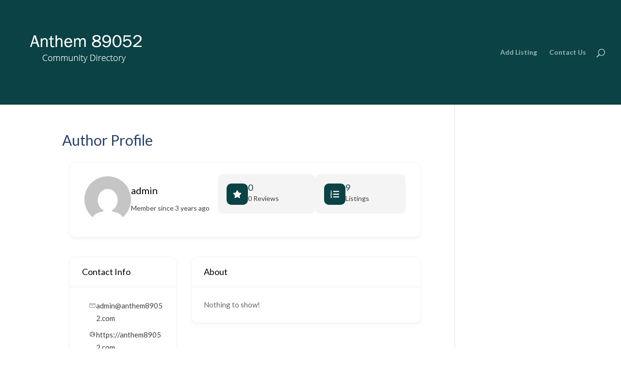

--- FILE ---
content_type: text/css
request_url: https://anthem89052.com/wp-content/plugins/directorist-compare-listing/assets/frontend/css/atdlc-frontend.css?ver=6.9
body_size: 14239
content:
/**
 * @package  Directorist - Compare Listing
 */

/**********************************************************
        START Compare button style in grid listings
**********************************************************/

.directorist-compare-btn {
    width: 30px;
    height: 30px !important;
    border-radius: 50%;
    display: flex !important;
    align-items: center;
    justify-content: center;
    background: white;
    color: #fff;
    font-size: 15px;
    outline: 0 !important;
    text-decoration: none !important;
}

.directorist-compare-btn .directorist-icon-mask:after{
    width: 15px;
    height: 15px;
    background-color: #000;
}

.directorist-compare-btn.directorist-compare-added {
    background: var(--directorist-color-primary) !important;
}

.directorist-compare-btn.directorist-compare-added .directorist-icon-mask:after{
    background-color: var(--directorist-color-white);
}

.directorist-compare-listing-table-body-text .directorist-field-type-color {
    width: 30px;
    height: 30px;
    border-radius: 5px;
}

/**********************************************************
            END Compare button style on grid view
**********************************************************/


/**********************************************************
           START Compare button style on list view
**********************************************************/

#directorist.atbd_wrapper .atdlc_list-btn-position {
    position: absolute;
    right: 55px;
    top: 20px;
}

/**********************************************************
           END Compare button style on list view
**********************************************************/



/**********************************************************
            START Select window style
**********************************************************/

.directorist-compare-listing-wrapper {
    width: 320px;
    position: fixed;
    top: 0;
    display: flex;
    justify-content: center;
    align-items: center;
    z-index: 9999;
    right: -320px;
}

.directorist-compare-listing-wrapper .directorist-compare-listing-collapse {
    color: #ffffff;
    position: absolute;
    top: 50%;
    left: -25px;
    transform: translate(-50%, -50%);
}

.directorist-compare-listing-wrapper .directorist-compare-listing-count {
    font-size: 14px;
    width: 24px;
    height: 24px;
    background-color: var(--directorist-color-success);
    border-radius: 50%;
    display: flex;
    justify-content: center;
    align-items: center;
    position: absolute;
    top: -10px;
    left: -10px;
    z-index: 1;
}

.directorist-compare-listing-wrapper .directorist-compare-listing-collapse-btn {
    width: 50px;
    height: 50px;
    display: flex;
    justify-content: center;
    align-items: center;
    cursor: pointer;
    background-color: var(--directorist-color-primary);
    border-radius: 4px 0 0 4px;
    font-size: 22px;
    position: relative;
    box-shadow: -5px 0px 10px #7A7A7A29;
}

.directorist-compare-listing-wrapper .directorist-compare-listing-collapse-btn .directorist-icon-mask:after{
    width: 22px;
    height: 22px;
    background-color: var(--directorist-color-white);
}

.directorist-compare-listing-wrapper .directorist-compare-listing-collapse-btn i {
    padding: 4px 4px 0 0;
}

.directorist-compare-listing-wrapper .directorist-compare-listing-items {
    box-shadow: -20px 0px 30px rgba(162, 162, 162, 0.1607843137254902);
    background-color: #ffffff;
    overflow-y: auto;
    height: 100vh;
    width: 100%;
}

.directorist-compare-listing-wrapper .directorist-compare-listing-items__title {
    color: #444752;
    font-size: 16px;
    font-weight: normal;
    padding: 20px 25px;
    border-bottom: 1px solid #EBECF1;
    margin: 0;
    background-color: unset;
}

.directorist-compare-listing-wrapper .directorist-compare-listing-items__title::after,
.directorist-compare-listing-wrapper .directorist-compare-listing-items__title::before {
    display: none;
}

.directorist-compare-listing-wrapper .directorist-compare-listing-items__wrapper {
    padding: 25px;
    padding-bottom: 0;
}

.directorist-compare-listing-wrapper .directorist-compare-listing-single__content {
    flex: 1;
    display: flex;
    align-items: center;
    justify-content: space-between;
    font-size: 15px;
}

.directorist-compare-listing-single__content .directorist-compare-listing-single__title {
    margin: 0;
    margin-right: 3px;
    word-break: break-all;
}

.directorist-compare-listing-wrapper .directorist-compare-listing-single {
    margin-bottom: 20px;
    display: flex;
    align-items: center
}

.directorist-compare-listing-wrapper .directorist-compare-listing-single__img {
    margin-right: 15px;
    width: 80px;
    height: 70px;
    flex: none;
}

.directorist-compare-listing-wrapper .directorist-compare-listing-single__img img {
    width: 80px;
    height: 70px;
    border-radius: 5px;
}

.directorist-compare-listing-single__action__btn {
    color: #9299B8;
    width: 30px;
    height: 30px;
    padding: 5px;
    cursor: pointer;
    border-radius: 50%;
    float: right;
    display: flex;
    justify-content: center;
    align-items: center;
    transition: 0.3s;
    font-size: 15px;
}

.directorist-compare-listing-single__action__btn .directorist-icon-mask span{
    width: 15px;
    height: 15px;
    background-color: #9299B8;
}

.directorist-compare-listing-single__action__btn:hover {
    background-color: #F4F5F7;
}

.directorist-compare-listing-single__action__btn:hover .directorist-icon-mask:after {
    background-color: var(--directorist-color-danger);
}


.directorist-compare-listing-wrapper .directorist-compare-listing-all {
    text-align: center;
    padding: 5px 25px 30px;
}

.directorist-compare-listing-wrapper .directorist-compare-listing-all__btn {
    text-decoration: none;
    color: white;
    padding: 13px 15px;
    border-radius: 4px;
    background-color: var(--directorist-color-primary);
    display: block;
    font-size: 14px;
}

.directorist-compare-listing-wrapper .directorist-compare-listing-all__btn:hover {
    color: white;
}

@media (max-width: 340px) {
    .directorist-compare-listing-wrapper {
        width: 270px;
    }

    .directorist-compare-listing-wrapper #directorist-compare-listing-collapse-out {
        left: -50px;
    }
}

/**********************************************************
                    END Select window style
**********************************************************/


/**********************************************************
                    START Tooltip style
**********************************************************/

/* Tooltip container */
.atdlc_tooltip {
    position: relative;
}

/* Tooltip text */
.atdlc_tooltip .atdlc_tooltiptext {
    visibility: hidden;
    min-width: 135px;
    font-size: 13px !important;
    background-color: #000000;
    color: #fff;
    text-align: center;
    padding: 5px;
    border-radius: 3px;
    position: absolute;
    z-index: 99999;
    bottom: 125%;
    left: 50%;
    transform: translateX(-50%);
    opacity: 0;
    transition: opacity 0.3s;
    line-height: 1.5;
}

/* Tooltip arrow */
.atdlc_tooltip .atdlc_tooltiptext::after {
    content: "";
    position: absolute;
    top: 100%;
    left: 50%;
    margin-left: -5px;
    border-width: 5px;
    border-style: solid;
    border-color: #000 transparent transparent transparent;
}

.slick-list.atbdp_tooltip-fix {
    padding: 12px 0;
}

/* Show the tooltip text when you mouse over the tooltip container */
.atdlc_tooltip:hover .atdlc_tooltiptext {
    visibility: visible;
    opacity: 1;
}

/**********************************************************
                       END Tooltip style
**********************************************************/



/*****************************************************************
            START 'Single listing' page compare button style
*****************************************************************/

.atdlc_single-ct-btn {
    border: 1px solid #E3E6EF;
    padding: 5px 10px;
    border-radius: 4px;
}

.atdlc_single-ct-btn:hover {
    cursor: pointer;
    color: white;
    background-color: #444752;
}

.atdlc_single-listing-selected-listing-btn {
    color: white;
    background-color: #444752;
}

/*****************************************************************
            END 'Single listing' page compare button style
*****************************************************************/



/**********************************************************
                START Compare page table style
**********************************************************/

div tr:nth-child(even) {
    background-color: #F4F5F7;
}

div.atdlc_ctc-listing-details {
    width: 200px;
    float: left;
    margin-right: 10px;
}

div.atdlc_ctc-trash-btn {
    width: 20px;
    height: 20px;
    padding: 5px;
    margin: auto;
    display: flex;
    justify-content: center;
    align-items: center;
}

div.atdlc_ctc-trash-btn:hover {
    cursor: pointer;
    border-radius: 50%;
    color: rgb(212, 68, 68);
    background-color: #E6E6E6;
}

div.atdlc_ctc-img {
    width: 150px;
    height: 105px;
    overflow: hidden;
    margin: 10px 0;
}

.atdlc_listing__center {
    display: flex;
    align-items: center;
    justify-content: center;
}

.directorist-compare-listing-table-wrapper {
    box-shadow: 0px 5px 20px #B9B9B91A;
    border-radius: 6px;
    overflow-x: auto;
}

.directorist-compare-listing-table-wrapper-img {
    padding: 10px 0;
    margin: 0;
    margin-right: 0;
    display: flex;
    justify-content: center;
}

.directorist-compare-listing-table-wrapper-img img {
    border-radius: 5px;
    width: 180px;
    height: 120px;
    object-fit: cover;
}

.directorist-compare-listing-table-wrapper-title h5 a {
    font-size: 15px;
    font-weight: 500;
    color: #444752;
    text-align: left;
    text-decoration: none;
    box-shadow: none;
}

.directorist-compare-listing-table-wrapper-title h5 {
    margin: 0 !important;
    padding: 0 !important;
}

.directorist-compare-listing-table-headings {
    font-size: 14px;
    font-weight: 500;
    line-height: 20px;
    color: #323540;
    text-transform: capitalize;
    width: 150px;
}

.directorist-compare-listing-table-body-text {
    color: #7A82A6;
    font-size: 15px;
    line-height: 20px;
}

.atdlc_listing-ct-review  {
    font-size: 14px;
    display: flex;
    align-items: center;
}

.atdlc_listing-ct-review .directorist-icon-mask:after {
    background-color: var(--directorist-color-danger);
}
.atdlc_ct-body-check .directorist-icon-mask:after {
    background-color: var(--directorist-color-success);
}

.directorist-compare-listing-table-unchecked .directorist-icon-mask:after {
    background-color: var(--directorist-color-danger);
}

.atdlc_listing-ct-review {
    font-size: 14px;
    color: #F58300;
    display: flex;
    align-items: center;
}

.atdlc_ct-body-check {
    color: #00C14C;
    font-size: 16px;
}

.directorist-compare-listing-table-unchecked {
    color: #F51957;
    font-size: 16px;
}

.directorist-compare-listing-table-wrapper {
    max-width: max-content !important;
}

.directorist-compare-listing-table-wrapper thead {
    vertical-align: top;
    white-space: initial;
}

.directorist-compare-listing-table-wrapper-top {
    width: 180px;
}

.directorist-compare-listing-table-wrapper thead tr th {
    padding: 30px 10px;
    vertical-align: top;
    width: 200px;
}

.directorist-compare-listing-table-wrapper tbody td {
    color: #7A82A6;
    font-size: 15px;
    line-height: 20px;
}

.directorist-compare-listing-table-wrapper tbody tr:nth-child(odd) {
    background-color: #F9F9F9;
}

.directorist-compare-listing-table-wrapper tbody tr:nth-child(even) {
    background-color: transparent;
}

.directorist-compare-listing-table-wrapper tbody tr td:first-child {
    width: 280px;
    padding: 14px 30px;
}

.directorist-compare-listing-table-wrapper tbody tr td:not(:first-child) {
    width: 180px !important;
    max-width: max-content !important;
}

.directorist-compare-listing-table-wrapper table td,
.directorist-compare-listing-table-wrapper table th {
    border: none;
}

div.atbd_field_type_color {
    height: 20px;
    width: 20px;
    border-radius: 3px;
}

.directorist-compare-listing-table {
    background: #fff;
}

.directorist-compare-listing-table .atbd_listing_average_pricing span{
    color: #adadad;
}
.directorist-compare-listing-table .atbd_listing_average_pricing .atbd_active{
    color: #000000;
}

.directorist-single-listing-action .directorist-compare-btn {
    border: 1px solid #ECECEC;
    height: 36px !important;
    width: 36px !important;
    display: flex;
    align-items: center;
    justify-content: center;
    color: #7a82a6;
    cursor: pointer;
    border-radius: 4px;
    margin: 3px;
    background: #fff !important;
}

.directorist-single-listing-action .directorist-compare-btn.directorist-compare-added {
    background: #444752 !important;
    color: #fff !important;
    border-color: #444752 !important;
}

/**********************************************************
                END Compare page table style
**********************************************************/


/**********************************************************
                START select limit alert style
**********************************************************/
.atdlc_limit-aleart-message {
    top: 200px;
    left: 50%;
    transform: translateX(-50%);
    position: fixed;
    display: flex;
    justify-content: center;
    align-items: center;
    z-index: 9999;
    padding: 40px;
    border: 1px solid #e3e6ef;
    border-radius: 5px;
    background-color: white;
    box-shadow: 0 5px 15px rgba(0, 0, 0, 0.15);
}

.atdlc_limit-aleart-message p {
    margin: 0;
    padding: 0;
}

.atbd_content_active #directorist.atbd_wrapper .atbd_content_module_title_area .atbd_listing_action_area .directorist-compare-btn {
    margin: 3px;
}

.directorist-content-active .directorist-listing-single__info a.directorist-compare-btn {
    background-color: rgba(0, 0, 0, 0.1);
}

@media (max-width: 575px) {
    .atdlc_limit-aleart-message {
        padding: 15px;
    }
}


/**********************************************************
                END select limit alert style
**********************************************************/

--- FILE ---
content_type: text/css
request_url: https://anthem89052.com/wp-content/plugins/directorist-coupon/assets/frontend/css/swbdpc-frontend.css?ver=6.9
body_size: 5172
content:

/**
 * @package  Directorist - Coupon
 */

 .directorist-coupon-redeem {
    border: none;
    background: #fff;
    margin-bottom: 15px;
    padding:30px 40px 30px;
    border-radius: 16px;
    -webkit-box-shadow: var(--directorist-box-shadow);
            box-shadow: var(--directorist-box-shadow);
}

.directorist-coupon-redeem__input-wrapper{
    display: -webkit-box;
    display: -ms-flexbox;
    display: flex;
    -webkit-box-align: center;
        -ms-flex-align: center;
            align-items: center;
    gap: 15px 25px;
    -ms-flex-wrap: wrap;
        flex-wrap: wrap;
}

#directorist .directorist-coupon-redeem h4,
.directorist-coupon-redeem h4 {
    font-size: 16px;
    margin: 0 0 15px;
    padding-bottom: 0;
}

#directorist .directorist-coupon-redeem .directorist-coupon-redeem__form {
    display: -webkit-box;
    display: -ms-flexbox;
    display: flex;
    -ms-flex-wrap: wrap;
        flex-wrap: wrap;
    -webkit-box-align: center;
        -ms-flex-align: center;
            align-items: center;
    gap: 10px;
}

#directorist .directorist-coupon-redeem .directorist-coupon-redeem__form input {
    max-width: 300px;
    width: auto;
    min-height: 39px;
    max-height: 39px;
    border: 1px solid #e6ebf1;
    border-radius: 6px;
    padding: 0 20px;
    -o-text-overflow: ellipsis;
    -ms-text-overflow: ellipsis;
    text-overflow: ellipsis;
}

#directorist .directorist-coupon-redeem .directorist-coupon-redeem__form button {
    width: auto;
    height: 39px;
    border: 0 none;
    background: var(--directorist-color-primary, #444752);
    color: #fff;
    border-radius: 5px;
    padding: 0 15px;
    cursor: pointer;
    -webkit-transition: 0.3s;
    -o-transition: 0.3s;
    transition: 0.3s;
}

#directorist .directorist-coupon-redeem .directorist-coupon-redeem__form button:hover{
    opacity: 0.85;
}

/* Coupon shortcode card style */
.directorist-coupon--card {
    border-radius: 5px;
    padding: 30px;
    max-width: 400px;
    margin: 0 auto 30px;
    -webkit-box-shadow: 0 5px 10px rgba(139, 142, 171, 0.15);
            box-shadow: 0 5px 10px rgba(139, 142, 171, 0.15);
    background: #fff;
}

.directorist-coupon__thumb {
    margin-bottom: 15px;
}

.directorist-coupon__thumb img {
    border-radius: 5px;
}

.directorist-coupon__content .directorist-coupon__title {
    font-size: 22px;
    font-weight: 600;
    line-height: 1.23;
}

.directorist-coupon__description {
    display: block;
}

.directorist-coupon__code {
    margin-top: 10px;
    display: -webkit-box;
    display: -ms-flexbox;
    display: flex;
    -webkit-box-align: center;
        -ms-flex-align: center;
            align-items: center;
    -ms-flex-wrap: wrap;
        flex-wrap: wrap;
    gap: 15px 20px;
}

.directorist-coupon__code-input {
    max-width: 260px;
    width: 100%;
    border: 1px solid #4353FF;
    display: -webkit-box;
    display: -ms-flexbox;
    display: flex;
    -webkit-box-align: center;
        -ms-flex-align: center;
            align-items: center;
    overflow: hidden;
    gap: 10px 30px;
    border-radius: 6px;
    position: relative;
    overflow: hidden;
}

.directorist-coupon__code .directorist-coupon__code__text {
    width: 100%;
    height: 100%;
    border: none !important;
    outline: none !important;
    -webkit-box-shadow: none !important;
            box-shadow: none !important;
    display: -webkit-box;
    display: -ms-flexbox;
    display: flex;
    -webkit-box-align: center;
        -ms-flex-align: center;
            align-items: center;
    padding: 15px 95px 15px 20px !important;
    margin: 0 !important;
    font-size: 16px;
    font-weight: 500;
    -o-text-overflow: ellipsis;
    -ms-text-overflow: ellipsis;
    text-overflow: ellipsis;
}

.directorist-coupon__code .directorist-coupon__code__copy-btn {
    position: absolute;
    right: 0;
    top: 0;
    height: 100%;
    background-color: #4353FF;
    color: #fff;
    padding: 0 20px;
    border-radius: 0 5px 5px 0;
    border: 0 none;
    cursor: pointer;
    font-size: 15px;
}

.directorist-coupon__code .directorist-coupon__code__copy-notice {
    display: none;
    color: #32cc6f;
    white-space: nowrap;
    font-size: 15px;
    font-weight: 500;
}

.directorist-coupon-redeem__disabled {
    pointer-events: none;
    opacity: 0.5;
}

.directorist-coupon-redeem__message__error {
    color: var(--directorist-color-danger, #e23636);
    font-size: 15px;
}

.directorist-coupon-redeem__message__success {
    color: var(--directorist-color-success, #32cc6f);
    font-size: 15px;
}

.directorist-coupon__timer {
    display: -webkit-box;
    display: -ms-flexbox;
    display: flex;
    -webkit-box-align: center;
        -ms-flex-align: center;
            align-items: center;
    margin: 5px 0 15px !important;
    padding: 0 !important;
}

.directorist-coupon__timer li {
    text-align: center;
    list-style-type: none;
    font-size: 17px;
    font-weight: 500;
    color: #fff;
    background: #00C7BD;
    border-radius: 4px;
    padding: 3px 8px 5px;
    line-height: 1.2;
    margin-right: 5px;
    display: -webkit-inline-box;
    display: -ms-inline-flexbox;
    display: inline-flex;
}

.directorist-coupon__timer li span {
    display: inline-block;
    margin-left: 3px;
}

.directorist-coupon__countdown__data {
    display: none;
}

--- FILE ---
content_type: text/css
request_url: https://anthem89052.com/wp-content/plugins/directorist-directory-linking/assets/css/style.css?ver=6.9
body_size: 2425
content:
/* Directorist Directory linking card styles */
.directorist-linking-card {
  padding: 15px 10px;
}

.directorist-linking-card__content {
  display: flex;
  flex-wrap: wrap;
  align-items: center;
  border: 1px solid #E9EBF4;
  padding: 3px;
}

.directorist-linking-card__img {
  padding: 8px;
}

.directorist-linking-card__img a {
  display: block;
}

.directorist-linking-card__img a img {
  max-width: 160px;
}

.directorist-linking-card__details {
  padding: 8px;
  flex: 1;
}

.directorist-linking-card__title {
  font-size: 15px;
  font-weight: 500;
  color: #272b41;
  margin: 0 0 2px;
}

.directorist-linking-card__title:before, .directorist-linking-card__title:after {
  content: none;
}

.directorist-linking-card__category {
  line-height: 1;
  margin-bottom: 5px;
}

.directorist-linking-card__category a {
  font-size: 14px;
  color: #9299B8;
  text-decoration: none !important;
}

.directorist-linking-card__reviews {
  line-height: 1;
}

.directorist-linking-card__reviews span {
  font-size: 15px;
  color: #adb3ce;
}

.directorist-linking-card__reviews span .fas {
  color: #fa8b0c;
}

.directorist-linking-card__reviews__total {
  font-size: 12px;
  color: #adb3ce;
}

.directorist-linking-content__slider .slick-slide > div {
  margin: -7px -10px;
  display: flex;
  justify-content: flex-start;
}

.directorist-linking-content__action {
  display: flex;
  align-items: center;
  justify-content: space-between;
  margin-top: 20px;
}

.directorist-linking-content__slider-navigation {
  display: flex;
  align-items: center;
  margin: 0 -4px;
}

.directorist-linking-content__slider-nav {
  width: 30px;
  height: 30px;
  background: #fff;
  border: 1px solid #E9EBF4;
  border-radius: 50%;
  color: #666D92;
  font-size: 12px;
  display: flex;
  align-items: center;
  justify-content: center;
  text-decoration: none !important;
  margin: 0 4px;
  transition: 0.3s ease;
}
.directorist-linking-content__slider-nav .directorist-icon-mask::after {
  width: 13px;
  height: 13px;
  background-color: #767792;
}
.directorist-linking-content__slider-nav:hover .directorist-icon-mask::after, 
.directorist-linking-content__slider-nav:focus .directorist-icon-mask::after {
  background-color: #fff;
}

.directorist-linking-content__slider-nav:hover, .directorist-linking-content__slider-nav:focus {
  color: #fff;
  background: #444752 !important;
  border-color: #444752 !important;
}

.directorist-linking-content__all-link {
  text-decoration: none !important;
  font-size: 13px;
  transition: 0.3s ease;
}

.directorist-linking-content__all-link:hover {
  color: #444752;
}


--- FILE ---
content_type: text/css
request_url: https://anthem89052.com/wp-content/plugins/directorist-faqs//assets/css/main.css?ver=6.9
body_size: 2009
content:
#directorist-draggable-faq-container {
    margin-bottom: 16px;
}

.directorist-btn.directorist-btn-add-faq {
    font-size: 15px !important;
    text-decoration: none;
    text-transform: capitalize;
    width: 100%;
    line-height: 2.95 !important;
}

.directorist-faq-box {
    margin: -10px;
}

.directorist-faq-box__question,
.directorist-faq-box__answer,
.directorist-faq-box__action {
    margin: 10px;
    width: 100%;
}

.directorist-faq-box__action {
    flex: 1;
    flex-direction: column;
}

.directorist-faq-box__action .directorist-btn-faq-remove {
    margin-bottom: 25px;
    cursor: pointer;
}

/* Faq Accordion */
.directorist-faq-accordion__single:not(:last-child) {
    margin-bottom: 1rem;
    border-bottom: 1px solid #e3e6ef;
    padding-bottom: 1rem;
}

.directorist-faq-accordion__single .directorist-faq-accordion__title {
    position: relative;
    font-size: 14px;
    margin: 0;
}

.directorist-faq-accordion__single .directorist-faq-accordion__title i {
    position: absolute;
    right: 0;
    top: 2px;
    cursor: pointer;
}

.directorist-faq-accordion__single .directorist-faq-accordion__title a {
    font-weight: 500;
    display: block;
    position: relative;
    text-decoration: none;
    color: #272b41;
}

.directorist-faq-accordion__content{
    padding: 15px 0 10px;
}

.directorist-faq-remove-confirm-js .directorist-modal__content .directorist-modal__body .directorist-modal-alert-text .directorist-modal-alert-text__title {
    font-size: 25px;
    font-weight: 500;
}
.directorist-faq-remove-confirm-js .directorist-modal__content .directorist-modal__body .directorist-modal-alert-text .directorist-modal-alert-text__details {
    font-size: 14px;
}
.directorist-faq-remove-confirm-js .directorist-modal__content .directorist-modal__footer .directorist-btn {
    border: none;
}

.directorist-faq-box .directorist-faq-box__answer .tmce-active .wp-editor-area {
    color: #3c434a;
}

.directorist-faq-remove-confirm-js .directorist-modal-alert-icon .directorist-icon-mask:after {
    margin:  0 auto;
}


/* Responsive Css */

@media only screen and (max-width: 575px) {}

@media (min-width: 768px) {}

--- FILE ---
content_type: text/css
request_url: https://anthem89052.com/wp-content/plugins/directorist-booking/assets/build/css/common.css?ver=9b33f241d77f9198e5fb
body_size: 98232
content:
@media(max-width:768px){.ui-timepicker-container{left:50%!important;max-width:300px;position:fixed!important;top:50%!important;transform:translate(-50%,-50%)!important;width:90%!important}.ui-timepicker-viewport{height:250px}}.ui-timepicker-standard{background:#fff;border:1px solid rgba(0,17,102,.1);border-radius:8px;box-shadow:0 8px 16px 0 hsla(224,5%,47%,.1),0 6px 8px 2px rgba(16,24,40,.04);padding:0}.ui-timepicker-standard a{align-items:center;border:none!important;border-radius:0;box-shadow:none!important;color:rgba(0,6,38,.9)!important;cursor:pointer;display:flex;font-size:12px;font-weight:500!important;height:36px;letter-spacing:-.15px;line-height:16px;margin:0;outline:none!important;padding:0 16px;text-align:start;transition:none}.ui-timepicker-standard a.ui-state-hover:hover{background-color:rgba(0,21,128,.04)}.daterangepicker{background:#fff;border:1px solid rgba(0,13,77,.2);border-radius:8px;box-shadow:0 8px 16px 0 rgba(16,24,40,.1),0 6px 8px 2px rgba(16,24,40,.04);max-width:560px;padding:15px}.daterangepicker.single .calendar-table,.daterangepicker.single .drp-calendar{padding:0}.daterangepicker.single .calendar-table tbody td{height:30px;width:30px}.daterangepicker .calendar-table .next,.daterangepicker .calendar-table .prev{align-items:center;aspect-ratio:1/1;background:rgba(0,21,128,.04);border:1px solid transparent;border-radius:8px;color:#141b34;display:flex;gap:8px;height:30px;justify-content:center;transition:.25s ease;width:30px}.daterangepicker .calendar-table .next span,.daterangepicker .calendar-table .prev span{padding:2px}.iti__country{font-size:16px}#directorist-booking-information .directorist-booking-rental-box{background:#fff;border:1px solid #e5e7eb;border-radius:8px;overflow:hidden}#directorist-booking-information .directorist-booking-rental-box-header{background:#fff;border-bottom:1px solid #f3f4f6;padding:24px}#directorist-booking-information .directorist-booking-rental-box-header-content{margin-bottom:16px}#directorist-booking-information .directorist-booking-rental-box-header-title{color:#111827;font-size:16px;font-weight:600;line-height:1.5;margin:0 0 6px;padding:0}#directorist-booking-information .directorist-booking-rental-box-header-subheading{color:#6b7280;font-size:13px;font-weight:400;line-height:1.5;margin:0;padding:0}#directorist-booking-information .directorist-booking-rental-box-content{background:#fff;border-top:1px solid #f3f4f6;padding:24px}.directorist-booking-calender__header{display:flex;flex-direction:column;gap:16px;padding:24px 0}.directorist-booking-calender__title{color:var(--directorist-color-dark);font-size:24px;font-weight:700;margin:0;padding:0}.directorist-booking-calender__filters{align-items:center;display:flex;flex-wrap:wrap;gap:16px}.directorist-booking-calender__view-dropdown{display:none}.directorist-booking-calender__filter-item{min-width:140px}.directorist-booking-calender__filter-item.directorist-booking-calender__search{flex:1;min-width:180px;position:relative}.directorist-booking-calender__filter-item.directorist-booking-calender__search .directorist-search-icon{left:12px;position:absolute;top:50%;transform:translateY(-50%)}.directorist-booking-calender__filter-item.directorist-booking-calender__search .directorist-form-element{padding-left:36px}.directorist-booking-calender__filter-item.directorist-booking-calender__google-connect{min-width:200px;position:relative}.directorist-booking-calender__filter-item .directorist-form-element{align-items:center;background:#fff;border:1px solid rgba(0,13,77,.2);border-radius:6px;box-sizing:border-box;color:var(--directorist-color-dark);display:flex;font-size:14px;gap:8px;height:36px;line-height:18px;padding:0 12px;transition:all .2s ease;white-space:nowrap;width:100%}.directorist-booking-calender__filter-item .directorist-form-element:hover{border-color:rgba(0,17,102,.25)}.directorist-booking-calender__filter-item .directorist-form-element:focus{border-color:var(--directorist-color-primary);outline:none}.directorist-booking-calender__filter-item .directorist-form-element::-moz-placeholder{color:rgba(0,8,51,.45)}.directorist-booking-calender__filter-item .directorist-form-element::placeholder{color:rgba(0,8,51,.45)}.directorist-booking-calender__filter-item select.directorist-form-element{-webkit-appearance:none;-moz-appearance:none;appearance:none;background-image:url("data:image/svg+xml;charset=utf-8,%3Csvg xmlns=%27http://www.w3.org/2000/svg%27 width=%2716%27 height=%2716%27 fill=%27none%27%3E%3Cpath fill=%27%23191B23%27 fill-rule=%27evenodd%27 d=%27M3.293 5.293a1 1 0 0 1 1.414 0L8 8.586l3.293-3.293a1 1 0 1 1 1.414 1.414l-4 4a1 1 0 0 1-1.414 0l-4-4a1 1 0 0 1 0-1.414%27 clip-rule=%27evenodd%27/%3E%3C/svg%3E");background-position:right 16px center;background-repeat:no-repeat;background-size:16px;cursor:pointer;padding-right:41px}.directorist-booking-calender__filter-item .directorist-google-connect-btn{align-items:center;background:#fff;border:1px solid var(--directorist-color-primary);border-radius:6px;border-radius:5px;box-sizing:border-box;color:var(--directorist-color-primary);cursor:pointer;display:flex;font-size:14px;font-weight:600;gap:2px;height:40px;line-height:1.4285714286em;min-width:-moz-fit-content;min-width:fit-content;padding:6px 12px;transition:all .2s ease;white-space:nowrap;width:auto}.directorist-booking-calender__filter-item .directorist-google-connect-btn:hover{background:rgba(var(--directorist-color-primary-rgb),.05)}.directorist-booking-calender__filter-item .directorist-google-connect-btn:focus{border-color:var(--directorist-color-primary);outline:none}.directorist-booking-calender__filter-item .directorist-google-connect-btn__icon-wrapper{align-items:center;border-radius:24px;display:flex;flex-shrink:0;height:28px;justify-content:center;overflow:hidden;width:28px}.directorist-booking-calender__filter-item .directorist-google-connect-btn .directorist-google-calendar-icon{display:block;height:16px;-o-object-fit:contain;object-fit:contain;width:16px}.directorist-booking-calender__filter-item .directorist-google-connect-btn .directorist-google-connect-text{color:var(--directorist-color-primary);font-size:14px;font-weight:600;line-height:1.4285714286em;white-space:nowrap}.directorist-booking-calender__filter-item .directorist-google-connect-btn__chevron{flex-shrink:0;height:6px;width:10px}.directorist-booking-calender__filter-item .directorist-calendar-setup-btn{align-items:center;background:rgba(6,122,88,.2);border:none;border-radius:6px;box-sizing:border-box;color:#067a58;cursor:pointer;display:flex;font-size:14px;font-weight:600;gap:8px;height:40px;line-height:1.4285714286em;min-width:-moz-fit-content;min-width:fit-content;padding:0 12px;transition:all .2s ease;white-space:nowrap;width:auto}.directorist-booking-calender__filter-item .directorist-calendar-setup-btn:hover{background:rgba(6,122,88,.3)}.directorist-booking-calender__filter-item .directorist-calendar-setup-btn:focus{border-color:var(--directorist-color-primary);outline:none}.directorist-booking-calender__filter-item .directorist-calendar-setup-btn .directorist-google-connect-btn__chevron{transition:transform .2s ease}.directorist-booking-calender__filter-item .directorist-calendar-setup-btn__icon-wrapper{align-items:center;border-radius:24px;display:flex;flex-shrink:0;height:28px;justify-content:center;overflow:hidden;width:28px}.directorist-booking-calender__filter-item .directorist-calendar-setup-btn .directorist-google-calendar-icon{display:block;height:14px;-o-object-fit:contain;object-fit:contain;width:14px}.directorist-booking-calender__filter-item .directorist-calendar-setup-btn .directorist-google-connect-text{color:#067a58;font-size:14px;font-weight:600;line-height:1.4285714286em;text-transform:none;white-space:nowrap}.directorist-booking-calender__filter-item .directorist-calendar-setup-btn .directorist-connected-badge{align-items:center;background:#259a5c;border-radius:100px;color:#fff;display:inline-flex;font-size:12px;font-weight:600;line-height:1.5em;padding:1px 7px;white-space:nowrap}.directorist-booking-calender__filter-item .directorist-calendar-setup-btn .directorist-google-connect-btn__chevron,.directorist-booking-calender__filter-item .directorist-calendar-setup-btn__chevron{flex-shrink:0;height:6px;width:10px}.directorist-booking-calender__filter-item .directorist-calendar-setup-btn .directorist-google-connect-btn__icon-wrapper{align-items:center;background:#fff;border-radius:24px;box-sizing:border-box;display:flex;flex-shrink:0;height:28px;justify-content:center;overflow:hidden;padding:7px;width:28px}.directorist-booking-calender__filter-item .directorist-google-calendar-dropdown-wrapper{position:relative}.directorist-booking-calender__filter-item .directorist-google-calendar-dropdown-wrapper:has(.directorist-google-calendar-dropdown--open) .directorist-calendar-setup-btn .directorist-google-connect-btn__chevron{transform:rotate(180deg)}.directorist-booking-calender__filter-item .directorist-google-calendar-dropdown{background:#fff;border:1px solid rgba(0,17,102,.1);border-radius:8px;box-shadow:0 6px 8px 2px rgba(16,24,40,.04),0 8px 16px 0 rgba(16,24,40,.1);display:none;left:0;overflow:hidden;position:absolute;top:calc(100% + 4px);width:282px;z-index:1000}.directorist-booking-calender__filter-item .directorist-google-calendar-dropdown--open{display:block}.directorist-booking-calender__filter-item .directorist-google-calendar-dropdown__header{align-items:stretch;border-bottom:1px solid rgba(0,17,102,.1);display:flex;padding:16px 16px 8px}.directorist-booking-calender__filter-item .directorist-google-calendar-dropdown__header-text{color:rgba(0,13,77,.45);font-size:10px;font-weight:500;letter-spacing:-.015em;line-height:1.6em;text-align:left;text-transform:uppercase}.directorist-booking-calender__filter-item .directorist-google-calendar-dropdown__body{display:flex;flex-direction:column;padding:0}.directorist-booking-calender__filter-item .directorist-google-calendar-dropdown__item{align-items:center;background:#fff;border:none;cursor:pointer;display:flex;gap:10px;padding:10px 16px;text-align:left;transition:background-color .2s ease;width:100%}.directorist-booking-calender__filter-item .directorist-google-calendar-dropdown__item:hover{background:rgba(0,21,128,.08)}.directorist-booking-calender__filter-item .directorist-google-calendar-dropdown__item:active{background:rgba(0,21,128,.12)}.directorist-booking-calender__filter-item .directorist-google-calendar-dropdown__icon{flex-shrink:0;height:16px;width:16px}.directorist-booking-calender__filter-item .directorist-google-calendar-dropdown__text{color:rgba(0,6,38,.9);font-size:12px;font-weight:500;letter-spacing:-.0125em;line-height:1.3333333333em;text-align:left}.directorist-booking-calender .directorist-booking-calender__alert{align-items:flex-start;background:#eff6ff;border:1px solid #dbeafe;border-radius:6px;box-sizing:border-box;display:flex;gap:10px;margin-top:16px;padding:12px 14px;width:100%}.directorist-booking-calender .directorist-booking-calender__alert i{color:#3b82f6;flex-shrink:0;font-size:16px;margin-top:2px}.directorist-booking-calender .directorist-booking-calender__alert p{color:#1e40af;font-size:13px;font-weight:400;line-height:1.5;margin:0;padding:0}.directorist-booking-calender .directorist-booking-calender__alert p span{color:var(--directorist-color-info);text-decoration:underline}.directorist-booking-extras.directorist-booking-disabled{opacity:.5;pointer-events:none}.directorist-booking-rent table{border-collapse:separate;border-spacing:0;width:100%}.directorist-booking-rent table thead tr:not(.week-name-title) th{border:none;padding:0}.directorist-booking-rent table thead tr:not(.week-name-title) th .directorist-calendar-nav__wrapper{background:#fff;border-bottom:1px solid #e5e7eb;margin:0;padding:16px 20px}.directorist-booking-rent table thead tr.directorist-week-name-title{background-color:#f9fafb!important}.directorist-booking-rent table thead tr.directorist-week-name-title th{border:none;border-bottom:1px solid #e5e7eb;padding:0}.directorist-booking-rent table thead tr.directorist-week-name-title th .directorist-week-name-title-item{border-radius:0;color:#6b7280;font-size:12px;font-weight:600;letter-spacing:.5px;margin:0;padding:12px 0;text-align:center;text-transform:uppercase}.directorist-booking-rent table tbody tr:first-child td{border-top:none}.directorist-booking-rent table tbody tr td{background:#fff;border:1px solid #e5e7eb;border-left:none;border-top:none;cursor:pointer;max-width:80px;padding:0;transition:background-color .2s ease}.directorist-booking-rent table tbody tr td:first-child{border-left:none}.directorist-booking-rent table tbody tr td:last-child{border-right:none}.directorist-booking-rent table tbody tr td:hover{background:#f9fafb}.directorist-booking-rent table tbody tr:last-child td{border-bottom:none}.directorist-booking-rent table tbody.directorist-week-day-cell tr{background-color:transparent!important}#directorist-calendar-outer-container{background:#fff;border:1px solid #e5e7eb;border-radius:8px;overflow:hidden}.directorist-calendar-day-date{color:#111827;cursor:pointer;display:block;font-size:15px;font-weight:600;line-height:1.2;text-align:center;transition:all .2s ease;width:100%}.directorist-calendar-day-date-wrapper{padding:8px 4px}.directorist-calendar-day-date-wrapper-inner{align-items:center;background:transparent;border:1px solid transparent;border-radius:6px;color:#111827;display:flex;flex-direction:column;gap:6px;justify-content:flex-start;min-height:70px;padding:8px 4px;position:relative;transition:all .2s ease;width:100%}.directorist-calendar-day-date-wrapper-inner:hover{background-color:#f9fafb;border-color:#d1d5db}.directorist-calendar-day-date-wrapper-inner:hover .directorist-calendar-price-money__tooltip{opacity:1;visibility:visible}.directorist-calendar-day-date-wrapper-inner.directorist-calendar-day-focused{background-color:#eff6ff;border-color:#3b82f6}.directorist-calendar-day-date-wrapper-inner.directorist-calendar-day-focused .directorist-calendar-price-money__tooltip{opacity:0;visibility:hidden}.not_active .directorist-calendar-day-date-wrapper-inner{background-color:#fef2f2;border-color:#fecaca;color:#dc2626}.not_active .directorist-calendar-day-date-wrapper-inner:hover{background-color:#fee2e2;border-color:#fca5a5}.directorist-booking-close-day{align-items:center;color:currentColor;display:flex;font-size:12px;font-weight:400;height:28px;justify-content:center;line-height:normal;text-align:center}.directorist-calendar-price{width:100%}.directorist-calendar-price-money__currency{align-items:center;color:#51526e;display:flex;font-size:14px;font-weight:400;margin-bottom:0;pointer-events:none;position:relative;width:100%}.directorist-calendar-price-money__currency-preview{align-items:center;color:#1974a8;cursor:pointer;display:flex;font-size:12px;font-weight:400;gap:1px;height:28px;justify-content:center;line-height:normal;position:relative;text-align:center;transition:.3s ease;width:100%}.directorist-calendar-price-money__currency-preview:hover{opacity:.5}.directorist-calendar-price-money__currency-symbol{left:6px;position:absolute;top:50%;transform:translateY(-50%)}.directorist-calendar-price-money__tooltip{align-content:center;align-items:center;background-color:#24292f;border-radius:6px;bottom:-55px;color:#fff;display:inline-flex;flex-wrap:wrap;font-size:12px;font-weight:400;left:-25px;line-height:16.8px;max-width:202px;opacity:0;padding:4px 8px;pointer-events:none;position:absolute;text-align:center;transition:.3s ease;visibility:hidden;z-index:1}.directorist-calendar-price-money{align-items:center;display:flex;gap:8px;height:28px;padding:0 8px;transition:.3s ease}.directorist-calendar-price-money input{background:#fff;border:1.5px solid transparent;border-radius:6px;box-shadow:none;color:var(--directorist-color-dark);font-size:12px;font-weight:400;height:28px;line-height:normal;margin:0;outline:none;padding:0 0 0 16px;text-align:center;width:100%}.directorist-calendar-price-money input:focus{border-color:var(--directorist-color-primary)}.directorist-calendar-price-money input::-moz-placeholder{color:#51526e;font-size:14px;font-weight:400;text-align:center}.directorist-calendar-price-money input::placeholder{color:#51526e;font-size:14px;font-weight:400;text-align:center}.directorist-calendar-nav .directorist-calendar-nav__wrapper{align-items:center;display:flex;justify-content:space-between}.directorist-calendar-nav .directorist-calendar-nav__wrapper .directorist-content{align-items:center;color:#111827;display:flex;font-size:16px;font-weight:600;gap:4px;line-height:1.5}.directorist-calendar-nav .directorist-calendar-nav__wrapper .directorist-next,.directorist-calendar-nav .directorist-calendar-nav__wrapper .directorist-prev{align-items:center;background:#f3f4f6;border:1px solid transparent;border-radius:6px;color:#374151;cursor:pointer;display:flex;gap:8px;height:36px;justify-content:center;transition:all .2s ease;width:36px}.directorist-calendar-nav .directorist-calendar-nav__wrapper .directorist-next:hover,.directorist-calendar-nav .directorist-calendar-nav__wrapper .directorist-prev:hover{background:#e5e7eb;border-color:#d1d5db}.directorist-calendar-nav .directorist-calendar-nav__wrapper .directorist-next:active,.directorist-calendar-nav .directorist-calendar-nav__wrapper .directorist-prev:active{background-color:#3b82f6;border-color:#3b82f6;color:#fff}.directorist-calendar-nav .directorist-calendar-nav__wrapper .directorist-next .directorist-icon-mask:after,.directorist-calendar-nav .directorist-calendar-nav__wrapper .directorist-prev .directorist-icon-mask:after{background-color:currentColor}.directorist-booking-calender--loader{position:relative}.directorist-booking-calender--loader:before{background:hsla(0,0%,100%,.7);content:"";height:100%;left:0;position:absolute;top:0;width:100%;z-index:1}.directorist-booking-calender--loader:after{animation:lspin 2s linear infinite;border:2px solid #222;border-radius:50%;border-top-color:transparent;content:"";height:45px;left:50%;position:absolute;top:50%;transform:translate(-50%,-50%);width:45px;z-index:2}#directorist-booking-calender{min-height:400px}#directorist-booking-calender.loading{opacity:.6;pointer-events:none;position:relative}#directorist-booking-calender.loading:before{animation:spin 1s linear infinite;border:3px solid rgba(0,17,102,.1);border-radius:50%;border-top:3px solid var(--directorist-color-primary,#007bff);content:"";height:40px;left:50%;position:absolute;top:50%;transform:translate(-50%,-50%);width:40px;z-index:1000}#directorist-booking-calender .fc-toolbar{align-items:center;background-color:#f5f6fa;display:flex;gap:16px;justify-content:space-between;margin:0;padding:10px 32px}#directorist-booking-calender .fc-toolbar .fc-toolbar-chunk{align-items:center;display:flex;gap:12px}#directorist-booking-calender .fc-toolbar .fc-toolbar-chunk:first-child{gap:14px}#directorist-booking-calender .fc-toolbar .fc-toolbar-title{color:rgba(0,6,38,.898);font-size:16px;font-weight:600;margin:0}#directorist-booking-calender .fc-toolbar .directorist-calendar-toolbar-nav-container{align-items:center;display:flex;flex-wrap:wrap;gap:10px}#directorist-booking-calender .fc-toolbar .directorist-calendar-toolbar-nav-container .fc-toolbar-title{color:#2d3748;font-size:16px;font-weight:600;margin:0}#directorist-booking-calender .fc-toolbar .fc-next-button,#directorist-booking-calender .fc-toolbar .fc-prev-button{align-items:center;background:transparent;border:none;box-shadow:none;color:#141b34;cursor:pointer;display:flex;font-size:16px;height:24px;justify-content:center;outline:none;transition:all .2s ease;width:24px}#directorist-booking-calender .fc-toolbar .fc-next-button:hover,#directorist-booking-calender .fc-toolbar .fc-prev-button:hover{color:var(--directorist-color-primary)}#directorist-booking-calender .fc-toolbar .fc-today-button{background:#fff;border:1px solid rgba(0,13,77,.2);border-radius:6px;color:rgba(0,8,51,.651);cursor:pointer;font-size:14px;font-weight:500;height:32px;padding:0 12px;text-transform:capitalize;transition:all .2s ease}#directorist-booking-calender .fc-toolbar .fc-today-button:focus,#directorist-booking-calender .fc-toolbar .fc-today-button:hover{border-color:var(--directorist-color-primary);color:var(--directorist-color-primary)}#directorist-booking-calender .fc-toolbar .fc-today-button:focus{outline:none}#directorist-booking-calender .fc-toolbar .fc-button:disabled{color:#a0aec0;cursor:not-allowed;opacity:.4}#directorist-booking-calender .fc-toolbar-chunk .directorist-view-dropdown-wrapper{align-items:center;display:flex;gap:8px;justify-content:center;position:relative}#directorist-booking-calender .fc-toolbar-chunk .directorist-view-dropdown-wrapper .directorist-calendar-icon{color:#4a5568;left:12px;pointer-events:none;position:absolute;top:50%;transform:translateY(-50%);z-index:2}#directorist-booking-calender .fc-toolbar-chunk .directorist-view-dropdown-wrapper #booking-calendar-view{-webkit-appearance:none;-moz-appearance:none;appearance:none;background-image:url("data:image/svg+xml;charset=utf-8,%3Csvg xmlns=%27http://www.w3.org/2000/svg%27 width=%2716%27 height=%2716%27 fill=%27none%27%3E%3Cpath fill=%27%23191B23%27 fill-rule=%27evenodd%27 d=%27M3.293 5.293a1 1 0 0 1 1.414 0L8 8.586l3.293-3.293a1 1 0 1 1 1.414 1.414l-4 4a1 1 0 0 1-1.414 0l-4-4a1 1 0 0 1 0-1.414%27 clip-rule=%27evenodd%27/%3E%3C/svg%3E");background-position:right 16px center;background-repeat:no-repeat;background-size:16px;border:1px solid rgba(0,13,77,.2);border-radius:6px;cursor:pointer;font-size:14px;font-weight:500;height:32px;min-width:100px;padding:0 36px;transition:all .2s ease}#directorist-booking-calender .fc-toolbar-chunk .directorist-view-dropdown-wrapper #booking-calendar-view:hover{border-color:var(--directorist-color-primary)}#directorist-booking-calender .fc-toolbar-chunk .directorist-view-dropdown-wrapper #booking-calendar-view:focus{border-color:var(--directorist-color-primary);box-shadow:none;outline:none}#directorist-booking-calender .fc-view-harness .fc-scrollgrid{border:1px solid rgba(0,17,102,.102);border-top:none}#directorist-booking-calender .fc-view-harness{overflow-y:auto!important}#directorist-booking-calender .fc-scrollgrid-section td,#directorist-booking-calender .fc-scrollgrid-section th{border-color:rgba(0,17,102,.06);padding:0}#directorist-booking-calender .fc-scrollgrid-section td .fc-timegrid-axis-cushion,#directorist-booking-calender .fc-scrollgrid-section th .fc-timegrid-axis-cushion{color:rgba(0,13,77,.451);font-size:12px;font-weight:500;text-transform:uppercase}#directorist-booking-calender .fc-timegrid-slots td:first-child{border:none}#directorist-booking-calender .fc-timegrid-event-harness+.fc-timegrid-event-harness{margin-left:2px}#directorist-booking-calender .fc-timegrid-event-harness{left:0;overflow:visible!important;position:absolute;right:0}#directorist-booking-calender .fc-timegrid-col-events{overflow:visible!important;padding-bottom:100px!important}#directorist-booking-calender .fc-timegrid-col-events:empty{display:none!important}#directorist-booking-calender .fc-timegrid-col{overflow:visible!important}#directorist-booking-calender .fc-timegrid-body{padding-bottom:100px!important}#directorist-booking-calender .fc-timegrid-event-harness-inset{clip-path:none!important;overflow:visible!important}#directorist-booking-calender .fc-timegrid-event{height:100%!important;margin:0 1px 1px 0;min-height:20px}#directorist-booking-calender .fc-event{background-color:#e8f5e9;border:none;border-left:3px solid #4caf50;border-radius:4px;box-shadow:0 1px 2px rgba(0,0,0,.1);color:#1b5e20;cursor:pointer;margin:0 2px 2px 0;min-height:24px;overflow:visible;padding:6px 8px;position:relative;transition:all .15s ease;--fc-event-bg-color:#e8f5e9;--fc-event-border-color:#4caf50;--fc-event-text-color:#1b5e20}#directorist-booking-calender .fc-event .fc-event-main{height:auto!important}#directorist-booking-calender .fc-event .fc-daygrid-event-dot,#directorist-booking-calender .fc-event .fc-event-time{display:none!important}#directorist-booking-calender .fc-event:hover{box-shadow:0 2px 4px rgba(0,0,0,.15);transform:translateY(-1px);z-index:10}#directorist-booking-calender .fc-event:active{box-shadow:0 1px 2px rgba(0,0,0,.1);transform:translateY(0)}#directorist-booking-calender .fc-event .fc-event-title-container{display:flex;gap:4px}#directorist-booking-calender .fc-event .fc-event-title{color:#1b5e20;display:-webkit-box;font-size:13px;font-weight:600;-webkit-line-clamp:2;line-clamp:2;line-height:1.3;margin-bottom:2px;overflow:hidden;text-overflow:ellipsis;text-transform:capitalize;-webkit-box-orient:vertical}#directorist-booking-calender .fc-event .fc-event-location{display:none}#directorist-booking-calender .fc-event .fc-event-time-inline{color:#1b5e20;font-size:11px;font-weight:500;line-height:1.2;margin-top:2px}#directorist-booking-calender .fc-event .fc-event-date-inline{color:#1b5e20;font-size:12px;font-weight:500}#directorist-booking-calender .fc-event .fc-event-calendar-icon{display:flex;position:absolute;right:1px;top:1px}#directorist-booking-calender .fc-event .fc-event-calendar-icon svg{height:14px;width:14px}#directorist-booking-calender .fc-event .fc-event-location-inline{align-items:center;display:flex;gap:6px;margin-top:13px}#directorist-booking-calender .fc-event .fc-event-location-inline .fc-event-location-text{color:hsla(0,0%,100%,.9);font-size:12px;font-weight:500;overflow:hidden;text-overflow:ellipsis;white-space:nowrap}#directorist-booking-calender .fc-event .directorist-event-copy-icon{align-items:center;cursor:pointer;display:flex;font-size:10px;justify-content:center}#directorist-booking-calender .fc-event .directorist-event-copy-icon:hover{opacity:1}#directorist-booking-calender .fc-event.directorist-event--service,#directorist-booking-calender .fc-event.fc-event-service{background-color:#e8f5e9!important;border-left-color:#4caf50!important;color:#1b5e20!important;--fc-event-bg-color:#e8f5e9!important;--fc-event-border-color:#4caf50!important;--fc-event-text-color:#1b5e20!important}#directorist-booking-calender .fc-event.directorist-event--service .fc-event-date-inline,#directorist-booking-calender .fc-event.directorist-event--service .fc-event-location-text,#directorist-booking-calender .fc-event.directorist-event--service .fc-event-time-inline,#directorist-booking-calender .fc-event.directorist-event--service .fc-event-title,#directorist-booking-calender .fc-event.fc-event-service .fc-event-date-inline,#directorist-booking-calender .fc-event.fc-event-service .fc-event-location-text,#directorist-booking-calender .fc-event.fc-event-service .fc-event-time-inline,#directorist-booking-calender .fc-event.fc-event-service .fc-event-title{color:#1b5e20!important}#directorist-booking-calender .fc-event.directorist-event--service .directorist-event-copy-icon svg path,#directorist-booking-calender .fc-event.fc-event-service .directorist-event-copy-icon svg path{fill:#259a5c}#directorist-booking-calender .fc-event.directorist-event--service .directorist-event-copy-icon.copied svg path,#directorist-booking-calender .fc-event.fc-event-service .directorist-event-copy-icon.copied svg path{fill:none;stroke:#259a5c}#directorist-booking-calender .fc-event.directorist-event--rent,#directorist-booking-calender .fc-event.fc-event-rent{background-color:#fff3e0!important;border-left-color:#ff9800!important;color:#e65100!important;--fc-event-bg-color:#fff3e0!important;--fc-event-border-color:#ff9800!important;--fc-event-text-color:#e65100!important}#directorist-booking-calender .fc-event.directorist-event--rent .fc-event-date-inline,#directorist-booking-calender .fc-event.directorist-event--rent .fc-event-location-text,#directorist-booking-calender .fc-event.directorist-event--rent .fc-event-time-inline,#directorist-booking-calender .fc-event.directorist-event--rent .fc-event-title,#directorist-booking-calender .fc-event.fc-event-rent .fc-event-date-inline,#directorist-booking-calender .fc-event.fc-event-rent .fc-event-location-text,#directorist-booking-calender .fc-event.fc-event-rent .fc-event-time-inline,#directorist-booking-calender .fc-event.fc-event-rent .fc-event-title{color:#e65100!important}#directorist-booking-calender .fc-event.directorist-event--rent .directorist-event-copy-icon svg path,#directorist-booking-calender .fc-event.fc-event-rent .directorist-event-copy-icon svg path{fill:#ff9800}#directorist-booking-calender .fc-event.directorist-event--rent .directorist-event-copy-icon.copied svg path,#directorist-booking-calender .fc-event.fc-event-rent .directorist-event-copy-icon.copied svg path{fill:none;stroke:#ff9800}#directorist-booking-calender .directorist-event-harness-inline{margin-top:1px}#directorist-booking-calender .fc-more-link{color:var(--directorist-color-primary);cursor:pointer;font-size:11px;font-weight:600;margin:4px 8px 0;text-decoration:underline;transition:all .2s ease}#directorist-booking-calender .fc-more-link:hover{background:transparent}#directorist-booking-calender .fc-popover{background:#fff;border:1px solid #ddd;border-radius:6px;box-shadow:0 4px 12px rgba(0,0,0,.15);z-index:1000}#directorist-booking-calender .fc-popover .fc-popover-header{background-color:#f8f9fa;border-bottom:1px solid #ddd;color:#495057;font-size:13px;font-weight:600;padding:8px 12px}#directorist-booking-calender .fc-popover .fc-popover-body{max-height:200px;overflow-y:auto;padding:8px 12px}#directorist-booking-calender .fc-popover .fc-popover-body .fc-event{font-size:12px;margin-bottom:4px}#directorist-booking-calender .fc-daygrid-day{border:1px solid rgba(0,17,102,.102);transition:background-color .2s ease}#directorist-booking-calender .fc-daygrid-day .fc-daygrid-event-dot{display:none!important}#directorist-booking-calender .fc-daygrid-day.fc-day-today{background-color:rgba(var(--directorist-color-primary-rgb),.05)}#directorist-booking-calender .fc-daygrid-day.fc-day-today .fc-daygrid-day-number{align-items:center;background-color:var(--directorist-color-primary);border:2px solid #fff;border-radius:30px;box-shadow:0 4px 8px 0 rgba(16,24,40,.078);box-sizing:border-box;color:#fff;display:flex;font-size:14px;font-weight:700;height:32px;justify-content:center;width:32px}#directorist-booking-calender .fc-daygrid-day .fc-daygrid-day-top{flex-direction:row}#directorist-booking-calender .fc-daygrid-day .fc-daygrid-day-number{color:rgba(0,6,38,.898);cursor:pointer;font-size:16px;font-weight:500;margin:8px;transition:all .2s ease}#directorist-booking-calender .fc-col-header{border-bottom:1px solid rgba(0,17,102,.102)}#directorist-booking-calender .fc-col-header th.fc-timegrid-axis{border:none}#directorist-booking-calender .fc-col-header .fc-col-header-cell{border:none;color:rgba(0,6,38,.898);font-size:14px;font-weight:500;line-height:15px;padding:16px 10px;text-transform:capitalize}#directorist-booking-calender .fc-col-header .fc-col-header-cell.fc-day-today .fc-col-header-day-name{font-weight:700}#directorist-booking-calender .fc-col-header .fc-col-header-cell.fc-day-today .fc-col-header-date-num{align-items:center;background-color:var(--directorist-color-primary);border-radius:30px;color:#fff!important;display:flex;font-size:10px;font-weight:700;height:24px;justify-content:center;width:24px}#directorist-booking-calender .fc-col-header .fc-col-header-cell-content{align-items:center;display:flex;gap:4px}#directorist-booking-calender .fc-col-header .fc-col-header-cell-content .fc-col-header-day-content{align-items:center;display:flex;gap:3px}#directorist-booking-calender .fc-col-header .fc-col-header-cell-content .fc-col-header-date-num,#directorist-booking-calender .fc-col-header .fc-col-header-cell-content .fc-col-header-day-name{color:rgba(0,6,38,.898);font-size:14px;font-weight:600;text-transform:uppercase}#directorist-booking-calender .fc-col-header .fc-col-header-cell-content .fc-col-header-off-label{background-color:#fdefce;border-radius:30px;color:#dd8c08;font-size:10px;font-weight:700;letter-spacing:.3px;padding:4px 7px}#directorist-booking-calender .fc-col-header .fc-col-header-cell-content.fc-col-header-off-day .fc-col-header-date-num,#directorist-booking-calender .fc-col-header .fc-col-header-cell-content.fc-col-header-off-day .fc-col-header-day-name{color:rgba(0,13,77,.451)}#directorist-booking-calender .fc-timegrid-slot{border-color:rgba(0,17,102,.06);border-bottom:1px solid rgba(0,17,102,.06);height:40px}#directorist-booking-calender .fc-timegrid-slot .fc-timegrid-slot-label{border-color:rgba(0,17,102,.06);border-right:1px solid rgba(0,17,102,.08);color:rgba(0,8,51,.65);font-size:12px;padding:4px 8px}#directorist-booking-calender .fc-timegrid-slot .fc-timegrid-slot-label-frame{color:rgba(0,13,77,.451);font-size:12px;font-weight:500;text-transform:uppercase}#directorist-booking-calender .fc-timegrid-now-indicator-line{border-color:#ea4335;border-width:2px 0 0;z-index:5}#directorist-booking-calender .fc-timegrid-now-indicator-arrow{border-color:#ea4335;border-width:5px 5px 0 0;margin-top:-5px}#directorist-booking-calender .fc-theme-standard td,#directorist-booking-calender .fc-theme-standard th{border-color:rgba(0,17,102,.06)}#directorist-booking-calender .fc-day-disabled,#directorist-booking-calender .fc-off-day{background-color:rgba(0,21,128,.02);cursor:not-allowed;position:relative}#directorist-booking-calender .fc-day-disabled .fc-daygrid-day-number,#directorist-booking-calender .fc-off-day .fc-daygrid-day-number{color:rgba(0,13,77,.451)}#directorist-booking-calender .fc-day-disabled .fc-daygrid-day-frame,#directorist-booking-calender .fc-off-day .fc-daygrid-day-frame{position:relative}#directorist-booking-calender .fc-day-disabled .fc-event,#directorist-booking-calender .fc-off-day .fc-event{cursor:pointer}#directorist-booking-calender .fc-off-day-label{align-items:center;background-color:#fdefce;border-radius:30px;color:#dd8c08;display:flex;font-size:10px;font-weight:700;height:24px;justify-content:center;left:8px;padding:0 12px;pointer-events:none;position:absolute;text-transform:uppercase;top:8px}.directorist-booking-event-popover{background:#fff;border:1px solid rgba(0,17,102,.102);border-radius:12px;box-shadow:0 6px 8px 2px rgba(16,24,40,.039);opacity:0;position:absolute;transform:translateY(-10px);transition:opacity .2s ease,transform .2s ease;width:480px;z-index:999999}.directorist-booking-event-popover--service .directorist-booking-event-popover-icon{background:#259a5c}.directorist-booking-event-popover--rent .directorist-booking-event-popover-icon{background:#ff9800}@media(max-width:767px){.directorist-booking-event-popover{width:380px}}.directorist-booking-event-popover-active{opacity:1;transform:translateY(0)}.directorist-booking-event-popover-header{align-items:flex-start;display:flex;gap:20px;padding:24px}.directorist-booking-event-popover-icon{align-items:center;background:#3b82f6;border-radius:4px;color:#fff;display:flex;font-size:16px;height:20px;justify-content:center;width:20px}.directorist-booking-event-popover-title-section{flex:1;min-width:0}.directorist-booking-event-popover-title{color:rgba(0,6,38,.898);font-size:16px;font-weight:600;line-height:1;margin:0 0 10px}.directorist-booking-event-popover-datetime{color:rgba(0,8,51,.651);font-size:14px;font-weight:400;line-height:16px}.directorist-booking-event-popover-close{align-items:center;background:none;border:none;color:#9ca3af;cursor:pointer;display:flex;flex-shrink:0;font-size:24px;justify-content:center;line-height:1;padding:0;transition:all .2s ease}.directorist-booking-event-popover-close:hover{color:#6b7280}.directorist-booking-event-popover-content{display:flex;flex-direction:column;gap:24px;padding:0 24px 24px}.directorist-booking-event-popover-row{align-items:flex-start;display:flex;gap:20px}.directorist-booking-event-popover-row-icon{align-items:center;color:#6b7280;display:flex;flex-shrink:0;font-size:16px;height:20px;justify-content:center;margin-top:2px;width:20px}.directorist-booking-event-popover-row-icon svg{height:24px;width:24px}.directorist-booking-event-popover-row-icon svg path{stroke:rgba(0,6,38,.898)}.directorist-booking-event-popover-row-content{flex:1;min-width:0}.directorist-booking-event-attendee-name{color:rgba(0,6,38,.898);font-size:14px;font-weight:600;line-height:14px;margin-bottom:4px}.directorist-booking-event-attendee-email{color:rgba(0,8,51,.651);font-size:14px;font-weight:400;line-height:16px}.directorist-booking-event-price-amount{font-size:18px;font-weight:700;line-height:22px}.directorist-booking-event-text{color:rgba(0,6,38,.898);font-size:14px;font-weight:400;line-height:20px}.directorist-booking-event-text.online{text-decoration:underline}.directorist-booking-event-wrapper{align-items:center;display:flex;gap:20px;justify-content:space-between}.directorist-booking-event-wrapper .directorist-booking-event-text{color:rgba(0,6,38,.898);font-weight:600}.directorist-booking-event-copy-icon{color:rgba(0,8,51,.651);cursor:pointer;font-size:14px;font-weight:400;line-height:16px;transition:all .2s ease}.directorist-booking-event-copy-icon svg path{fill:rgba(0,8,51,.651)}.directorist-booking-event-copy-icon.copied svg path{fill:none;stroke:rgba(0,8,51,.651)}.directorist-booking-event-attendee-info{flex:1}#booking-date-modal{z-index:1}#booking-date-modal .directorist-modal__content{margin:100px auto;max-width:500px}#booking-date-modal .directorist-modal__header{align-items:center;display:flex;gap:10px;justify-content:space-between;padding:10px 20px}#booking-date-modal .directorist-modal__body{padding:15px 20px}#booking-date-modal .directorist-modal__footer{align-items:center;display:flex;gap:10px;justify-content:flex-end;padding:10px 20px}@media(max-width:768px){.directorist-booking-calender__main-content{padding:12px}#directorist-booking-calender .fc .fc-toolbar{align-items:stretch;flex-direction:column;gap:12px}#directorist-booking-calender .fc .fc-toolbar .fc-toolbar-title{font-size:1.5em;text-align:center}#directorist-booking-calender .fc .fc-button{font-size:12px;padding:6px 12px}}.directorist-booking-calender--loader{opacity:.6;pointer-events:none}#booking-event-search.searching{background-image:url("data:image/svg+xml;utf8,<svg xmlns=\"http://www.w3.org/2000/svg\" width=\"16\" height=\"16\" viewBox=\"0 0 16 16\"><circle cx=\"8\" cy=\"8\" r=\"6\" fill=\"none\" stroke=\"%23666\" stroke-width=\"2\" stroke-dasharray=\"31.416\" stroke-dashoffset=\"31.416\"><animate attributeName=\"stroke-dasharray\" dur=\"2s\" values=\"0 31.416;15.708 15.708;0 31.416\" repeatCount=\"indefinite\"/><animate attributeName=\"stroke-dashoffset\" dur=\"2s\" values=\"0;-15.708;-31.416\" repeatCount=\"indefinite\"/></circle></svg>");background-position:right 12px center;background-repeat:no-repeat;background-size:16px 16px;padding-right:40px}.search-results-info{background:#f8f9fa;border-left:3px solid #007cba;border-radius:4px;color:#666;font-size:14px;margin-top:10px;padding:8px 12px}.search-results-info.no-results{background:#fff3cd;border-left-color:#ffc107;color:#856404}.search-results-info.error{background:#f8d7da;border-left-color:#dc3545;color:#721c24}#directorist-booking-information *{box-sizing:border-box}#directorist-booking-information .directorist-hide-booking-wrapper{align-items:center;align-self:stretch;display:flex;justify-content:space-between;position:relative;width:100%}#directorist-booking-information .directorist-hide-booking-switch{display:flex;height:24px;position:absolute;right:67px;top:50%;transform:translateY(-50%)}#directorist-booking-information .directorist-hide-booking-switch .directorist-switch-label{cursor:pointer;padding:0}#directorist-booking-information .directorist-booking-timing-type-select{align-items:center;display:flex;gap:6px 12px}#directorist-booking-information .directorist-booking-timing-type-select .directorist-booking-radio-tab{align-items:center;background:#fff;border:1px solid rgba(0,17,102,.1);border-radius:8px;display:flex;flex:1 0 0;margin:0;padding:14px 16px}#directorist-booking-information .directorist-booking-available-ticket-wrapper,#directorist-booking-information .directorist-booking-available-time-wrapper,#directorist-booking-information .directorist-booking-slot-available-wrapper{align-items:center;background:#fff;border:1px solid #f3f4f6;border-radius:8px;display:flex;gap:8px 16px;padding:10px 20px}#directorist-booking-information .directorist-booking-available-ticket-check,#directorist-booking-information .directorist-booking-available-time-check,#directorist-booking-information .directorist-booking-slot-available-check{align-items:center;display:flex}#directorist-booking-information .directorist-booking-available-ticket-check .directorist-switch .directorist-switch-label,#directorist-booking-information .directorist-booking-available-time-check .directorist-switch .directorist-switch-label,#directorist-booking-information .directorist-booking-slot-available-check .directorist-switch .directorist-switch-label{color:rgba(0,6,38,.9);cursor:pointer;display:flex;font-size:12px;font-style:normal;font-weight:600;height:24px;line-height:16px;margin-bottom:0;padding-left:56px}#directorist-booking-information .directorist-booking-available-ticket-text,#directorist-booking-information .directorist-booking-available-time-text,#directorist-booking-information .directorist-booking-slot-available-text{align-items:center;display:flex;flex:1;transition:all .3s ease}#directorist-booking-information .directorist-booking-available-ticket-text.directorist-booking-disabled,#directorist-booking-information .directorist-booking-available-time-text.directorist-booking-disabled,#directorist-booking-information .directorist-booking-slot-available-text.directorist-booking-disabled{cursor:not-allowed;opacity:.5}#directorist-booking-information .directorist-booking-available-ticket-text .directorist-form-element,#directorist-booking-information .directorist-booking-available-time-text .directorist-form-element,#directorist-booking-information .directorist-booking-slot-available-text .directorist-form-element{background:#f9fafb;border:1px solid #e5e7eb!important;border-radius:6px!important;color:var(--directorist-color-dark);font-style:normal;font-weight:500!important;height:40px!important;letter-spacing:-.15px;line-height:20px;overflow:hidden;padding:0 12px!important;text-overflow:ellipsis;white-space:nowrap}#directorist-booking-information .directorist-booking-available-ticket-text .directorist-form-element::-moz-placeholder,#directorist-booking-information .directorist-booking-available-time-text .directorist-form-element::-moz-placeholder,#directorist-booking-information .directorist-booking-slot-available-text .directorist-form-element::-moz-placeholder{color:rgba(0,8,51,.65)}#directorist-booking-information .directorist-booking-available-ticket-text .directorist-form-element::placeholder,#directorist-booking-information .directorist-booking-available-time-text .directorist-form-element::placeholder,#directorist-booking-information .directorist-booking-slot-available-text .directorist-form-element::placeholder{color:rgba(0,8,51,.65)}#directorist-booking-information .directorist-booking-reservation-fee{align-items:center;display:flex;justify-content:space-between}#directorist-booking-information .directorist-booking-reservation-fee .directorist-booking-element{flex:2}#directorist-booking-information .directorist-booking-reservation-fee .directorist-booking-input-more{border:1px solid #e5e7eb!important;border-radius:6px;flex:1;height:42px;overflow:hidden;position:relative}#directorist-booking-information .directorist-booking-reservation-fee .directorist-booking-input-more .directorist-form-element{align-items:center;background:#fff;border:none!important;border-radius:6px!important;display:flex;gap:8px;height:40px!important;padding-left:48px!important}#directorist-booking-information .directorist-booking-reservation-fee .directorist-booking-input-more .directorist-booking-input-more-usd{align-items:center;background:#f5f6fa;border-right:1px solid rgba(0,17,102,.1);color:var(--directorist-color-dark);display:flex;font-size:12px;font-style:normal;font-weight:500;height:100%;justify-content:center;left:0;letter-spacing:-.15px;line-height:20px;position:absolute;top:0;width:38px}#directorist-booking-information .directorist-booking-event-ticket,#directorist-booking-information .directorist-booking-guest-reservation,#directorist-booking-information .directorist-booking-weekend-price,#directorist-booking-information .directorist-max-allowed-tickets{align-items:center;display:flex;justify-content:space-between}#directorist-booking-information .directorist-booking-event-ticket .directorist-booking-element,#directorist-booking-information .directorist-booking-guest-reservation .directorist-booking-element,#directorist-booking-information .directorist-booking-weekend-price .directorist-booking-element,#directorist-booking-information .directorist-max-allowed-tickets .directorist-booking-element{flex:2}#directorist-booking-information .directorist-booking-event-ticket .directorist-booking-input-more,#directorist-booking-information .directorist-booking-guest-reservation .directorist-booking-input-more,#directorist-booking-information .directorist-booking-weekend-price .directorist-booking-input-more,#directorist-booking-information .directorist-max-allowed-tickets .directorist-booking-input-more{border:1px solid #e5e7eb!important;border-radius:6px;flex:1;height:42px;overflow:hidden;position:relative}#directorist-booking-information .directorist-booking-event-ticket .directorist-booking-input-more .directorist-form-element,#directorist-booking-information .directorist-booking-guest-reservation .directorist-booking-input-more .directorist-form-element,#directorist-booking-information .directorist-booking-weekend-price .directorist-booking-input-more .directorist-form-element,#directorist-booking-information .directorist-max-allowed-tickets .directorist-booking-input-more .directorist-form-element{align-items:center;background:#fff;border:none!important;border-radius:6px!important;display:flex;gap:8px;height:40px!important;padding:0 12px!important}#directorist-booking-information .directorist-refund-policy-wrapper{background:#f9fafb;border:1px solid #f3f4f6;border-radius:8px;display:flex;flex-direction:column;padding:12px 20px}#directorist-booking-information .directorist-refund-policy-switch{position:relative}#directorist-booking-information .directorist-refund-policy-switch .directorist-switch{display:flex;height:24px;position:absolute;right:0;top:7px}#directorist-booking-information .directorist-refund-policy-switch .directorist-switch-label{cursor:pointer;padding:0;width:47px}#directorist-booking-information .directorist-booking-refund-policy-input{align-items:flex-start;background:#fff;border:1px solid #d0d7de;border-radius:6px;box-sizing:border-box;color:var(--directorist-color-dark);display:flex;font-size:14px;font-style:normal;font-weight:400;gap:8px;letter-spacing:-.15px;line-height:20px;padding:8px 12px}#directorist-booking-information .directorist-booking-refund-policy-input::-moz-placeholder{color:rgba(0,13,77,.45)}#directorist-booking-information .directorist-booking-refund-policy-input::placeholder{color:rgba(0,13,77,.45)}#directorist-booking-information .directorist-booking-refund-policy-input:focus{box-shadow:0 0 0 1px var(--directorist-color-primary)}#directorist-booking-information .directorist-booking-refund-policy-wrapper{height:0;opacity:0;overflow:hidden;transition:all .3s ease}#directorist-booking-information .directorist-booking-refund-policy-wrapper.refund-policy-enable{height:auto;opacity:1;overflow:visible}#directorist-booking-information .directorist-booking-time-slots-configure .directorist-booking-element{align-items:flex-start;align-self:stretch;border-bottom:1px solid rgba(0,17,102,.1);display:flex;flex-direction:column;justify-content:center;margin:0 0 20px;padding:20px 20px 10px}#directorist-booking-information .directorist-booking-time-duplicate-dropdown__content{align-items:flex-start;background:#fff;border:1px solid rgba(0,17,102,.1);border-radius:8px;box-shadow:0 8px 16px 0 rgba(16,24,40,.1),0 6px 8px 2px rgba(16,24,40,.04);display:inline-flex;flex-direction:column;width:172px}#directorist-booking-information .directorist-booking-time-duplicate-dropdown__content__header{border-bottom:1px solid rgba(0,17,102,.1);display:flex;gap:8px;padding:16px 16px 8px;width:100%}#directorist-booking-information .directorist-booking-time-duplicate-dropdown__content__header-title{color:rgba(0,13,77,.45);font-size:10px;font-style:normal;font-weight:500;letter-spacing:-.15px;line-height:16px;margin:0;text-transform:uppercase}#directorist-booking-information .directorist-booking-time-duplicate-dropdown__content__inner{align-items:flex-start;display:flex;flex-direction:column;width:100%}#directorist-booking-information .directorist-booking-time-duplicate-dropdown__content__inner .directorist-checkbox{padding:8px 16px;width:100%}#directorist-booking-information .directorist-booking-time-duplicate-dropdown__content__inner .directorist-checkbox__label{color:var(--directorist-color-dark);font-size:12px;font-style:normal;font-weight:500;letter-spacing:-.15px;line-height:20px;margin:0}#directorist-booking-information .directorist-booking-time-duplicate-dropdown__content__inner .directorist-checkbox__label:after{border-width:1px!important}#directorist-booking-information .directorist-booking-time-duplicate-dropdown__content__inner .directorist-checkbox .directorist-booking-duplicate-day:disabled+.directorist-checkbox__label{cursor:not-allowed;opacity:.4}#directorist-booking-information .directorist-booking-time-duplicate-dropdown__content__footer{align-items:center;border-top:1px solid rgba(0,17,102,.1);display:flex;gap:8px;justify-content:flex-end;padding:10px 16px}#directorist-booking-information .directorist-booking-time-duplicate-dropdown-reset{color:var(--directorist-color-primary);padding:6px 12px;white-space:nowrap}#directorist-booking-information .directorist-booking-time-duplicate-dropdown-apply,#directorist-booking-information .directorist-booking-time-duplicate-dropdown-reset{align-items:center;cursor:pointer;display:flex;flex-direction:column;font-size:12px;font-style:normal;font-weight:600;gap:8px;height:32px;justify-content:center;line-height:16px}#directorist-booking-information .directorist-booking-time-duplicate-dropdown-apply{background:var(--directorist-color-primary);border:1px solid var(--directorist-color-primary);border-radius:4px;box-shadow:0 1px 0 0 rgba(27,31,35,.1);color:#fff;padding:0 12px}#directorist-booking-information .directorist-booking-hour-selection-wrapper{background-color:#f9fafb;border:1px solid #f3f4f6;border-radius:8px;display:flex;flex-direction:column;gap:32px;overflow:auto;padding:16px}#directorist-booking-information .directorist-booking-hour-selection-item{align-items:baseline;display:flex;gap:4px}#directorist-booking-information .directorist-booking-day-header{min-width:90px}#directorist-booking-information .directorist-booking-day-header-title{color:var(--directorist-color-dark);cursor:pointer;font-size:14px;font-style:normal;font-weight:500;letter-spacing:-.15px;line-height:20px;margin:0;padding:2px 0 0 56px}#directorist-booking-information .directorist-booking-day-header .directorist-switch{align-items:center;display:flex;height:24px}#directorist-booking-information .directorist-week-day-content{align-items:baseline;display:flex;flex-wrap:wrap;gap:4px}#directorist-booking-information .directorist-week-day-content.directorist-booking-hour-disabled{cursor:not-allowed;opacity:.5;pointer-events:none}#directorist-booking-information .directorist-booking-hour-selection-time{display:flex;flex-direction:column;gap:16px}#directorist-booking-information .directorist-booking-hour-group{align-items:center;display:flex;gap:6px 12px}#directorist-booking-information .directorist-booking-hour-group:only-of-type .diretorist-booking-hour-remove{cursor:not-allowed;opacity:.5}#directorist-booking-information .directorist-booking-hour-group .directorist-booking-input{position:relative}#directorist-booking-information .directorist-booking-hour-group .directorist-booking-input:after{color:#747c89;content:"";font-family:Line Awesome Free;font-size:20px;font-weight:900;pointer-events:none;position:absolute;right:12px;top:50%;transform:translateY(-50%)}#directorist-booking-information .directorist-booking-hour-group .directorist-booking-input input[type=time]{align-items:center;-moz-appearance:textfield;background:#fff;border:1px solid #e5e7eb;border-radius:6px;box-shadow:0 1px 2px 0 rgba(16,24,40,.05);cursor:pointer;display:inline-flex;gap:23px;height:40px;justify-content:flex-start;max-width:120px;min-width:120px;padding:0 12px}#directorist-booking-information .directorist-booking-hour-group .directorist-booking-input input[type=time]::-moz-focus-inner{border:0}#directorist-booking-information .directorist-booking-hour-group .directorist-booking-input input[type=time]::-webkit-calendar-picker-indicator{-webkit-appearance:none;display:none}#directorist-booking-information .directorist-booking-hour-group .directorist-booking-input-to{color:#747c89;font-size:14px;font-style:normal;font-weight:500;letter-spacing:-.15px;line-height:16px;text-transform:uppercase}#directorist-booking-information .directorist-booking-hour-group .directorist-booking-input-slot{align-items:center;background:#fff;border:1px solid #e5e7eb;border-radius:6px;box-shadow:0 1px 2px 0 rgba(16,24,40,.05);display:inline-flex;height:40px;justify-content:center;margin:0;padding:0 12px;white-space:nowrap;width:100px}#directorist-booking-information .directorist-booking-hour-group .directorist-booking-input-slot span{color:#747c89;font-size:14px;font-style:normal;font-weight:400;letter-spacing:-.15px;line-height:20px;white-space:nowrap}#directorist-booking-information .directorist-booking-hour-group .directorist-booking-input-slot input{all:unset;align-items:center;color:var(--directorist-color-dark);display:inline-flex;font-size:14px;font-style:normal;font-weight:500;justify-content:center;letter-spacing:-.15px;line-height:20px;text-align:center;width:100%}#directorist-booking-information .directorist-booking-add-day{align-items:center;display:flex;gap:2px;position:relative;top:5px}#directorist-booking-information .diretorist-booking-hour-remove:disabled{cursor:not-allowed;opacity:.5}#directorist-booking-information .directorist-btn-add-hours,#directorist-booking-information .directorist-btn-copy-hours,#directorist-booking-information .diretorist-booking-hour-remove{align-items:center;background-color:transparent;border:1px solid transparent;border-radius:8px;box-shadow:none;color:#747c89;cursor:pointer;display:flex;font-size:22px;height:40px;justify-content:center;transition:.3s ease;width:40px}#directorist-booking-information .directorist-btn-add-hours .directorist-icon-mask:after,#directorist-booking-information .directorist-btn-copy-hours .directorist-icon-mask:after,#directorist-booking-information .diretorist-booking-hour-remove .directorist-icon-mask:after{background-color:currentColor}#directorist-booking-information .directorist-btn-add-hours:active,#directorist-booking-information .directorist-btn-add-hours:hover,#directorist-booking-information .directorist-btn-copy-hours:active,#directorist-booking-information .directorist-btn-copy-hours:hover,#directorist-booking-information .diretorist-booking-hour-remove:active,#directorist-booking-information .diretorist-booking-hour-remove:hover{background:#fff;border:1px solid #e0e0e0;box-shadow:0 1px 0 0 rgba(27,31,35,.1);color:var(--directorist-color-info)}#directorist-booking-information .diretorist-booking-hour-remove:active,#directorist-booking-information .diretorist-booking-hour-remove:hover{color:var(--directorist-color-danger)}#directorist-booking-information .booking-refund-rules .booking-refund-rules-wrapper{display:flex;flex-direction:column;gap:10px}#directorist-booking-information .booking-refund-rules .booking-refund-rules-wrapper .booking-refund-rules-single{align-items:center;display:flex;gap:10px;overflow-x:auto}#directorist-booking-information .booking-refund-rules .booking-refund-rules-wrapper .booking-refund-rules-single:only-child .remove-btn{cursor:not-allowed;opacity:.5}#directorist-booking-information .booking-refund-rules .booking-refund-rules-wrapper .booking-refund-rules-single__amount,#directorist-booking-information .booking-refund-rules .booking-refund-rules-wrapper .booking-refund-rules-single__day{border-radius:6px;display:flex;flex:50%;flex-direction:column;position:relative}#directorist-booking-information .booking-refund-rules .booking-refund-rules-wrapper .booking-refund-rules-single__amount label,#directorist-booking-information .booking-refund-rules .booking-refund-rules-wrapper .booking-refund-rules-single__day label{color:var(--directorist-color-dark);font-size:14px;font-style:normal;font-weight:600;letter-spacing:-.15px;line-height:20px;margin-bottom:4px}#directorist-booking-information .booking-refund-rules .booking-refund-rules-wrapper .booking-refund-rules-single__amount input,#directorist-booking-information .booking-refund-rules .booking-refund-rules-wrapper .booking-refund-rules-single__day input{align-items:center;background:#fff;border:1px solid #d0d7de;border-radius:6px;color:var(--directorist-color-dark);display:flex;font-size:14px;font-style:normal;font-weight:500;gap:8px;height:40px;letter-spacing:-.15px;line-height:20px;padding:0 12px;width:100%}#directorist-booking-information .booking-refund-rules .booking-refund-rules-wrapper .booking-refund-rules-single__amount input::-moz-placeholder,#directorist-booking-information .booking-refund-rules .booking-refund-rules-wrapper .booking-refund-rules-single__day input::-moz-placeholder{color:rgba(0,13,77,.45)}#directorist-booking-information .booking-refund-rules .booking-refund-rules-wrapper .booking-refund-rules-single__amount input::placeholder,#directorist-booking-information .booking-refund-rules .booking-refund-rules-wrapper .booking-refund-rules-single__day input::placeholder{color:rgba(0,13,77,.45)}#directorist-booking-information .booking-refund-rules .booking-refund-rules-wrapper .booking-refund-rules-remove{align-items:center;background:#fff;border:1px solid #e0e0e0;border-radius:8px;box-shadow:0 1px 0 0 rgba(27,31,35,.1);color:#c73a3a;display:flex;flex-direction:column;gap:8px;height:40px;justify-content:center;position:relative;top:11px;transition:.3s ease;width:40px}#directorist-booking-information .booking-refund-rules .booking-refund-rules-wrapper .booking-refund-rules-remove .directorist-icon-mask:after{background-color:currentColor;height:22px;width:22px}#directorist-booking-information .booking-refund-rules .booking-refund-rules-wrapper .booking-refund-rules-remove:hover{opacity:.8}#directorist-booking-information .booking-refund-rules .booking-refund_rules-add{align-items:center;background:var(--directorist-color-primary);border:0 solid rgba(31,35,40,.15);border-radius:4px;box-shadow:0 1px 0 0 rgba(27,31,35,.1);color:#fcfcfc;display:inline-flex;flex-direction:column;font-size:12px;font-style:normal;font-weight:600;gap:8px;height:32px;justify-content:center;line-height:16px;margin-top:16px;padding:0 12px;text-align:center;transition:.3s ease}#directorist-booking-information .booking-refund-rules .booking-refund_rules-add:hover{opacity:.8}.directorist-booking-big-label,.directorist-booking-label{align-items:center;color:var(--directorist-color-dark);display:flex;font-size:14px!important;font-weight:600!important;gap:4px;line-height:20px!important;margin:0 0 2px!important;padding:0!important}.directorist-booking-subheading{color:var(--Text-light-text_weak,rgba(0,8,51,.65));font-size:12px;font-style:normal;font-weight:400;line-height:18px;margin:0;padding:0}.directorist-booking-box{background:#f9fafb;border:1px solid #f3f4f6;border-radius:8px;padding:12px 20px;position:relative}.directorist-booking-radio-button *,.directorist-booking-radio-button :after,.directorist-booking-radio-button :before{box-sizing:border-box;-webkit-user-select:none;-moz-user-select:none;user-select:none}.directorist-booking-flex-wrap{align-items:center;display:flex;flex-wrap:wrap;gap:6px 12px}.directorist-booking-flex-wrap .directorist-booking-radio-button{flex:0 0 30%}@container (max-width: 700px){.directorist-booking-flex-wrap{flex-direction:column}}.directorist-booking-radio-input{clip:rect(0 0 0 0);clip-path:inset(100%);height:1px;overflow:hidden;position:absolute;white-space:nowrap;width:1px}.directorist-booking-radio-input:checked+.directorist-booking-radio-card{background-color:rgba(var(--directorist-color-primary-rgb),.1);border-color:var(--directorist-color-primary);color:var(--directorist-color-primary)}.directorist-booking-radio-input:checked+.directorist-booking-radio-card:before{background-color:var(--directorist-color-primary);border-color:var(--directorist-color-primary);opacity:1;transform:scale(1)}.directorist-booking-radio-input:checked+.directorist-booking-radio-card:after{opacity:1;transform:scale(.6)}.directorist-booking-radio-input:checked+.directorist-booking-radio-card .directorist-booking-radio-icon,.directorist-booking-radio-input:checked+.directorist-booking-radio-card .directorist-booking-radio-label{color:var(--directorist-color-primary)}.directorist-booking-radio-input:focus+.directorist-booking-radio-card{border-color:var(--directorist-color-primary)}.directorist-booking-radio-input:focus+.directorist-booking-radio-card:before{opacity:1;transform:scale(1)}.directorist-booking-radio-card{align-items:center;background:#fff;border:1px solid rgba(0,17,102,.1);border-radius:8px;cursor:pointer;display:flex;flex-direction:column;justify-content:center;min-height:66px;position:relative;transition:.15s ease}.directorist-booking-radio-card:hover:before{opacity:1;transform:scale(1)}.directorist-booking-radio-card:before{background-color:#fff;background-image:url("data:image/svg+xml;charset=utf-8,%3Csvg xmlns=%27://www.w3.org/2000/svg%27 width=%27192%27 height=%27192%27 fill=%27%23FFF%27 viewBox=%270 0 256 256%27%3E%3Cpath fill=%27none%27 d=%27M0 0h256v256H0z%27/%3E%3Cpath fill=%27none%27 stroke=%27%23FFF%27 stroke-linecap=%27round%27 stroke-linejoin=%27round%27 stroke-width=%2732%27 d=%27M216 72.005 104 184l-56-55.995%27/%3E%3C/svg%3E");background-position:50% 50%;background-repeat:no-repeat;background-size:12px;border:2px solid #b5bfd9;border-radius:50%;content:"";display:block;height:22px;opacity:0;position:absolute;right:-6px;top:-6px;transform:scale(0);transition:.25s ease;width:22px}@container (min-width: 900px){.directorist-booking-radio-card:before{height:1.85rem;right:.55rem;top:.55rem;width:1.85rem}}.directorist-booking-radio-card:after{color:#fff;content:"";display:block;font-family:Line Awesome Free;font-size:16px;font-weight:900;line-height:normal;opacity:0;position:absolute;right:-3px;top:-3px;transform:scale(0);transition:.25s ease;transition-delay:.2s}@container (min-width: 900px){.directorist-booking-radio-card:after{font-size:2rem;right:7px;top:6px}.directorist-booking-radio-card{min-height:12rem;width:16rem}}.directorist-booking-radio-icon{color:var(--directorist-color-dark);font-size:12px;font-style:normal;font-weight:600;line-height:16px;text-align:center;text-transform:capitalize}.directorist-booking-radio-icon i{font-size:20px}@container (min-width: 900px){.directorist-booking-radio-icon i{font-size:4rem}}.directorist-booking-radio-tab{cursor:pointer;margin:0;padding:0}.directorist-booking-radio-tab input[type=radio]+.directorist-booking-radio-tab-label:before{background-color:#fff;border-radius:50%;box-shadow:inset 0 0 0 1px #6e7781;content:"";display:flex;flex-shrink:0;height:16px;transition:.25s ease;width:16px}.directorist-booking-radio-tab input[type=radio]:checked+.directorist-booking-radio-tab-label:before{box-shadow:inset 0 0 0 5px var(--directorist-color-primary)}.directorist-booking-radio-tab-label{align-items:center;display:flex;font-size:12px;font-weight:600;gap:.5em;text-transform:capitalize}.directorist-booking-mb-12{margin-bottom:12px!important}.directorist-booking-mb-15{margin-bottom:15px!important}.directorist-booking-mb-20{margin-bottom:20px!important}.directorist-booking-mb-24{margin-bottom:30px!important}.directorist-booking-mb-32{margin-bottom:32px!important}.directorist-booking-mb-40{margin-bottom:40px!important}.directorist-booking-mb-0{margin-bottom:0!important}.directorist-booking-mt-12{margin-top:12px!important}.directorist-booking-mt-15{margin-top:15px!important}.directorist-booking-mt-20{margin-top:20px!important}.directorist-booking-mt-24{margin-top:30px!important}.directorist-booking-mt-32{margin-top:32px!important}.directorist-booking-mt-40{margin-top:40px!important}.directorist-booking-mt-0{margin-top:0!important}.diectorist-booking-flex{display:flex}.directorist-booking-hidden{display:none}.directorist-booking-show{display:block!important}.directorist-google-calendar-modal{align-items:center;animation:modalFadeIn .3s ease-out;display:flex;height:100%;justify-content:center;left:0;padding:20px;position:fixed;top:0;width:100%;z-index:9999}.directorist-google-calendar-modal__overlay{animation:overlayFadeIn .3s ease-out;backdrop-filter:blur(4px);background:rgba(0,0,0,.5);height:100%;left:0;position:absolute;top:0;width:100%}.directorist-google-calendar-modal__content{animation:modalSlideIn .4s cubic-bezier(.34,1.56,.64,1);background:#fff;border-radius:12px;box-shadow:0 1px 3px 0 rgba(0,0,0,.08);max-height:90vh;max-width:559px;overflow-y:auto;position:relative;width:100%;z-index:1}.directorist-google-calendar-modal__header{align-items:center;border-bottom:1px solid rgba(0,17,102,.1);display:flex;gap:16px;justify-content:space-between;padding:24px 24px 16px;position:relative}.directorist-google-calendar-modal__header-left{align-items:center;display:flex;flex:1;gap:16px}.directorist-google-calendar-modal__icon{align-items:center;background:#fff;border:1px solid #e4e7ec;border-radius:10px;box-shadow:0 1px 2px 0 rgba(16,24,40,.05),inset 0 -2px 0 0 rgba(16,24,40,.05),inset 0 0 0 1px rgba(16,24,40,.18);display:flex;height:48px;justify-content:center;width:48px}.directorist-google-calendar-modal__icon img,.directorist-google-calendar-modal__icon svg{height:24px;width:24px}.directorist-google-calendar-modal__title-section{flex:1}.directorist-google-calendar-modal__title{color:rgba(0,6,38,.9);font-size:20px;font-weight:700;letter-spacing:-.01em;line-height:1.2;margin:0 0 4px}.directorist-google-calendar-modal__subtitle{color:rgba(0,8,51,.65);font-size:14px;font-weight:400;line-height:1.4285714286em;margin:0}.directorist-google-calendar-modal__close{align-items:center;background:transparent;border:none;color:#64748b;cursor:pointer;display:inline-flex;justify-content:center;padding:0;position:absolute;right:12px;top:12px;transition:all .2s ease}.directorist-google-calendar-modal__close img,.directorist-google-calendar-modal__close svg{height:24px;width:24px}.directorist-google-calendar-modal__close:hover{color:#1e293b}.directorist-google-calendar-modal__body{padding:20px 24px 32px}.directorist-google-calendar-modal__steps{align-items:center;background:#f5f6fa;border-bottom:1px solid rgba(0,17,102,.1);border-radius:4px;display:flex;gap:14px;margin-bottom:32px;padding:12px}.directorist-google-calendar-modal__step{align-items:center;border-radius:4px;display:flex;gap:10px;transition:all .2s ease}.directorist-google-calendar-modal__step--active,.directorist-google-calendar-modal__step--completed{background:#f5f6fa;color:rgba(0,6,38,.9)}.directorist-google-calendar-modal__step-icon{align-items:center;background:#d2d6db;border-radius:50%;color:#383f47;display:flex;font-size:12px;font-weight:600;height:24px;justify-content:center;transition:all .2s ease;width:24px}.directorist-google-calendar-modal__step--active .directorist-google-calendar-modal__step-icon,.directorist-google-calendar-modal__step--completed .directorist-google-calendar-modal__step-icon{background:#14b570;color:#fff}.directorist-google-calendar-modal__step-text{color:rgba(0,6,38,.65);font-size:14px;font-weight:600;line-height:1.1428571429em}.directorist-google-calendar-modal__step--active .directorist-google-calendar-modal__step-text,.directorist-google-calendar-modal__step--completed .directorist-google-calendar-modal__step-text{color:rgba(0,6,38,.9)}.directorist-google-calendar-modal__step-arrow{align-items:center;color:#4d5761;display:flex;height:24px;justify-content:center;width:24px}.directorist-google-calendar-modal__step-content{animation:contentSlideIn .4s ease-out}.directorist-google-calendar-modal__help{align-items:center;background:#f5f6fa;border-radius:4px;display:flex;justify-content:space-between;margin-bottom:24px;padding:12px}.directorist-google-calendar-modal__help-content{align-items:center;display:flex;gap:16px}.directorist-google-calendar-modal__help-icon{color:rgba(0,6,38,.9);height:32px;width:32px}.directorist-google-calendar-modal__help-text h4{color:rgba(0,6,38,.9);font-size:14px;font-weight:700;line-height:1.4285714286em;margin:0 0 2px}.directorist-google-calendar-modal__help-text p{color:rgba(0,8,51,.65);font-size:12px;font-weight:400;line-height:1.3333333333em;margin:0}.directorist-google-calendar-modal__tutorial-btn{align-items:center;background:#fff;border:1px solid #e0e0e0;border-radius:6px;box-shadow:0 1px 3px 0 rgba(0,0,0,.08);color:#202020;cursor:pointer;display:flex;font-size:14px;font-weight:600;gap:4px;padding:6px 12px;transition:all .2s ease}.directorist-google-calendar-modal__tutorial-btn:hover{background:#f9fafb;border-color:#d1d5db}.directorist-google-calendar-modal__form{display:flex;flex-direction:column;gap:24px}.directorist-google-calendar-modal__field{display:flex;flex-direction:column;gap:8px}.directorist-google-calendar-modal__label{align-items:center;color:#1f2328;display:flex;font-size:14px;font-weight:600;gap:8px}.directorist-google-calendar-modal__info-icon{color:rgba(0,6,38,.9);cursor:help}.directorist-google-calendar-modal__input{background:#fff;border:1px solid rgba(0,13,77,.2);border-radius:6px;color:rgba(0,6,38,.9);font-size:14px;font-weight:500;height:40px;padding:0 12px;transition:all .2s ease}.directorist-google-calendar-modal__input:focus{border-color:#3b82f6;box-shadow:0 0 0 3px rgba(59,130,246,.1);outline:none}.directorist-google-calendar-modal__input::-moz-placeholder{color:rgba(0,6,38,.9);font-weight:500}.directorist-google-calendar-modal__input::placeholder{color:rgba(0,6,38,.9);font-weight:500}.directorist-google-calendar-modal__section{margin-bottom:32px}.directorist-google-calendar-modal__section:last-child{margin-bottom:0}.directorist-google-calendar-modal__section-header{align-items:center;display:flex;gap:2px;margin-bottom:8px}.directorist-google-calendar-modal__section-title{color:rgba(0,6,38,.9);font-size:14px;font-weight:600;margin:0}.directorist-google-calendar-modal__required{color:#c73a3a;font-size:14px;font-weight:600}.directorist-google-calendar-modal__recommended-badge{background:#fef4eb;border-radius:100px;color:#f59638;font-size:12px;font-weight:500;letter-spacing:-.0125em;line-height:1.6666666667em;padding:0 8px}.directorist-google-calendar-modal__section-description{color:rgba(0,8,51,.65);font-size:12px;font-weight:400;line-height:1.5em;margin:0 0 16px}.directorist-google-calendar-modal__conflict-section{margin-top:20px}.directorist-google-calendar-modal__conflict-header{margin-bottom:16px}.directorist-google-calendar-modal__conflict-title{align-items:center;display:flex;gap:8px;margin-bottom:4px}.directorist-google-calendar-modal__conflict-description{color:rgba(0,8,51,.65);font-size:12px;font-weight:400;line-height:1.5em;margin:0}.directorist-google-calendar-modal__conflict-options{display:flex;flex-direction:column;gap:12px}.directorist-google-calendar-modal__conflict-option{background:#f5f6fa;border-radius:8px;padding:12px 16px}.directorist-google-calendar-modal__conflict-label{align-items:center;cursor:pointer;display:flex;gap:20px;width:100%}.directorist-google-calendar-modal__conflict-icon{align-items:center;background:rgba(0,17,102,.1);border-radius:50%;display:flex;flex-shrink:0;height:38px;justify-content:center;width:38px}.directorist-google-calendar-modal__conflict-content{flex:1}.directorist-google-calendar-modal__conflict-name{color:rgba(0,6,38,.9);font-size:12px;font-weight:600;line-height:1.3333333333em;margin:0 0 2px}.directorist-google-calendar-modal__conflict-desc{color:rgba(0,8,51,.65);font-size:11px;font-weight:400;line-height:1.4545454545em;margin:0}.directorist-google-calendar-modal__checkbox{background:#fff;border:1px solid #c4c7cf;border-radius:4px;cursor:pointer;flex-shrink:0;height:20px;margin:0;width:20px}.directorist-google-calendar-modal__checkbox:checked{background:#2e94fa;border-color:#2e94fa}.directorist-google-calendar-modal__caption{color:#1974a8;font-size:12px;font-weight:400;line-height:1.5em;margin:8px 0 0}.directorist-google-calendar-modal__dropdown{margin-bottom:8px;margin-top:8px;position:relative}.directorist-google-calendar-modal__dropdown-btn{align-items:center;background:#fff;border:1px solid #d1d5db;border-radius:8px;cursor:pointer;display:flex;gap:12px;padding:12px 16px;transition:all .2s ease;width:100%}.directorist-google-calendar-modal__dropdown-btn:hover{border-color:#9ca3af}.directorist-google-calendar-modal__dropdown-btn:focus{border-color:#3b82f6;box-shadow:0 0 0 3px rgba(59,130,246,.1);outline:none}.directorist-google-calendar-modal__dropdown-icon{color:#6b7280;flex-shrink:0}.directorist-google-calendar-modal__dropdown-text{color:#6b7280;flex:1;text-align:left}.directorist-google-calendar-modal__dropdown-arrow{color:#6b7280;flex-shrink:0;transition:transform .2s ease}.directorist-google-calendar-modal__dropdown-menu{background:#fff;border:1px solid #d1d5db;border-radius:8px;box-shadow:0 10px 15px -3px rgba(0,0,0,.1);display:none;left:0;max-height:200px;overflow-y:auto;position:absolute;right:0;top:100%;z-index:10}.directorist-google-calendar-modal__dropdown-item{align-items:center;cursor:pointer;display:flex;justify-content:space-between;padding:12px 16px;transition:background-color .2s ease}.directorist-google-calendar-modal__dropdown-item:hover{background:#f3f4f6}.directorist-google-calendar-modal__dropdown-item--selected{background:#dbeafe;color:#1d4ed8}.directorist-google-calendar-modal__dropdown-email{color:#374151;font-size:14px}.directorist-google-calendar-modal__dropdown-badge{background:#dcfce7;border-radius:4px;color:#16a34a;font-size:12px;font-weight:500;padding:2px 6px}.directorist-google-calendar-modal__help-text{color:#1974a8;font-size:12px;font-weight:400;line-height:1.5em;margin:8px 0 0}.directorist-google-calendar-modal__calendar-options{border-top:1px solid rgba(0,17,102,.1);display:flex;flex-direction:column;gap:12px;padding-top:20px}.directorist-google-calendar-modal__calendar-option{position:relative}.directorist-google-calendar-modal__checkbox{opacity:0;pointer-events:none;position:absolute}.directorist-google-calendar-modal__calendar-label{align-items:center;background-color:#f5f6fa;border:1px solid transparent;border-radius:8px;cursor:pointer;display:flex;gap:12px;padding:11px 16px;transition:all .2s ease}.directorist-google-calendar-modal__calendar-label:hover{background:#f9fafb;border-color:#d1d5db}.directorist-google-calendar-modal__calendar-option--checked .directorist-google-calendar-modal__calendar-label{background:#eff6ff;border-color:#3b82f6}.directorist-google-calendar-modal__calendar-icon{align-items:center;background-color:rgba(0,17,102,.1);border-radius:999px;color:rgba(0,6,38,.9);display:flex;flex-shrink:0;height:38px;justify-content:center;width:38px}.directorist-google-calendar-modal__calendar-content{flex:1}.directorist-google-calendar-modal__calendar-title{color:rgba(0,6,38,.9);font-size:12px;font-weight:700;margin:0}.directorist-google-calendar-modal__calendar-description{color:rgba(0,6,38,.65);font-size:11px;font-weight:400;margin:0}.directorist-google-calendar-modal__footer{align-items:center;border-top:1px solid rgba(0,17,102,.1);display:flex;gap:16px;justify-content:flex-end;padding:20px 24px}.directorist-google-calendar-modal__footer-left{flex:1}.directorist-google-calendar-modal__footer-right{align-items:center;display:flex;gap:16px}.directorist-google-calendar-modal__disconnect-btn{align-items:center;background:none;border:1px solid #dc2626;border-radius:6px;color:#dc2626;cursor:pointer;display:flex;font-size:14px;font-weight:700;gap:6px;padding:11px 16px;transition:all .2s ease}.directorist-google-calendar-modal__disconnect-btn:hover{background:#dc2626;color:#fff}.directorist-google-calendar-modal__cancel-btn{background:#fff;border:1px solid #e0e0e0;border-radius:6px;box-shadow:0 1px 3px 0 rgba(0,0,0,.08);color:#202020;cursor:pointer;font-size:14px;font-weight:700;padding:11px 12px;transition:all .2s ease}.directorist-google-calendar-modal__cancel-btn:hover{background:#f9fafb;border-color:#d1d5db}.directorist-google-calendar-modal__complete-btn,.directorist-google-calendar-modal__connect-btn{background:var(--directorist-color-primary);border:1px solid rgba(31,35,40,.15);border-radius:4px;box-shadow:0 1px 0 0 rgba(27,31,35,.1);color:#fcfcfc;cursor:pointer;font-size:14px;font-weight:700;padding:11px 12px;transition:all .2s ease}.directorist-google-calendar-modal__complete-btn:hover,.directorist-google-calendar-modal__connect-btn:hover{background:#2563eb;border-color:rgba(31,35,40,.2)}.directorist-google-calendar-modal__complete-btn:focus,.directorist-google-calendar-modal__connect-btn:focus{box-shadow:0 0 0 3px rgba(59,130,246,.3);outline:none}@media(max-width:640px){.directorist-google-calendar-modal{padding:10px}.directorist-google-calendar-modal__content{max-height:95vh}.directorist-google-calendar-modal__header{padding:16px 16px 0}.directorist-google-calendar-modal__title{font-size:20px}.directorist-google-calendar-modal__steps{align-items:flex-start;flex-direction:column;gap:8px;padding:0 16px 16px}.directorist-google-calendar-modal__step-arrow{display:none}.directorist-google-calendar-modal__step-content{padding:0 16px 16px}.directorist-google-calendar-modal__help{align-items:flex-start;flex-direction:column;gap:12px}.directorist-google-calendar-modal__footer{flex-direction:column;gap:12px;padding:16px}.directorist-google-calendar-modal__footer-left{order:2}.directorist-google-calendar-modal__footer-right{justify-content:space-between;order:1;width:100%}}.directorist-google-calendar-modal__success-notification{align-items:center;backdrop-filter:blur(10px);background:#dafbe1;border:1px solid hsla(0,0%,100%,.2);border-radius:6px;box-shadow:0 8px 25px rgba(16,185,129,.3);color:#fff;display:flex;gap:12px;left:50%;opacity:0;padding:16px 24px;position:absolute;top:20px;transform:translateX(-50%) translateY(-100px);transition:all .4s cubic-bezier(.34,1.56,.64,1);width:calc(100% - 100px);z-index:1000}.directorist-google-calendar-modal__success-notification--show{opacity:1;transform:translateX(-50%) translateY(0)}.directorist-google-calendar-modal__success-icon{align-items:center;animation:successIconBounce .6s ease-out;display:inline-flex;height:16px;justify-content:center;width:16px}.directorist-google-calendar-modal__success-content p{color:#1f2328;font-size:14px;font-weight:400;margin:0}.directorist-google-calendar-modal__step-content{opacity:0;transform:translateX(20px);transition:opacity .3s ease,transform .3s ease}.directorist-google-calendar-modal__step-content[data-step-content="1"],.directorist-google-calendar-modal__step-content[data-step-content="1"].directorist-google-calendar-modal__step-content--active{opacity:1;transform:translateX(0)}.directorist-google-calendar-modal__step-content[data-step-content="1"]:not(.directorist-google-calendar-modal__step-content--active){opacity:0;transform:translateX(-20px)}.directorist-google-calendar-modal__step-content[data-step-content="2"]{opacity:0;transform:translateX(20px)}.directorist-google-calendar-modal__step-content[data-step-content="2"].directorist-google-calendar-modal__step-content--active{opacity:1;transform:translateX(0)}.directorist-google-calendar-modal__dropdown--open .directorist-google-calendar-modal__dropdown-arrow{transform:rotate(180deg)}.directorist-google-calendar-modal__dropdown--open .directorist-google-calendar-modal__dropdown-menu{animation:dropdownSlideIn .3s ease-out;display:block}.directorist-google-calendar-modal__loading{align-items:center;color:#6b7280;display:flex;font-size:14px;gap:8px;padding:12px 16px}.directorist-google-calendar-modal__loading-spinner{animation:spin 1s linear infinite;border:2px solid #e5e7eb;border-radius:50%;border-top-color:#3b82f6;height:16px;width:16px}.directorist-google-calendar-modal__empty-state{align-items:center;color:#6b7280;display:flex;font-size:14px;font-style:italic;justify-content:center;padding:20px 16px}@keyframes contentSlideIn{0%{opacity:0;transform:translateX(20px)}to{opacity:1;transform:translateX(0)}}@keyframes iconPulse{0%,to{transform:scale(1)}50%{transform:scale(1.05)}}@keyframes checkmarkBounce{0%{transform:scale(0)}50%{transform:scale(1.2)}to{transform:scale(1)}}@keyframes dropdownSlideIn{0%{opacity:0;transform:translateY(-10px)}to{opacity:1;transform:translateY(0)}}@keyframes successIconBounce{0%{transform:scale(0)}50%{transform:scale(1.2)}to{transform:scale(1)}}.user-refund-modal,.user-refund__modal{align-items:center;animation:modalFadeIn .3s ease-out;box-sizing:border-box;display:flex;height:100%;justify-content:center;left:0;padding:20px;position:fixed;top:0;width:100%;z-index:9999}.user-refund-modal__overlay{animation:overlayFadeIn .3s ease-out;backdrop-filter:blur(4px);background:rgba(0,0,0,.5);height:100%;left:0;position:absolute;top:0;width:100%}.user-refund-modal__content,.user-refund__modal--content{animation:modalSlideIn .3s ease-out;background:#fff;border-radius:8px;box-shadow:0 4px 12px rgba(0,0,0,.15);margin:auto;max-height:90vh;max-width:500px;overflow-y:auto;position:relative;width:100%;z-index:1}.user-refund-modal__header{align-items:center;border-bottom:1px solid rgba(0,17,102,.1);display:flex;justify-content:space-between;padding:20px 24px;position:relative}.user-refund-modal__title{color:rgba(0,6,38,.9);font-size:18px;font-weight:600;line-height:1.3;margin:0}.user-refund-modal .at-modal-close,.user-refund__modal .at-modal-close{align-items:center;background:transparent;border:none;border-radius:6px;color:#64748b;cursor:pointer;display:inline-flex;height:32px;justify-content:center;padding:0;position:absolute;right:12px;text-decoration:none;top:12px;transition:all .2s ease;width:32px}.user-refund-modal .at-modal-close:hover,.user-refund__modal .at-modal-close:hover{background:#f3f4f6;color:#1e293b}.user-refund-modal .at-modal-close:focus,.user-refund__modal .at-modal-close:focus{box-shadow:0 0 0 3px rgba(59,130,246,.3);outline:none}.user-refund-modal .at-modal-close span,.user-refund__modal .at-modal-close span{font-size:28px;font-weight:400;line-height:1.3}.user-refund-modal__body,.user-refund__modal--part{padding:24px}.user-refund-modal__form,.user-refund__modal--form{display:flex;flex-direction:column;gap:20px}.user-refund-modal__field{display:flex;flex-direction:column;gap:8px}.user-refund-modal__label{color:rgba(0,6,38,.9);font-size:14px;font-weight:500;margin-bottom:0}.user-refund-modal__label .asterisk{color:#c73a3a;margin-left:2px}.user-refund-modal__input{background:#fff;border:1px solid rgba(0,13,77,.2);border-radius:6px;box-sizing:border-box;color:rgba(0,6,38,.9);font-size:14px;font-weight:400;height:40px;padding:0 14px;transition:all .2s ease;width:100%}.user-refund-modal__input:focus{border-color:#3b82f6;box-shadow:0 0 0 3px rgba(59,130,246,.1);outline:none}.user-refund-modal__input:disabled{background:#f8f9fa;color:#6c757d;cursor:not-allowed}.user-refund-modal__input::-moz-placeholder{color:rgba(0,6,38,.5);font-weight:400}.user-refund-modal__input::placeholder{color:rgba(0,6,38,.5);font-weight:400}.user-refund-modal__input--error{border-color:#dc3545;box-shadow:0 0 0 3px rgba(220,53,69,.1)}.user-refund-modal__input--success{border-color:#28a745;box-shadow:0 0 0 3px rgba(40,167,69,.1)}.user-refund-modal__textarea{background:#fff;border:1px solid rgba(0,13,77,.2);border-radius:6px;box-sizing:border-box;color:rgba(0,6,38,.9);font-family:inherit;font-size:14px;font-weight:400;line-height:1.5;min-height:80px;padding:10px 14px;resize:vertical;transition:all .2s ease;width:100%}.user-refund-modal__textarea:focus{border-color:#3b82f6;box-shadow:0 0 0 3px rgba(59,130,246,.1);outline:none}.user-refund-modal__textarea::-moz-placeholder{color:rgba(0,6,38,.5);font-weight:400}.user-refund-modal__textarea::placeholder{color:rgba(0,6,38,.5);font-weight:400}.user-refund-modal__textarea--error{border-color:#dc3545;box-shadow:0 0 0 3px rgba(220,53,69,.1)}.user-refund-modal__textarea--success{border-color:#28a745;box-shadow:0 0 0 3px rgba(40,167,69,.1)}.user-refund-modal__amount-info{color:rgba(0,8,51,.6);font-size:12px;margin-top:4px}.user-refund-modal__amount-info--error{color:#dc2626}.user-refund-modal__amount-info--success{color:#16a34a}.refund-form-notice,.user-refund-modal__notice{align-items:center;background:#f5f6fa;border-radius:6px;color:rgba(0,8,51,.65);display:flex;font-size:14px;gap:8px;margin:16px 0;padding:12px 16px;transition:all .3s ease}.user-refund-modal__notice--error{background:#fef2f2;border:1px solid #fecaca;color:#dc2626}.user-refund-modal__notice--error i{color:#dc2626}.user-refund-modal__notice--success{background:#f0fdf4;border:1px solid #bbf7d0;color:#16a34a}.user-refund-modal__notice--success i{color:#16a34a}.refund-form-notice i,.user-refund-modal__notice i{flex-shrink:0;font-size:16px}.refund-form-notice span,.user-refund-modal__notice span{flex:1;line-height:1.4}.user-refund-modal__footer{align-items:center;display:flex;gap:12px;justify-content:flex-end;padding:16px 24px 24px}.user-refund-modal__cancel-btn{background:#fff;border:1px solid rgba(0,13,77,.2);border-radius:6px;color:rgba(0,6,38,.9);cursor:pointer;font-size:14px;font-weight:500;padding:10px 20px;transition:all .2s ease}.user-refund-modal__cancel-btn:hover{background:#f8f9fa;border-color:rgba(0,13,77,.3)}.user-refund-modal__cancel-btn:focus{box-shadow:0 0 0 3px rgba(59,130,246,.3);outline:none}.user-refund-modal__submit-btn{background:var(--directorist-color-primary);border:none;border-radius:6px;color:#fff;cursor:pointer;font-size:14px;font-weight:500;min-width:100px;padding:10px 24px;transition:all .2s ease}.user-refund-modal__submit-btn:hover{opacity:.9}.user-refund-modal__submit-btn:focus{box-shadow:0 0 0 3px rgba(59,130,246,.3);outline:none}.user-refund-modal__submit-btn:disabled{background:#9ca3af;cursor:not-allowed;transform:none}.user-refund-modal__submit-btn--loading{background:#2563eb!important;border-color:#2563eb!important;color:transparent!important;opacity:.9;overflow:hidden;pointer-events:none;position:relative}.user-refund-modal__submit-btn--loading *{opacity:0;visibility:hidden}.user-refund-modal__submit-btn--loading:after{animation:spin .8s linear infinite;border-right:3px solid hsla(0,0%,100%,.3);border-top:3px solid hsla(0,0%,100%,.3);border-color:#fff #fff hsla(0,0%,100%,.3) hsla(0,0%,100%,.3);border-radius:50%;border-style:solid;border-width:3px;content:"";height:20px;left:50%;opacity:1;position:absolute;top:50%;transform:translate(-50%,-50%);visibility:visible;width:20px;z-index:10}@media(max-width:640px){.user-refund-modal,.user-refund__modal{padding:16px}.user-refund-modal__content,.user-refund__modal--content{max-height:95vh;max-width:100%}.user-refund-modal__header{padding:16px}.user-refund-modal__title{font-size:16px}.user-refund-modal__body,.user-refund__modal--part{padding:20px 16px}.user-refund-modal__footer{flex-direction:column;gap:10px;padding:12px 16px 16px}.user-refund-modal__cancel-btn,.user-refund-modal__submit-btn{width:100%}}@media(min-width:641px){.user-refund-modal__content,.user-refund__modal--content{max-width:500px}}@keyframes modalFadeIn{0%{opacity:0}to{opacity:1}}@keyframes overlayFadeIn{0%{backdrop-filter:blur(0);opacity:0}to{backdrop-filter:blur(4px);opacity:1}}@keyframes modalSlideIn{0%{opacity:0;transform:translateY(-10px)}to{opacity:1;transform:translateY(0)}}.at-modal.atm-fade{display:none}.at-modal.atm-fade.atm-show,.at-modal.atm-fade.user-refund-modal,.at-modal.atm-fade.user-refund__modal{align-items:center;display:flex!important;justify-content:center}.at-modal.user-refund-modal,.at-modal.user-refund__modal{align-items:center;display:flex;justify-content:center}.directorist-refund-requests-container{background:#fff;border:1px solid #e5e7eb;border-radius:8px;margin-bottom:20px;overflow:hidden}.directorist-refund-requests-table-wrapper{overflow-x:auto;-webkit-overflow-scrolling:touch}.directorist-refund-requests-table{border-collapse:collapse;border-spacing:0;font-size:14px;line-height:1.4;width:100%}.directorist-refund-requests-table__header{background:#f9fafb;border-bottom:1px solid #e5e7eb;color:#374151;font-weight:500;padding:12px 16px;text-align:left;white-space:nowrap}.directorist-refund-requests-table__header-content{align-items:center;display:flex;gap:6px}.directorist-refund-requests-table__header-content i{color:#6b7280;font-size:14px}.directorist-refund-requests-table__header-content span{font-size:12px;font-weight:500;letter-spacing:.5px;text-transform:uppercase}.directorist-refund-requests-table__row{border-bottom:1px solid #f3f4f6;transition:background-color .15s ease}.directorist-refund-requests-table__row:hover{background:#f9fafb}.directorist-refund-requests-table__row:last-child{border-bottom:none}.directorist-refund-requests-table__row--empty:hover{background:transparent}.directorist-refund-requests-table__cell{padding:12px 16px;vertical-align:middle}.directorist-refund-requests-table__cell:first-child{padding-left:20px}.directorist-refund-requests-table__cell:last-child{padding-right:20px}.directorist-refund-requests-table__cell--empty{background:#f9fafb;color:#6b7280;font-size:14px;padding:40px 20px;text-align:center}.directorist-refund-requests-listing{align-items:center;display:flex;gap:12px}.directorist-refund-requests-listing__image{border-radius:6px;flex-shrink:0;height:40px;overflow:hidden;width:40px}.directorist-refund-requests-listing__image img{height:100%;-o-object-fit:cover;object-fit:cover;width:100%}.directorist-refund-requests-listing__image-placeholder{align-items:center;background:#f3f4f6;color:#9ca3af;display:flex;font-size:16px;height:100%;justify-content:center;width:100%}.directorist-refund-requests-listing__content{flex:1;min-width:0}.directorist-refund-requests-listing__title{font-size:14px;font-weight:500;line-height:1.3;margin:0 0 4px}.directorist-refund-requests-listing__link{color:#111827;text-decoration:none;transition:color .15s ease}.directorist-refund-requests-listing__link:hover{color:#3b82f6;text-decoration:none}.directorist-refund-requests-listing__meta{align-items:center;color:#6b7280;display:flex;font-size:12px;gap:8px}.directorist-refund-requests-listing__price{color:#059669;font-weight:500}.directorist-refund-requests-listing__id{color:#9ca3af}.directorist-refund-requests-customer{align-items:center;display:flex;gap:8px}.directorist-refund-requests-customer__avatar{align-items:center;background:#f3f4f6;border-radius:50%;color:#6b7280;display:flex;flex-shrink:0;font-size:14px;height:32px;justify-content:center;width:32px}.directorist-refund-requests-customer__info{display:flex;flex-direction:column;gap:2px}.directorist-refund-requests-customer__name{color:#111827;font-size:14px;font-weight:500}.directorist-refund-requests-customer__email{color:#6b7280;font-size:12px}.directorist-refund-requests-date{align-items:center;color:#6b7280;display:flex;font-size:13px;gap:6px}.directorist-refund-requests-date i{font-size:12px}.directorist-refund-requests-date__text{font-weight:400}.directorist-refund-requests-reason__text{color:#374151;display:-webkit-box;font-size:13px;-webkit-line-clamp:2;line-clamp:2;line-height:1.4;-webkit-box-orient:vertical;overflow:hidden}.directorist-refund-requests-reason__toggle{background:none;border:none;color:#6b7280;cursor:pointer;margin-left:4px;padding:2px}.directorist-refund-requests-reason__toggle:hover{color:#374151}.directorist-refund-requests-payment__text{color:#374151;display:-webkit-box;font-size:13px;-webkit-line-clamp:2;line-clamp:2;line-height:1.4;-webkit-box-orient:vertical;overflow:hidden}.directorist-refund-requests-payment__toggle{background:none;border:none;color:#6b7280;cursor:pointer;margin-left:4px;padding:2px}.directorist-refund-requests-payment__toggle:hover{color:#374151}.directorist-refund-requests-status__badge{align-items:center;border-radius:4px;display:inline-flex;font-size:11px;font-weight:500;gap:4px;padding:4px 8px;white-space:nowrap}.directorist-refund-requests-status__badge i{font-size:10px}.directorist-refund-requests-status__badge--pending{background:#fef3c7;color:#d97706}.directorist-refund-requests-status__badge--processing{background:#dbeafe;color:#2563eb}.directorist-refund-requests-status__badge--processing i{animation:spin 1s linear infinite}.directorist-refund-requests-status__badge--completed{background:#d1fae5;color:#059669}.directorist-refund-requests-status__note{align-items:center;color:#6b7280;display:flex;font-size:10px;gap:4px;margin-top:2px}.directorist-refund-requests-status__note i{font-size:9px}.directorist-refund-requests-actions__group{align-items:center;display:flex;gap:8px}.directorist-refund-requests-action{align-items:center;border-radius:6px;box-shadow:0 2px 4px 0 rgba(16,24,40,.08);cursor:pointer;display:inline-flex;font-size:12px;font-weight:600;gap:6px;height:32px;padding:0 12px;text-decoration:none;transition:all .2s cubic-bezier(.4,0,.2,1)}.directorist-refund-requests-action i{font-size:12px}.directorist-refund-requests-action:hover{box-shadow:0 4px 8px 0 rgba(16,24,40,.15);transform:translateY(-1px)}.directorist-refund-requests-action:active{box-shadow:0 2px 4px 0 rgba(16,24,40,.1);transform:translateY(0)}.directorist-refund-requests-action--approve{background-color:var(--directorist-color-primary);border:1px solid var(--directorist-color-primary);color:#fff}.directorist-refund-requests-action--approve:hover{background-color:rgba(var(--directorist-color-primary-rgb),.8);border-color:rgba(var(--directorist-color-primary-rgb),.8)}.directorist-refund-requests-action--decline{background:#fff;border:1px solid #ce2c31;color:#ce2c31}.directorist-refund-requests-action--decline:hover{background-color:#ce2c31;color:#fff}.directorist-refund-requests-action--view{background:#fff;border:1px solid #6b7280;color:#6b7280}.directorist-refund-requests-action--view:hover{background-color:#6b7280;color:#fff}.directorist-refund-requests-pagination{align-items:center;background:#f9fafb;border-top:1px solid #f3f4f6;display:flex;justify-content:space-between;padding:16px 20px}@media(max-width:768px){.directorist-refund-requests-pagination{flex-direction:column;gap:12px;padding:12px 16px}}.directorist-refund-requests-pagination__info{color:#6b7280;font-size:13px}.directorist-refund-requests-pagination__controls{align-items:center;display:flex;gap:8px}.directorist-refund-requests-pagination__pages{align-items:center;display:flex;gap:2px}.directorist-refund-requests-pagination__page{align-items:center;background:#fff;border:1px solid #e5e7eb;border-radius:4px;color:#374151;cursor:pointer;display:flex;font-size:13px;font-weight:500;height:32px;justify-content:center;transition:all .15s ease;width:32px}.directorist-refund-requests-pagination__page:hover{background:#f9fafb;border-color:#d1d5db}.directorist-refund-requests-pagination__page--active{background:#3b82f6;border-color:#3b82f6;color:#fff}.directorist-refund-requests-pagination__page--active:hover{background:#2563eb;border-color:#2563eb}.directorist-refund-requests-pagination__ellipsis{color:#9ca3af;font-size:13px;padding:0 6px}@keyframes spin{0%{transform:rotate(0deg)}to{transform:rotate(1turn)}}@media(max-width:768px){.directorist-refund-requests-table{font-size:13px}.directorist-refund-requests-table__header{padding:10px 12px}.directorist-refund-requests-table__header-content span{font-size:11px}.directorist-refund-requests-table__cell{padding:10px 12px}.directorist-refund-requests-table__cell:first-child{padding-left:16px}.directorist-refund-requests-table__cell:last-child{padding-right:16px}.directorist-refund-requests-listing__image{height:36px;width:36px}.directorist-refund-requests-listing__title{font-size:13px}.directorist-refund-requests-customer__avatar{font-size:12px;height:28px;width:28px}.directorist-refund-requests-actions__action{font-size:11px;height:28px;padding:0 8px}.directorist-refund-requests-actions__action span{display:none}}@media(max-width:480px){.directorist-refund-requests-container{border-radius:6px;margin-bottom:16px}.directorist-refund-requests-table__cell{padding:8px 10px}.directorist-refund-requests-table__cell:first-child{padding-left:12px}.directorist-refund-requests-table__cell:last-child{padding-right:12px}.directorist-refund-requests-pagination{padding:12px}.directorist-refund-requests-pagination__controls{flex-wrap:wrap;justify-content:center}}.directorist-refund-requests-empty{color:#6b7280;padding:40px 20px;text-align:center}.directorist-refund-requests-empty__icon{color:#d1d5db;font-size:40px;margin-bottom:12px}.directorist-refund-requests-empty__title{color:#374151;font-size:16px;font-weight:500;margin-bottom:6px}.directorist-refund-requests-empty__description{color:#6b7280;font-size:13px;margin-bottom:20px}.directorist-refund-requests-empty__action{align-items:center;background:#3b82f6;border-radius:6px;color:#fff;display:inline-flex;font-size:13px;font-weight:500;gap:6px;padding:8px 16px;text-decoration:none;transition:all .15s ease}.directorist-refund-requests-empty__action:hover{background:#2563eb}.directorist-refund-requests-loading{align-items:center;display:flex;justify-content:center;padding:30px}.directorist-refund-requests-loading__spinner{animation:spin 1s linear infinite;border:2px solid #f3f4f6;border-radius:50%;border-top-color:#3b82f6;height:24px;width:24px}.directorist-refund-requests-loading__text{color:#6b7280;font-size:13px;margin-left:10px}


--- FILE ---
content_type: text/css
request_url: https://anthem89052.com/wp-content/plugins/directorist-booking/assets/build/css/frontend.css?ver=0125c41439d3a93ffd88
body_size: 67517
content:
.directorist-booking-wrapper *{box-sizing:border-box}.directorist-booking-wrapper__header-title h4{color:var(--directorist-color-dark);font-size:18px;font-weight:600;margin-bottom:20px;margin-top:0}.directorist-booking-wrapper__content{background:#f5f6fa;border:1px solid rgba(0,0,0,.05);border-radius:12px;box-shadow:0 2px 8px rgba(0,0,0,.05);display:flex;flex-direction:column;padding:24px}.directorist-booking-wrapper__content-grid{display:block}.directorist-booking-wrapper__content-grid p{margin-bottom:0}.directorist-booking-form-container form{display:flex;flex-direction:column;gap:24px;width:100%}.directorist-booking-date-item{position:relative}.directorist-available-time-block{background:#f8f9fa;border:1px solid #e9ecef;border-radius:8px;margin:16px 0;padding:16px}.directorist-available-time-block span{color:var(--directorist-color-dark);display:block;font-weight:600;margin-bottom:12px}.directorist-available-time-list{display:flex;flex-wrap:wrap;gap:8px;margin-top:8px}.directorist-available-time-list .directorist-available-time{background:#e3f2fd;border:1px solid #bbdefb;border-radius:6px;color:#1976d2;display:inline-block;font-size:13px;font-weight:500;min-width:-moz-fit-content;min-width:fit-content;padding:8px 12px;transition:all .2s ease;white-space:nowrap}.directorist-available-time-list .directorist-available-time:hover{background:#bbdefb;box-shadow:0 2px 4px rgba(0,0,0,.1);transform:translateY(-1px)}@media(max-width:768px){.directorist-available-time-list{gap:6px}.directorist-available-time-list .directorist-available-time{font-size:12px;padding:6px 10px}}.directorist-booking-error-msg{align-items:center;background:#fef2f2;border:1px solid #fecaca;border-radius:8px;color:#e53e3e;display:flex;font-size:14px;font-weight:500;gap:8px;margin-top:8px;padding:12px 16px}.directorist-booking-error-msg:before{content:"⚠️";font-size:16px}.directorist-booking-date-picker-service:focus,.directorist-booking-dropdown-link:focus,.directorist-booking-time-picker:focus{outline:2px solid var(--directorist-color-primary);outline-offset:2px}.directorist-book-now.loading{color:transparent!important;position:relative}.directorist-book-now.loading:after{color:#fcfcfc;content:"Processing...";font-size:14px;font-weight:600;left:50%;position:absolute;top:50%;transform:translate(-50%,-50%)}#booking-details-display .booking-date-display,#booking-details-display .booking-duration-display,#booking-details-display .booking-guest-display,#booking-details-display .booking-ticket-display,#booking-details-display .booking-time-display{color:rgba(0,8,51,.65);display:inline;font-size:14px;font-weight:400;line-height:16px}#booking-details-display .booking-date-display{color:rgba(0,6,38,.9);font-weight:600}#booking-details-display .booking-time-display{color:var(--directorist-color-primary);font-weight:500}#booking-details-display .booking-duration-display{color:rgba(0,8,51,.65);font-style:italic}.booking-time-display{color:var(--directorist-color-primary);display:block;font-size:14px;font-weight:500;margin-top:4px;min-width:80px;overflow:visible;text-align:left;white-space:nowrap}.directorist-booking-summary-value .booking-time-display{color:var(--directorist-color-primary);display:inline;font-size:14px;font-weight:600;margin-left:4px}.directorist-booking-date-picker-label{color:var(--directorist-color-dark);display:block;font-size:14px;font-weight:600;line-height:20px;margin:0 0 8px;width:100%}.directorist-booking-date-picker-container{align-items:center;background:#fff;border:2px solid #d0d7de;border-radius:8px;color:var(--directorist-color-dark);display:flex;font-size:14px;font-style:normal;font-weight:500;gap:8px;height:48px;letter-spacing:-.15px;line-height:20px;position:relative;transition:all .3s ease}.directorist-booking-date-picker-container:hover{border-color:var(--directorist-color-primary);box-shadow:0 2px 8px rgba(62,99,221,.1)}.directorist-booking-date-picker-container:focus-within{border-color:var(--directorist-color-primary);box-shadow:0 0 0 3px rgba(62,99,221,.1)}.directorist-booking-date-picker-icon{color:var(--directorist-color-primary);font-size:20px;left:12px;pointer-events:none;position:absolute;top:50%;transform:translateY(-50%);transition:color .3s ease}.directorist-booking-date-picker-service{all:unset;color:var(--directorist-color-dark);cursor:pointer;height:100%;padding-inline-end:12px;padding-inline-start:40px;width:100%}.directorist-booking-date-picker-service::-moz-placeholder{color:#8b949e;font-style:italic}.directorist-booking-date-picker-service::placeholder{color:#8b949e;font-style:italic}.directorist-booking-date-picker-service:focus{outline:none}.directorist-booking-time-slots-dropdown-label{color:var(--directorist-color-dark);display:block;font-size:14px;font-weight:600;line-height:20px;margin:0 0 8px;width:100%}.directorist-booking-time-picker-wrap .directorist-form-group{position:relative}.directorist-booking-time-picker-wrap .directorist-form-group .directorist-booking-time-picker{background:#fff;border:2px solid #d0d7de;border-radius:8px;color:var(--directorist-color-dark);font-size:14px;font-weight:500;height:48px;line-height:20px;padding:0 16px;transition:all .3s ease;width:100%}.directorist-booking-time-picker-wrap .directorist-form-group .directorist-booking-time-picker:hover{border-color:var(--directorist-color-primary);box-shadow:0 2px 8px rgba(62,99,221,.1)}.directorist-booking-time-picker-wrap .directorist-form-group .directorist-booking-time-picker:focus{border-color:var(--directorist-color-primary);box-shadow:0 0 0 3px rgba(62,99,221,.1);outline:none}.directorist-booking-time-picker-wrap .directorist-form-group .directorist-booking-time-picker::-moz-placeholder{color:#8b949e;font-style:italic}.directorist-booking-time-picker-wrap .directorist-form-group .directorist-booking-time-picker::placeholder{color:#8b949e;font-style:italic}.directorist-booking-panel-dropdown-scrollable{display:flex;flex-direction:column;gap:12px;max-height:268px;overflow-y:auto}.directorist-booking-panel-dropdown-scrollable .time-slot{align-items:center;align-self:stretch;background:#fff;border:1px solid rgba(0,17,102,.1);border-radius:8px;cursor:pointer;display:flex;gap:6px;padding:11px 16px;position:relative;transition:all .3s ease}.directorist-booking-panel-dropdown-scrollable .time-slot:hover{border-color:var(--directorist-color-primary);box-shadow:0 2px 8px rgba(62,99,221,.1)}.directorist-booking-panel-dropdown-scrollable .time-slot.active{background:rgba(62,99,221,.05);border:1.5px solid var(--directorist-color-primary);box-shadow:0 2px 8px rgba(62,99,221,.15)}.directorist-booking-panel-dropdown-scrollable .time-slot label{align-items:flex-start;display:flex;flex-direction:column;overflow:hidden}.directorist-booking-panel-dropdown-scrollable .time-slot label:after{content:"";cursor:pointer;height:100%;left:0;position:absolute;top:0;width:100%}.directorist-booking-panel-dropdown-scrollable .time-slot label .time-duration{color:rgba(0,6,38,.9);font-size:14px;font-weight:600;line-height:16px;text-align:center}.directorist-booking-panel-dropdown-scrollable .time-slot label .total-slots{color:var(--directorist-color-primary,#1974a8);font-size:12px;font-weight:400;line-height:16px;margin-top:4px;text-transform:capitalize}.directorist-booking-panel-dropdown-scrollable .time-slot label .total-slots strong{font-weight:600}.directorist-booking-panel-dropdown-scrollable .directorist-tab__nav__item.active .directorist-tab__nav__link{background-color:rgba(62,99,221,.1);border-radius:6px;color:var(--directorist-color-primary)}.directorist-booking-panel-dropdown-scrollable .atbd-dashboard-nav li.active a{background-color:rgba(62,99,221,.1);border-radius:4px;color:var(--directorist-color-primary)}.directorist-booking-panel-dropdown-content{display:flex;flex-direction:column;gap:12px}.directorist-booking-no-slots{align-items:center;background:#fff;border:1px solid rgba(0,17,102,.1);border-radius:8px;box-sizing:border-box;color:rgba(0,6,38,.9);display:flex;font-size:14px;font-style:normal;font-weight:600;gap:6px;height:55px;line-height:16px;padding:0 16px;text-align:center;text-transform:capitalize}.directorist-booking-dropdown-label{color:#1f2328;font-size:14px;font-style:normal;font-weight:600;line-height:20px;margin-bottom:8px}.directorist-booking-dropdown-link{align-items:center;background:#fff;border:2px solid #d0d7de;border-radius:8px;color:#1f2328;cursor:pointer;display:flex;font-size:14px;font-style:normal;font-weight:400;gap:8px;height:48px;letter-spacing:-.15px;line-height:20px;padding:0 12px;transition:all .3s ease}.directorist-booking-dropdown-link:hover{border-color:var(--directorist-color-primary);box-shadow:0 2px 8px rgba(62,99,221,.1)}.directorist-booking-dropdown-link:focus{border-color:var(--directorist-color-primary);box-shadow:0 0 0 3px rgba(62,99,221,.1);outline:none}.directorist-booking-dropdown{max-height:268px;overflow-y:auto;top:77px}.directorist-book-now{align-items:center;background-color:var(--directorist-color-primary)!important;border:0 solid rgba(31,35,40,.15)!important;border-radius:8px;box-shadow:0 2px 4px rgba(62,99,221,.2);color:#fcfcfc!important;cursor:pointer;display:flex;font-size:14px;font-style:normal;font-weight:600;height:48px;justify-content:center;line-height:20px;position:relative;text-align:center;transition:all .3s ease}.directorist-book-now:hover:not(.disabled){background-color:#2b4bc7!important;box-shadow:0 4px 8px rgba(62,99,221,.3);transform:translateY(-1px)}.directorist-book-now:active:not(.disabled){box-shadow:0 2px 4px rgba(62,99,221,.2);transform:translateY(0)}.directorist-book-now.disabled{background-color:#8b949e!important;box-shadow:none;cursor:not-allowed;opacity:.6;transform:none}.directorist-book-now.loading:before{animation:lspin 2s linear infinite;border:3px solid #f3f3f3;border-radius:50%;border-top-color:#000;content:"";height:25px;left:50%;position:absolute;top:9px;width:25px}.directorist-booking-estimated-cost-content{align-items:flex-start;background:#fff;border:1px solid rgba(0,0,0,.05);border-radius:12px;box-shadow:0 2px 8px rgba(0,0,0,.05);display:flex;flex-direction:column;gap:12px;padding:20px 24px;transition:all .3s ease}.directorist-booking-estimated-cost-content:hover{box-shadow:0 4px 12px rgba(0,0,0,.1)}.directorist-booking-estimated-cost-top{border-bottom:1px solid rgba(0,17,102,.1);margin-bottom:12px;padding-bottom:12px;width:100%}.directorist-booking-estimated-cost-top .directorist-booking-listing-title{color:rgba(0,6,38,.9);font-size:16px;font-style:normal;font-weight:600;line-height:16px;margin-bottom:8px;text-transform:capitalize}.directorist-booking-estimated-cost-top .directorist-booking-listing-details{color:rgba(0,8,51,.65);font-size:14px;font-style:normal;font-weight:400;line-height:16px;text-transform:capitalize}.directorist-booking-estimated-cost-bottom{align-items:center;display:flex;gap:15px 7px;justify-content:space-between;width:100%}.directorist-booking-estimated-cost-bottom .directorist-booking-reservation-label,.directorist-booking-estimated-cost-bottom .directorist-booking-reservation-price{color:rgba(0,6,38,.9);font-size:16px;font-style:normal;font-weight:600;line-height:16px;text-transform:capitalize}.directorist-booking-error-msg{color:var(--directorist-color-danger,#e53e3e)}.directorist-booking-available-ticket{align-items:center;background:#fff;border-radius:8px;display:flex;gap:12px;padding:12px}.directorist-booking-available-ticket-content{color:rgba(0,6,38,.9);font-size:16px;font-style:normal;font-weight:500;line-height:16px}.directorist-booking-available-ticket-content:first-letter{text-transform:capitalize}.directorist-booking-available-ticket-content strong{color:var(--directorist-color-primary,#1974a8)}.directorist-booking-total-reservation{color:#636c76;font-size:14px;font-weight:400;line-height:18px}.directorist-booking-filter-horizontal{display:none!important;margin-bottom:24px}.directorist-booking-filter-horizontal .filter-bar{align-items:center;display:flex;gap:16px}@media only screen and (max-width:991px){.directorist-booking-filter-horizontal .filter-bar{align-items:stretch;flex-direction:column;gap:12px}}@media only screen and (max-width:767px){.directorist-booking-filter-horizontal .filter-bar{gap:10px;padding:12px 16px}}.directorist-booking-filter-horizontal .filter-search{flex:1;min-width:0}.directorist-booking-filter-horizontal .filter-search .search-input-wrapper{align-items:center;display:flex;position:relative}.directorist-booking-filter-horizontal .filter-search .search-input-wrapper .search-icon{color:#6b7280;font-size:16px;left:12px;pointer-events:none;position:absolute;z-index:2}.directorist-booking-filter-horizontal .filter-search .search-input-wrapper .search-icon .directorist-icon-mask:after{background-color:currentColor;height:16px;width:16px}.directorist-booking-filter-horizontal .filter-search .search-input-wrapper .search-input{background:#fff;border:1px solid rgba(0,13,77,.2);border-radius:6px;color:var(--directorist-color-dark);font-size:14px;height:38px;overflow:hidden;padding:0 12px 0 35px;text-overflow:ellipsis;transition:all .2s ease;white-space:nowrap;width:100%}.directorist-booking-filter-horizontal .filter-search .search-input-wrapper .search-input:focus{border-color:var(--directorist-color-primary);box-shadow:0 0 0 3px rgba(62,99,221,.1);outline:none}.directorist-booking-filter-horizontal .filter-search .search-input-wrapper .search-input::-moz-placeholder{color:#9ca3af}.directorist-booking-filter-horizontal .filter-search .search-input-wrapper .search-input::placeholder{color:#9ca3af}.directorist-booking-filter-horizontal .filter-search .search-input-wrapper .booking-search-clear,.directorist-booking-filter-horizontal .filter-search .search-input-wrapper .search-clear-btn{align-items:center;background:#f3f4f6;border:none;border-radius:50%;cursor:pointer;display:flex;height:24px;justify-content:center;position:absolute;right:8px;top:50%;transform:translateY(-50%);transition:all .2s ease;width:24px;z-index:3}.directorist-booking-filter-horizontal .filter-search .search-input-wrapper .booking-search-clear:hover,.directorist-booking-filter-horizontal .filter-search .search-input-wrapper .search-clear-btn:hover{background:#e5e7eb;transform:translateY(-50%) scale(1.1)}.directorist-booking-filter-horizontal .filter-search .search-input-wrapper .booking-search-clear:active,.directorist-booking-filter-horizontal .filter-search .search-input-wrapper .search-clear-btn:active{transform:translateY(-50%) scale(.95)}.directorist-booking-filter-horizontal .filter-search .search-input-wrapper .booking-search-clear .clear-icon,.directorist-booking-filter-horizontal .filter-search .search-input-wrapper .search-clear-btn .clear-icon{color:#6b7280;font-size:12px;font-weight:700;line-height:1}.directorist-booking-filter-horizontal .filter-date,.directorist-booking-filter-horizontal .filter-sort{position:relative}.directorist-booking-filter-horizontal .filter-date .filter-dropdown-btn,.directorist-booking-filter-horizontal .filter-sort .filter-dropdown-btn{align-items:center;background:#fff;border:1px solid rgba(0,13,77,.2);border-radius:6px;color:var(--directorist-color-dark);cursor:pointer;display:flex;font-size:14px;gap:8px;height:40px;min-width:140px;padding:0 12px;transition:all .2s ease;white-space:nowrap}.directorist-booking-filter-horizontal .filter-date .filter-dropdown-btn:hover,.directorist-booking-filter-horizontal .filter-sort .filter-dropdown-btn:hover{border-color:var(--directorist-color-primary);box-shadow:0 0 0 3px rgba(62,99,221,.1)}.directorist-booking-filter-horizontal .filter-date .filter-dropdown-btn .filter-icon,.directorist-booking-filter-horizontal .filter-sort .filter-dropdown-btn .filter-icon{font-size:16px}.directorist-booking-filter-horizontal .filter-date .filter-dropdown-btn .filter-icon .directorist-icon-mask:after,.directorist-booking-filter-horizontal .filter-sort .filter-dropdown-btn .filter-icon .directorist-icon-mask:after{background-color:currentColor;height:16px;width:16px}.directorist-booking-filter-horizontal .filter-date .filter-dropdown-btn .filter-text,.directorist-booking-filter-horizontal .filter-sort .filter-dropdown-btn .filter-text{flex:1;overflow:hidden;text-align:left;text-overflow:ellipsis}.directorist-booking-filter-horizontal .filter-date .filter-dropdown-btn .dropdown-arrow,.directorist-booking-filter-horizontal .filter-sort .filter-dropdown-btn .dropdown-arrow{color:#6b7280;font-size:12px;transition:transform .2s ease}.directorist-booking-filter-horizontal .filter-date .filter-dropdown-btn.active .dropdown-arrow,.directorist-booking-filter-horizontal .filter-sort .filter-dropdown-btn.active .dropdown-arrow{transform:rotate(180deg)}.directorist-booking-filter-horizontal .filter-date .filter-dropdown,.directorist-booking-filter-horizontal .filter-sort .filter-dropdown{background:#fff;border:1px solid rgba(0,13,77,.2);border-radius:8px;box-shadow:0 4px 16px rgba(0,0,0,.1);display:none;left:0;margin-top:4px;position:absolute;right:0;top:100%;z-index:1000}.directorist-booking-filter-horizontal .filter-date .filter-dropdown.show,.directorist-booking-filter-horizontal .filter-sort .filter-dropdown.show{display:block}.directorist-booking-filter-horizontal .filter-date .filter-dropdown .dropdown-item,.directorist-booking-filter-horizontal .filter-sort .filter-dropdown .dropdown-item{align-items:center;border-bottom:1px solid rgba(0,13,77,.2);color:var(--directorist-color-dark);cursor:pointer;display:flex;font-size:14px;font-weight:500;height:40px;line-height:1;padding:0 12px;transition:background-color .2s ease}.directorist-booking-filter-horizontal .filter-date .filter-dropdown .dropdown-item:last-child,.directorist-booking-filter-horizontal .filter-sort .filter-dropdown .dropdown-item:last-child{border-bottom:none}.directorist-booking-filter-horizontal .filter-date .filter-dropdown .dropdown-item:hover,.directorist-booking-filter-horizontal .filter-sort .filter-dropdown .dropdown-item:hover{background-color:#f8f9fa}.directorist-booking-filter-horizontal .filter-date .filter-dropdown .dropdown-item.selected,.directorist-booking-filter-horizontal .filter-sort .filter-dropdown .dropdown-item.selected{background-color:#e0e7ff;color:var(--directorist-color-primary);font-weight:500}.directorist-booking-filter-horizontal .filter-date .filter-dropdown{left:auto;min-width:300px;right:0}@media only screen and (max-width:767px){.directorist-booking-filter-horizontal .filter-date .filter-dropdown{left:0;min-width:280px;right:0}}.directorist-booking-filter-horizontal .filter-date .filter-dropdown .date-picker-wrapper{padding:16px}.directorist-booking-filter-horizontal .filter-date .filter-dropdown .date-picker-wrapper .date-input-group{margin-bottom:16px}.directorist-booking-filter-horizontal .filter-date .filter-dropdown .date-picker-wrapper .date-input-group label{color:#374151;display:block;font-size:12px;font-weight:600;letter-spacing:.5px;margin-bottom:6px;text-transform:uppercase}.directorist-booking-filter-horizontal .filter-date .filter-dropdown .date-picker-wrapper .date-input-group .date-input{background:#fff;border:1px solid #d1d5db;border-radius:6px;color:#374151;font-size:14px;padding:10px 12px;transition:all .2s ease;width:100%}.directorist-booking-filter-horizontal .filter-date .filter-dropdown .date-picker-wrapper .date-input-group .date-input:focus{border-color:var(--directorist-color-primary);box-shadow:0 0 0 3px rgba(62,99,221,.1);outline:none}.directorist-booking-filter-horizontal .filter-date .filter-dropdown .date-picker-wrapper .date-actions{display:flex;gap:8px;justify-content:flex-end}.directorist-booking-filter-horizontal .filter-date .filter-dropdown .date-picker-wrapper .date-actions .date-apply,.directorist-booking-filter-horizontal .filter-date .filter-dropdown .date-picker-wrapper .date-actions .date-clear{border:none;border-radius:6px;cursor:pointer;font-size:13px;font-weight:500;padding:8px 16px;transition:all .2s ease}.directorist-booking-filter-horizontal .filter-date .filter-dropdown .date-picker-wrapper .date-actions .date-clear{background:#f3f4f6;border:1px solid #d1d5db;color:#374151}.directorist-booking-filter-horizontal .filter-date .filter-dropdown .date-picker-wrapper .date-actions .date-clear:hover{background:#e5e7eb}.directorist-booking-filter-horizontal .filter-date .filter-dropdown .date-picker-wrapper .date-actions .date-apply{background:var(--directorist-color-primary);color:#fff}.directorist-booking-filter-horizontal .filter-date .filter-dropdown .date-picker-wrapper .date-actions .date-apply:hover{background:#2d4bc4}.directorist-booking-filter-advanced{background:#fff;border:1px solid #e1e5e9;border-radius:12px;box-shadow:0 2px 8px rgba(0,0,0,.04);margin-bottom:24px;overflow:hidden;transition:all .3s ease}.directorist-booking-filter-advanced:hover{box-shadow:0 4px 16px rgba(0,0,0,.08)}.directorist-booking-filter-advanced .filter-header{align-items:center;background:linear-gradient(135deg,#f8f9fa,#fff);border-bottom:1px solid #e1e5e9;display:flex;justify-content:space-between;padding:20px 24px}.directorist-booking-filter-advanced .filter-header .filter-title{align-items:center;color:#1a1d29;display:flex;font-size:18px;font-weight:600;gap:8px;margin:0}.directorist-booking-filter-advanced .filter-header .filter-title:before{content:"🔍";font-size:16px}.directorist-booking-filter-advanced .filter-header .filter-toggle-btn{align-items:center;background:var(--directorist-color-primary);border:none;border-radius:8px;color:#fff;cursor:pointer;display:flex;font-size:14px;font-weight:500;gap:8px;padding:10px 16px;position:relative;transition:all .2s ease}.directorist-booking-filter-advanced .filter-header .filter-toggle-btn:hover{background:#2d4bc4;transform:translateY(-1px)}.directorist-booking-filter-advanced .filter-header .filter-toggle-btn.active{background:#1e3a8a}.directorist-booking-filter-advanced .filter-header .filter-toggle-btn.has-filters{background:#f59638}.directorist-booking-filter-advanced .filter-header .filter-toggle-btn.has-filters:hover{background:#e8852a}.directorist-booking-filter-advanced .filter-header .filter-toggle-btn .filter-icon{align-items:center;display:flex;gap:4px}.directorist-booking-filter-advanced .filter-header .filter-toggle-btn .filter-count{align-items:center;background:hsla(0,0%,100%,.2);border-radius:10px;color:#fff;display:inline-flex;font-size:12px;font-weight:600;height:20px;justify-content:center;margin-left:4px;min-width:20px;padding:0 6px}.directorist-booking-filter-advanced .filter-content{background:#fff;padding:24px}.directorist-booking-filter-advanced .filter-content .filter-row{display:grid;gap:24px;grid-template-columns:1fr 1fr;margin-bottom:24px}@media only screen and (max-width:991px){.directorist-booking-filter-advanced .filter-content .filter-row{gap:20px;grid-template-columns:1fr}}@media only screen and (max-width:767px){.directorist-booking-filter-advanced .filter-content .filter-row{gap:16px}}.directorist-booking-filter-advanced .filter-content .filter-group .filter-label{color:#374151;display:block;font-size:14px;font-weight:600;letter-spacing:.5px;margin-bottom:12px;text-transform:uppercase}.directorist-booking-filter-advanced .filter-content .filter-group .filter-checkboxes{display:flex;flex-wrap:wrap;gap:12px}.directorist-booking-filter-advanced .filter-content .filter-group .filter-checkboxes .filter-checkbox{align-items:center;background:#f8f9fa;border:1px solid #e1e5e9;border-radius:6px;cursor:pointer;display:flex;gap:8px;padding:8px 12px;transition:all .2s ease;-webkit-user-select:none;-moz-user-select:none;user-select:none}.directorist-booking-filter-advanced .filter-content .filter-group .filter-checkboxes .filter-checkbox:hover{background:#e9ecef;border-color:var(--directorist-color-primary)}.directorist-booking-filter-advanced .filter-content .filter-group .filter-checkboxes .filter-checkbox input[type=checkbox]{display:none}.directorist-booking-filter-advanced .filter-content .filter-group .filter-checkboxes .filter-checkbox .checkbox-custom{background:#fff;border:2px solid #d1d5db;border-radius:3px;height:16px;position:relative;transition:all .2s ease;width:16px}.directorist-booking-filter-advanced .filter-content .filter-group .filter-checkboxes .filter-checkbox .checkbox-custom:after{border:solid #fff;border-width:0 2px 2px 0;content:"";height:8px;left:4px;opacity:0;position:absolute;top:1px;transform:rotate(45deg);transition:opacity .2s ease;width:4px}.directorist-booking-filter-advanced .filter-content .filter-group .filter-checkboxes .filter-checkbox .checkbox-label{color:#374151;font-size:13px;font-weight:500;white-space:nowrap}.directorist-booking-filter-advanced .filter-content .filter-group .filter-checkboxes .filter-checkbox input[type=checkbox]:checked+.checkbox-custom{background:var(--directorist-color-primary);border-color:var(--directorist-color-primary)}.directorist-booking-filter-advanced .filter-content .filter-group .filter-checkboxes .filter-checkbox input[type=checkbox]:checked+.checkbox-custom:after{opacity:1}.directorist-booking-filter-advanced .filter-content .filter-group .filter-checkboxes .filter-checkbox input[type=checkbox]:checked~.checkbox-label{color:var(--directorist-color-primary);font-weight:600}.directorist-booking-filter-advanced .filter-content .filter-group .date-range-inputs{align-items:center;display:flex;gap:12px}@media only screen and (max-width:767px){.directorist-booking-filter-advanced .filter-content .filter-group .date-range-inputs{align-items:stretch;flex-direction:column;gap:8px}}.directorist-booking-filter-advanced .filter-content .filter-group .date-range-inputs .date-input{background:#fff;border:1px solid #d1d5db;border-radius:6px;color:#374151;flex:1;font-size:14px;padding:10px 12px;transition:all .2s ease}.directorist-booking-filter-advanced .filter-content .filter-group .date-range-inputs .date-input:focus{border-color:var(--directorist-color-primary);box-shadow:0 0 0 3px rgba(62,99,221,.1);outline:none}.directorist-booking-filter-advanced .filter-content .filter-group .date-range-inputs .date-input::-moz-placeholder{color:#9ca3af}.directorist-booking-filter-advanced .filter-content .filter-group .date-range-inputs .date-input::placeholder{color:#9ca3af}.directorist-booking-filter-advanced .filter-content .filter-group .date-range-inputs .date-separator{color:#6b7280;font-size:14px;font-weight:500;white-space:nowrap}@media only screen and (max-width:767px){.directorist-booking-filter-advanced .filter-content .filter-group .date-range-inputs .date-separator{text-align:center}}.directorist-booking-filter-advanced .filter-content .filter-group .filter-select{background:#fff;border:1px solid #d1d5db;border-radius:6px;color:#374151;cursor:pointer;font-size:14px;padding:10px 12px;transition:all .2s ease;width:100%}.directorist-booking-filter-advanced .filter-content .filter-group .filter-select:focus{border-color:var(--directorist-color-primary);box-shadow:0 0 0 3px rgba(62,99,221,.1);outline:none}.directorist-booking-filter-advanced .filter-content .filter-group .filter-select option{padding:8px}.directorist-booking-filter-advanced .filter-content .filter-actions{border-top:1px solid #e1e5e9;display:flex;gap:12px;padding-top:20px}@media only screen and (max-width:767px){.directorist-booking-filter-advanced .filter-content .filter-actions{flex-direction:column}}.directorist-booking-filter-advanced .filter-content .filter-actions .filter-btn{border:none;border-radius:8px;cursor:pointer;flex:1;font-size:14px;font-weight:600;padding:12px 24px;text-align:center;transition:all .2s ease}.directorist-booking-filter-advanced .filter-content .filter-actions .filter-btn.filter-apply{background:var(--directorist-color-primary);color:#fff}.directorist-booking-filter-advanced .filter-content .filter-actions .filter-btn.filter-apply:hover{background:#2d4bc4;transform:translateY(-1px)}.directorist-booking-filter-advanced .filter-content .filter-actions .filter-btn.filter-apply:active{transform:translateY(0)}.directorist-booking-filter-advanced .filter-content .filter-actions .filter-btn.filter-clear{background:#f3f4f6;border:1px solid #d1d5db;color:#374151}.directorist-booking-filter-advanced .filter-content .filter-actions .filter-btn.filter-clear:hover{background:#e5e7eb;border-color:#9ca3af}.filter-message{align-items:center;border-radius:8px;display:flex;font-size:14px;font-weight:500;justify-content:space-between;margin:16px 0;padding:12px 16px}.filter-message.filter-message--success{background:#d1fae5;border:1px solid #a7f3d0;color:#065f46}.filter-message.filter-message--error{background:#fee2e2;border:1px solid #fca5a5;color:#991b1b}.filter-message.filter-message--info{background:#dbeafe;border:1px solid #93c5fd;color:#1e40af}.filter-message .message-text{flex:1}.filter-message .message-close{align-items:center;background:none;border:none;border-radius:3px;cursor:pointer;display:flex;font-size:18px;font-weight:700;height:24px;justify-content:center;line-height:1;margin-left:12px;min-width:24px;opacity:.7;padding:4px 8px;transition:all .2s ease}.filter-message .message-close:hover{background-color:rgba(0,0,0,.1);opacity:1;transform:scale(1.1)}.filter-message .message-close:active{transform:scale(.95)}.filter-message .message-close:focus{outline:2px solid rgba(0,0,0,.3);outline-offset:2px}.directorist-booking-requests{display:flex;flex-direction:column;gap:24px;position:relative;transition:opacity .3s ease;width:100%}.directorist-booking-requests.loading{opacity:.6;pointer-events:none}.directorist-booking-requests .loading-overlay{align-items:center;backdrop-filter:blur(2px);background:hsla(0,0%,100%,.95);border-radius:8px;bottom:0;display:flex;justify-content:center;left:0;position:absolute;right:0;top:0;z-index:1000}.directorist-booking-requests .loading-overlay .loading-spinner{text-align:center}.directorist-booking-requests .loading-overlay .loading-spinner .spinner{animation:spin 1s linear infinite;border:3px solid #f3f3f3;border-radius:50%;border-top:3px solid var(--directorist-color-primary);height:40px;margin:0 auto 12px;width:40px}.directorist-booking-requests .loading-overlay .loading-spinner .loading-text{color:#6b7280;font-size:14px;font-weight:500}.filter-dropdown-btn.disabled,.search-input.disabled{cursor:not-allowed;opacity:.6;pointer-events:none}.directorist-booking-card{transform:translateZ(0);will-change:transform}.directorist-booking-card-container{transition:opacity .2s ease}.directorist-booking-card-container.updating{opacity:.7}.directorist-booking-empty-state{align-items:center;background:#fff;border:1px solid #e5e7eb;border-radius:8px;display:flex;justify-content:center;margin:24px 0;padding:60px 20px;text-align:center}.directorist-booking-empty-state__content{max-width:400px}.directorist-booking-empty-state__icon{align-items:center;background:#f3f4f6;border-radius:50%;color:#9ca3af;display:flex;font-size:32px;height:64px;justify-content:center;margin:0 auto 16px;width:64px}.directorist-booking-empty-state__message{color:#374151;font-size:15px;font-weight:500;line-height:1.5;margin:0}[class*=no-bookings-information]{align-items:center;background:#fff;border:1px solid #e5e7eb;border-radius:8px;color:#374151;display:flex;font-size:15px;font-weight:500;justify-content:center;line-height:1.5;margin:24px 0;padding:60px 20px;text-align:center}[class*=no-bookings-information] .directorist-booking-empty-state__content{max-width:400px}[class*=no-bookings-information] .directorist-booking-empty-state__icon{align-items:center;background:#f3f4f6;border-radius:50%;color:#9ca3af;display:flex;font-size:32px;height:64px;justify-content:center;margin:0 auto 16px;width:64px}[class*=no-bookings-information] .directorist-booking-empty-state__message{color:#374151;font-size:15px;font-weight:500;line-height:1.5;margin:0}@keyframes spin{0%{transform:rotate(0deg)}to{transform:rotate(1turn)}}@media only screen and (max-width:1199px){.directorist-booking-filter-advanced .filter-content .filter-row{gap:20px}}@media only screen and (max-width:991px){.directorist-booking-filter-advanced{margin-bottom:20px}.directorist-booking-filter-advanced .filter-header{padding:16px 20px}.directorist-booking-filter-advanced .filter-header .filter-title{font-size:16px}.directorist-booking-filter-advanced .filter-header .filter-toggle-btn{font-size:13px;padding:8px 12px}.directorist-booking-filter-advanced .filter-content{padding:20px}.directorist-booking-filter-advanced .filter-content .filter-row{gap:16px;margin-bottom:20px}.directorist-booking-filter-advanced .filter-content .filter-group .filter-checkboxes{gap:8px}.directorist-booking-filter-advanced .filter-content .filter-group .filter-checkboxes .filter-checkbox{font-size:12px;padding:6px 10px}}@media only screen and (max-width:767px){.directorist-booking-filter-advanced{border-radius:8px;margin-bottom:16px}.directorist-booking-filter-advanced .filter-header{align-items:stretch;flex-direction:column;gap:12px;padding:12px 16px}.directorist-booking-filter-advanced .filter-header .filter-title{font-size:15px;text-align:center}.directorist-booking-filter-advanced .filter-header .filter-toggle-btn{justify-content:center;padding:10px 16px}.directorist-booking-filter-advanced .filter-content{padding:16px}.directorist-booking-filter-advanced .filter-content .filter-row{gap:12px;margin-bottom:16px}.directorist-booking-filter-advanced .filter-content .filter-group .filter-label{font-size:13px;margin-bottom:8px}.directorist-booking-filter-advanced .filter-content .filter-group .filter-checkboxes{gap:6px}.directorist-booking-filter-advanced .filter-content .filter-group .filter-checkboxes .filter-checkbox{font-size:11px;padding:6px 8px}.directorist-booking-filter-advanced .filter-content .filter-group .filter-checkboxes .filter-checkbox .checkbox-custom{height:14px;width:14px}.directorist-booking-filter-advanced .filter-content .filter-group .date-input,.directorist-booking-filter-advanced .filter-content .filter-group .filter-select{font-size:13px;padding:8px 10px}.directorist-booking-filter-advanced .filter-content .filter-actions{padding-top:16px}.directorist-booking-filter-advanced .filter-content .filter-actions .filter-btn{font-size:13px;padding:10px 16px}}@media(prefers-color-scheme:dark){.directorist-booking-filter-advanced{background:#1f2937;border-color:#374151}.directorist-booking-filter-advanced .filter-header{background:linear-gradient(135deg,#374151,#1f2937);border-bottom-color:#374151}.directorist-booking-filter-advanced .filter-header .filter-title{color:#f9fafb}.directorist-booking-filter-advanced .filter-content{background:#1f2937}.directorist-booking-filter-advanced .filter-content .filter-group .filter-label{color:#d1d5db}.directorist-booking-filter-advanced .filter-content .filter-group .filter-checkbox{background:#374151;border-color:#4b5563}.directorist-booking-filter-advanced .filter-content .filter-group .filter-checkbox:hover{background:#4b5563}.directorist-booking-filter-advanced .filter-content .filter-group .filter-checkbox .checkbox-label{color:#d1d5db}.directorist-booking-filter-advanced .filter-content .filter-group .date-input,.directorist-booking-filter-advanced .filter-content .filter-group .filter-select{background:#374151;border-color:#4b5563;color:#f9fafb}.directorist-booking-filter-advanced .filter-content .filter-group .date-input:focus,.directorist-booking-filter-advanced .filter-content .filter-group .filter-select:focus{border-color:var(--directorist-color-primary)}.directorist-booking-filter-advanced .filter-content .filter-actions{border-top-color:#374151}.directorist-booking-filter-advanced .filter-content .filter-actions .filter-clear{background:#374151;border-color:#4b5563;color:#d1d5db}.directorist-booking-filter-advanced .filter-content .filter-actions .filter-clear:hover{background:#4b5563}}.directorist-confirm-ticket{max-width:100%}.directorist-confirm-ticket *{box-sizing:border-box}.directorist-confirm-ticket__title{color:rgba(0,6,38,.9);font-size:calc(1.1rem + 1.2vw);font-style:normal;font-weight:700;line-height:40px;margin:12px 0 16px}@media(min-width:1200px){.directorist-confirm-ticket__title{font-size:2rem}}.directorist-confirm-ticket__contents{align-items:flex-start;display:flex;gap:40px 20px;margin-top:45px}.directorist-confirm-ticket__body{width:100%}.directorist-confirm-ticket__summary{background:#fff;border:1px solid rgba(0,17,102,.1);border-radius:8px;display:flex;flex:30%;flex-direction:column;gap:40px;justify-content:space-between;padding:28px 36px 20px}@media only screen and (max-width:1199px){.directorist-confirm-ticket__summary{flex:45%;padding:20px 24px 16px}}@media only screen and (max-width:575px){.directorist-confirm-ticket__summary{gap:24px}}.directorist-confirm-ticket__information{color:rgba(0,6,38,.9);font-size:16px;font-weight:600;letter-spacing:.32px;line-height:25px;margin:0 0 16px;text-transform:uppercase}.directorist-form-ticket-container{display:flex;gap:20px 20px;margin-top:45px}@media only screen and (max-width:767px){.directorist-form-ticket-container{flex-wrap:wrap}}@media only screen and (max-width:575px){.directorist-form-ticket-container{margin-top:25px}}.directorist-form-ticket{display:flex;flex:70%;flex-direction:column;flex-wrap:wrap;gap:24px}.directorist-form-ticket__list label{color:#1f2328;display:block;font-size:14px;font-style:normal;font-weight:600;line-height:20px;margin-bottom:8px}.directorist-form-ticket__list label span{color:rgba(0,8,51,.65);font-weight:500}.directorist-form-ticket__list textarea{background:#fff;border:1px solid rgba(0,13,77,.2);border-radius:6px;color:var(--directorist-color-dark);font-size:14px;font-style:normal;font-weight:500;height:132px;letter-spacing:-.15px;line-height:20px;padding:12px;resize:none;width:100%}.directorist-form-ticket__list textarea:focus{resize:vertical}.directorist-form-ticket__list textarea::-moz-placeholder{color:rgba(0,13,77,.45)}.directorist-form-ticket__list textarea::placeholder{color:rgba(0,13,77,.45)}.directorist-form-ticket__input{align-items:center;background:#fff;border:1px solid rgba(0,13,77,.2);border-radius:6px;color:var(--directorist-color-dark);display:flex;font-size:14px;font-style:normal;font-weight:500;gap:8px;height:48px;letter-spacing:-.15px;line-height:20px;padding:0 12px 0 35px;width:100%}.directorist-form-ticket__input.pl-0{padding-left:15px!important}.directorist-form-ticket__input::-moz-placeholder{color:rgba(0,13,77,.45)}.directorist-form-ticket__input::placeholder{color:rgba(0,13,77,.45)}.directorist-form-ticket__international .iti{width:100%}.directorist-form-ticket__international .iti__selected-country-primary{border-right:1px solid rgba(0,13,77,.2);padding:0 16px}.directorist-form-ticket__international .iti__selected-dial-code{color:var(--directorist-color-dark);font-size:16px;font-style:normal;font-weight:500}.directorist-form-ticket__international .iti__search-input{border:1px solid rgba(0,13,77,.2);height:30px;padding:0 16px}.directorist-form-ticket__phone{align-items:center;background:#fff;border:1px solid rgba(0,13,77,.2);border-radius:6px;color:var(--directorist-color-dark);display:flex;font-size:16px;font-style:normal;font-weight:500;gap:8px;height:48px;letter-spacing:-.15px;line-height:20px;padding:0 12px 0 35px;width:100%}.directorist-form-ticket__phone::-moz-placeholder{color:rgba(0,13,77,.45)}.directorist-form-ticket__phone::placeholder{color:rgba(0,13,77,.45)}.directorist-form-ticket__icon-wrapper{position:relative}.directorist-form-ticket__icon-wrapper i{font-size:20px;left:12px;pointer-events:none;position:absolute;top:14px}.directorist-form-ticket__refund-label{color:rgba(0,6,38,.9);font-size:calc(1.0125rem + .15vw);font-weight:600;line-height:20px;margin:0}@media(min-width:1200px){.directorist-form-ticket__refund-label{font-size:1.125rem}}.directorist-form-ticket__refund-des{color:rgba(0,6,38,.9);font-size:14px;font-weight:400;line-height:22px;margin:0}.directorist-confirm-breadcrumb{margin:0;padding:0}.directorist-confirm-breadcrumb-links{align-items:center;display:flex;flex-wrap:wrap;gap:8px;list-style:none;margin:0;padding:0}.directorist-confirm-breadcrumb-box{align-items:center;color:#6c6e79;cursor:pointer;display:flex;font-size:14px;font-style:normal;font-weight:400;gap:8px;line-height:20px;text-decoration:none}.directorist-confirm-breadcrumb-box .directorist-icon-mask:after{background-color:#a9abb6;height:10px;width:10px}.directorist-confirm-breadcrumb-box:hover{color:var(--directorist-color-primary)}.directorist-confirm-top{align-items:flex-start;display:flex;flex-direction:column;gap:8px}.directorist-confirm__img img{aspect-ratio:1/1;border-radius:8px;height:68px;width:68px}.directorist-confirm__details{width:100%}.directorist-confirm__header-listing-title{color:var(--directorist-color-dark,rgba(0,6,38,.9));font-size:16px;font-style:normal;font-weight:600;line-height:16px;margin-bottom:8px;text-transform:capitalize}.directorist-confirm__header-listing{align-items:center;border-bottom:1px solid rgba(0,17,102,.1);display:flex;gap:12px;padding-bottom:20px;width:100%}.directorist-confirm__header-listing-rating{align-items:center;color:rgba(0,8,51,.9);display:flex;flex-wrap:wrap;font-size:14px;gap:8px;margin-bottom:2px}.directorist-confirm__header-listing-rating .ratings{align-items:center;display:flex;gap:4px}.directorist-confirm__header-listing-rating .ratings .directorist-icon-mask:after{background-color:rgba(0,8,51,.65);height:14px;width:14px}.directorist-confirm__header-listing-location{color:rgba(0,8,51,.65);font-size:14px;font-style:normal;font-weight:400;line-height:16px;margin:0;text-transform:capitalize}.directorist-confirmation-error:empty{display:none}.booking-confirmation-btn{align-items:center;background:var(--directorist-color-primary);border:0 solid transparent;border-radius:8px;box-shadow:0 1px 0 0 rgba(27,31,35,.1);color:#fcfcfc;cursor:pointer;display:flex;font-size:14px;font-style:normal;font-weight:600;gap:8px;height:48px;justify-content:center;line-height:20px;text-align:center;transition:.3s ease-in-out;width:100%}.booking-confirmation-btn:hover{opacity:.85}.directorist-booking-summary-box{margin-top:30px}@media only screen and (max-width:575px){.directorist-booking-summary-box{margin-top:20px}}.directorist-booking-summary-title{color:rgba(0,6,38,.9);font-size:16px;font-weight:600;line-height:16px;margin:0 0 16px;text-transform:capitalize}.directorist-booking-summary-row{align-items:center;display:flex;gap:30px;justify-content:space-between;margin-bottom:8px}.directorist-booking-summary-label{color:rgba(0,8,51,.65)}.directorist-booking-summary-label,.directorist-booking-summary-value{font-size:14px;font-style:normal;font-weight:400;line-height:16px;margin:0;text-transform:capitalize}.directorist-booking-summary-value{color:rgba(0,6,38,.9);text-align:end}.directorist-booking-summary-divider{border:0;border-top:1px solid rgba(0,17,102,.1);margin:16px 0 20px}.directorist-booking-summary-discount{color:rgba(0,8,51,.65);font-size:14px;font-style:normal;font-weight:500;line-height:16px;text-align:end;text-decoration-line:line-through;text-transform:capitalize}.directorist-booking-summary-total,.directorist-booking-summary-total-value{color:rgba(0,6,38,.9);font-size:18px;font-weight:700;line-height:16px;margin:0;text-align:center;text-transform:uppercase}.directorist-booking-card{align-items:flex-start;background:#fff;border:1.5px solid rgba(0,17,102,.1);border-radius:8px;box-shadow:0 1px 2px 0 rgba(16,24,40,.05);box-sizing:border-box;display:flex;flex-direction:column;gap:16px;padding:20px 20px 28px;transition:all .3s cubic-bezier(.4,0,.2,1);width:100%}.directorist-booking-card:hover{border-color:rgba(0,17,102,.2);box-shadow:0 8px 25px 0 rgba(16,24,40,.15);transform:translateY(-2px)}.directorist-booking-card-container{display:flex;flex-direction:column;gap:24px;width:100%}.directorist-booking-card__header{align-items:center;display:flex;flex-wrap:wrap;gap:16px;width:100%}@media only screen and (max-width:767px){.directorist-booking-card__header{align-items:flex-start;flex-direction:column}}.directorist-booking-card__image{border-radius:8px;height:100px;-o-object-fit:cover;object-fit:cover;width:100px}.directorist-booking-card__info{flex:1}.directorist-booking-card__title{align-items:center;color:rgba(0,6,38,.9);display:flex;flex-wrap:wrap;font-size:calc(1.0125rem + .15vw);font-weight:600;gap:8px;line-height:20px;margin:0}@media(min-width:1200px){.directorist-booking-card__title{font-size:1.125rem}}.directorist-booking-card__title a{color:rgba(0,6,38,.9)!important;transition:opacity .2s ease-in-out,color .2s ease-in-out}.directorist-booking-card__title a:hover{color:#000626!important;opacity:.8}.directorist-booking-card__status-wrapper{align-items:center;display:flex;flex-wrap:wrap;gap:4px 8px}.directorist-booking-card__status{align-items:center;border-radius:100px;display:flex;font-size:12px;font-weight:600;gap:4px;letter-spacing:-.15px;line-height:20px;padding:2px 8px;text-align:center}.directorist-booking-card__status--payNow,.directorist-booking-card__status--pending,.directorist-booking-card__status--processing{background-color:#fef4eb;color:#f59638}.directorist-booking-card__status--unpaid{background:rgba(199,58,58,.14);color:#c73a3a}.directorist-booking-card__status--approved,.directorist-booking-card__status--paid{background-color:#cde4de;color:#067a58}.directorist-booking-card__status--refund,.directorist-booking-card__status--reject{background-color:rgba(199,58,58,.14);color:#c73a3a}.directorist-booking-card__details{align-items:center;color:#6b7280;display:flex;flex-wrap:wrap;font-size:14px;gap:12px;list-style:none;margin:10px 0 0!important}.directorist-booking-card__details li{align-items:center;color:rgba(0,8,51,.65);display:inline-flex;font-size:12px;font-style:normal;font-weight:500;gap:6px;line-height:16px;text-transform:capitalize}.directorist-booking-card__details li .directorist-icon-mask:after{background-color:rgba(0,8,51,.65);height:16px;width:16px}.directorist-booking-card__details li:not(:last-child){border-right:1px solid rgba(0,13,77,.2);padding-right:12px}.directorist-booking-card__price{color:#111827;font-size:calc(1.0125rem + .15vw);font-weight:600;margin-top:14px}@media(min-width:1200px){.directorist-booking-card__price{font-size:1.125rem}}.directorist-booking-card__actions{align-items:center;display:flex;gap:10px 20px}@media only screen and (max-width:768px){.directorist-booking-card__actions{width:100%}}.directorist-booking-card__btn{align-items:center;border-radius:6px;box-shadow:0 4px 8px 0 rgba(16,24,40,.08);color:#ce2c31;cursor:pointer;display:flex;font-size:14px;font-style:normal;font-weight:600;gap:8px;height:40px;justify-content:center;line-height:20px;padding:0 12px;text-align:center;transition:all .2s cubic-bezier(.4,0,.2,1)}.directorist-booking-card__btn .directorist-icon-mask:after{background:currentColor}.directorist-booking-card__btn:hover{box-shadow:0 6px 12px 0 rgba(16,24,40,.15);transform:translateY(-1px)}.directorist-booking-card__btn:active{box-shadow:0 2px 4px 0 rgba(16,24,40,.1);transform:translateY(0)}.directorist-booking-card__btn--approve,.directorist-booking-card__btn--pay{background-color:var(--directorist-color-primary);border:1px solid #3e63dd;color:#fff}.directorist-booking-card__btn--approve:hover,.directorist-booking-card__btn--pay:hover{background-color:#2b4bc7;border-color:#2b4bc7}.directorist-booking-card__btn--reject{background:#fff;border:1px solid #ce2c31;color:#ce2c31}.directorist-booking-card__btn--reject:hover{background-color:#ce2c31;color:#fff}.directorist-booking-card__footer{border-top:1px solid rgba(0,17,102,.1);display:flex;gap:15px 30px;padding-top:15px;width:100%}@media only screen and (max-width:1199px){.directorist-booking-card__footer{flex-wrap:wrap}}.directorist-booking-card__notes,.directorist-booking-card__request,.directorist-booking-card__user{min-width:215px;word-break:break-word}@media only screen and (min-width:768px){.directorist-booking-card__notes{border-left:1px solid rgba(0,17,102,.1);padding-left:35px}}.directorist-booking-card__email{color:#6b7280;font-size:14px;word-break:break-all}.directorist-booking-card__label{color:rgba(0,6,38,.9);font-size:14px;font-style:normal;font-weight:500;line-height:16px;margin-bottom:8px}.directorist-booking-card__value{align-items:center;color:rgba(0,8,51,.65);display:flex;font-size:14px;font-style:normal;font-weight:400;gap:4px;line-height:16px;margin-top:4px}.directorist-booking-card__value p{margin:0}.directorist-booking-card__value--empty{color:rgba(0,13,77,.45);font-size:14px;font-style:italic;font-weight:400;line-height:22px}.directorist-booking-card__value__copy{color:rgba(0,8,51,.65);cursor:pointer;height:16px;width:16px}.directorist-booking-card__value__copy .directorist-icon-mask:after{background-color:currentColor}.directorist-booking-card__value__copy img{max-width:12px}.directorist-booking-card__value--email a{color:rgba(0,8,51,.65)!important;font-size:14px;font-weight:400;line-height:16px;transition:color .2s ease-in-out}.directorist-booking-card__value--email a:hover{color:rgba(0,8,51,.9)!important}.directorist-booking-card__value--phone a{color:rgba(0,8,51,.65)!important;font-size:14px;font-weight:400;line-height:16px;transition:color .2s ease-in-out}.directorist-booking-card__value--phone a:hover{color:rgba(0,8,51,.9)!important}.directorist-all-bookings-wrapper .directorist-all-bookings-tabs{margin-bottom:24px}.directorist-all-bookings-wrapper .directorist-all-bookings-tabs .directorist-tab-nav{background-color:#fff;border-bottom:1px solid rgba(0,17,102,.1);border-radius:12px 12px 0 0;display:flex;gap:0;margin-bottom:0}.directorist-all-bookings-wrapper .directorist-all-bookings-tabs .directorist-tab-nav__item{position:relative}.directorist-all-bookings-wrapper .directorist-all-bookings-tabs .directorist-tab-nav__item.active .directorist-tab-nav__link{border-bottom-color:var(--directorist-color-primary);color:var(--directorist-color-primary)}.directorist-all-bookings-wrapper .directorist-all-bookings-tabs .directorist-tab-nav__item.active .directorist-tab-nav__link .directorist-tab-nav__icon .directorist-icon-mask:after{background-color:var(--directorist-color-primary)}.directorist-all-bookings-wrapper .directorist-all-bookings-tabs .directorist-tab-nav__link{align-items:center;border-bottom:2px solid transparent;color:rgba(0,8,51,.65);cursor:pointer;display:flex;font-size:14px;font-weight:500;gap:6px;line-height:20px;padding:16px 20px;text-decoration:none;transition:all .2s ease-in-out}.directorist-all-bookings-wrapper .directorist-all-bookings-tabs .directorist-tab-nav__link:hover{background-color:rgba(62,99,221,.05);color:var(--directorist-color-primary)}.directorist-all-bookings-wrapper .directorist-all-bookings-tabs .directorist-tab-nav__icon .directorist-icon-mask:after{background-color:rgba(0,8,51,.65);height:18px;transition:background-color .2s ease-in-out;width:18px}.directorist-all-bookings-wrapper .directorist-all-bookings-tabs .directorist-tab-nav__text{white-space:nowrap}.directorist-all-bookings-wrapper .directorist-all-bookings-tabs .directorist-tab-nav__badge{align-items:center;background-color:var(--directorist-color-warning);border-radius:10px;color:var(--directorist-color-dark);display:inline-flex;font-size:12px;font-weight:600;height:20px;justify-content:center;line-height:1;margin-left:4px;padding:0 8px}@media only screen and (max-width:767px){.directorist-all-bookings-wrapper .directorist-all-bookings-tabs .directorist-tab-nav{flex-wrap:wrap}.directorist-all-bookings-wrapper .directorist-all-bookings-tabs .directorist-tab-nav__link{font-size:13px;padding:12px 16px}}.directorist_menuItem-badge{align-items:center;background-color:var(--directorist-color-warning);border-radius:10px;color:#fff;display:inline-flex;font-size:12px;font-weight:600;height:20px;justify-content:center;line-height:1;margin-left:8px;padding:0 8px}.db-booking-pagination{align-items:center;display:flex;justify-content:center;margin-top:24px}.db-booking-pagination .db-pagination{align-items:center;display:flex;gap:8px;list-style:none;margin:0;padding:0}.db-booking-pagination .db-pagination .db-item-number{align-items:center;background-color:#fff;border:1px solid rgba(0,17,102,.15);border-radius:8px;cursor:pointer;display:flex;height:40px;justify-content:center;min-width:40px;transition:all .2s ease-in-out}.db-booking-pagination .db-pagination .db-item-number:hover{background-color:rgba(62,99,221,.05);border-color:var(--directorist-color-primary);transform:translateY(-1px)}.db-booking-pagination .db-pagination .db-item-number.current{background-color:var(--directorist-color-primary);border-color:var(--directorist-color-primary);color:#fff}.db-booking-pagination .db-pagination .db-item-number.current a{color:#fff!important}.db-booking-pagination .db-pagination .db-item-number a{align-items:center;color:rgba(0,8,51,.65);display:flex;font-size:14px;font-weight:500;height:100%;justify-content:center;line-height:1;text-decoration:none;transition:color .2s ease-in-out;width:100%}.db-booking-pagination .db-pagination .db-item-number a:hover{color:var(--directorist-color-primary)}.db-booking-pagination .db-pagination .db-item-number.db-item-number-next,.db-booking-pagination .db-pagination .db-item-number.db-item-number-prev{min-width:40px}.db-booking-pagination .db-pagination .db-item-number.db-item-number-next a,.db-booking-pagination .db-pagination .db-item-number.db-item-number-prev a{font-size:16px}@media only screen and (max-width:767px){.db-booking-pagination .db-pagination{gap:4px}.db-booking-pagination .db-pagination .db-item-number{height:36px;min-width:36px}.db-booking-pagination .db-pagination .db-item-number a{font-size:13px}}.pagination-container-approved,.pagination-container-cancelled,.pagination-container-user,.pagination-container-waiting{display:flex;justify-content:center;margin-top:24px}.pagination-container-approved .db-booking-pagination,.pagination-container-cancelled .db-booking-pagination,.pagination-container-user .db-booking-pagination,.pagination-container-waiting .db-booking-pagination{margin-top:0}.directorist-wallet-title{color:var(--directorist-color-dark)!important;font-size:30px;font-weight:500;margin-bottom:34px!important}.directorist-wallet-card-list{align-items:center;display:flex;flex-wrap:wrap;margin:-10px}.directorist-wallet-card-list .directorist-card.directorist-card-wallet{background:var(--directorist-color-dark);border-radius:5px;color:#fff;display:flex;flex:1;flex-direction:column;justify-content:center;margin:10px;min-height:160px;padding:0 30px;position:relative}.directorist-card.directorist-card-wallet.directorist-wallet-balance:before{content:url(../images/briefcase.08d83c6e.png);position:absolute;right:0;top:50%;transform:translateY(-50%)}.directorist-card.directorist-card-wallet.directorist-wallet-earning{background:#5f43f2}.directorist-card.directorist-card-wallet.directorist-wallet-earning:before{content:url(../images/wallet.8d49e803.png);position:absolute;right:0;top:50%;transform:translateY(-50%)}.directorist-card.directorist-card-wallet.directorist-wallet-orders{background:#f25398}.directorist-card.directorist-card-wallet.directorist-wallet-orders:before{content:url(../images/cart.97758b01.png);position:absolute;right:0;top:50%;transform:translateY(-50%)}.directorist-card-wallet__amount{display:block;font-size:36px;font-weight:500;line-height:1}.directorist-card-wallet__type{display:block;font-size:16px;margin-top:6px;opacity:.8}.directorist-wallet-table-payout-history{margin-top:0}.directorist-wallet-table__top{align-items:center;display:flex}.directorist-wallet-table__top h3{color:var(--directorist-color-dark);font-size:calc(1.025rem + .3vw);font-weight:500;margin:0!important}@media(min-width:1200px){.directorist-wallet-table__top h3{font-size:1.25rem}}.directorist-wallet-table__top span{background:#f1f2f5;border-radius:13px;display:inline-block;font-size:12px;margin-left:15px;padding:0 10px}.directorist-wallet-table .directorist-table-responsive{border:1px solid #e5e7eb;border-radius:8px;box-shadow:0 2px 8px rgba(0,0,0,.08);overflow:hidden}.directorist-wallet-table .directorist-table-responsive:focus{outline:2px solid var(--directorist-color-primary,#007cba);outline-offset:2px}.directorist-wallet-table table{background:none;border:0;border-collapse:collapse;margin:0;width:100%}.directorist-wallet-table table .directorist-wallet-table-date{color:#6b7280;display:inline-block;font-size:14px;min-width:120px}.directorist-wallet-table table th{background:#f8fafc;border:0!important;border-bottom:2px solid #e5e7eb;color:#374151;font-size:12px;font-weight:600;letter-spacing:.5px;padding:16px 12px;text-transform:uppercase;white-space:nowrap}.directorist-wallet-table table th:first-child{border-radius:8px 0 0 0;padding-left:20px!important;text-align:start}.directorist-wallet-table table th:last-child{border-radius:0 8px 0 0;padding-right:20px!important;text-align:end!important}.directorist-wallet-table table th:nth-child(5),.directorist-wallet-table table th:nth-child(6){text-align:right!important}.directorist-wallet-table table.directorist-wallet-payouts-table th:first-child{text-align:left!important}.directorist-wallet-table table.directorist-wallet-payouts-table th:nth-child(2){text-align:center!important}.directorist-wallet-table table.directorist-wallet-payouts-table th:nth-child(3){text-align:right!important}.directorist-wallet-table table.directorist-wallet-earnings-table th:first-child{text-align:left!important}.directorist-wallet-table table.directorist-wallet-earnings-table th:nth-child(2),.directorist-wallet-table table.directorist-wallet-earnings-table th:nth-child(3),.directorist-wallet-table table.directorist-wallet-earnings-table th:nth-child(4),.directorist-wallet-table table.directorist-wallet-earnings-table th:nth-child(5),.directorist-wallet-table table.directorist-wallet-earnings-table th:nth-child(6){text-align:center!important}.directorist-wallet-table table.directorist-wallet-earnings-table th:nth-child(7){text-align:right!important}.directorist-wallet-table table.directorist-wallet-earnings-table th:nth-child(5),.directorist-wallet-table table.directorist-wallet-earnings-table th:nth-child(6){text-align:center!important}.directorist-wallet-table table.directorist-wallet-earnings-table th:last-child{text-align:right!important}.directorist-wallet-table table tr{background:none!important;border:0!important;transition:background-color .2s ease}.directorist-wallet-table table tr:hover{background-color:#f9fafb}.directorist-wallet-table table tr:nth-child(2n){background-color:#fafbfc}.directorist-wallet-table table tr.directorist-wallet-earnings-row,.directorist-wallet-table table tr.directorist-wallet-payout-row{border-bottom:1px solid #f3f4f6}.directorist-wallet-table table tr.directorist-wallet-earnings-row:last-child,.directorist-wallet-table table tr.directorist-wallet-payout-row:last-child{border-bottom:none}.directorist-wallet-table table tr td{background:none!important;border:0!important;padding:16px 12px;vertical-align:middle}.directorist-wallet-table table tr td.directorist-wallet-status{text-align:end}.directorist-wallet-table table tr td:first-child{color:var(--directorist-color-dark,#272b41);font-weight:500;padding-left:20px!important}.directorist-wallet-table table tr td:nth-child(4){color:var(--directorist-color-dark,#272b41);font-weight:600}.directorist-wallet-table table tr td:nth-child(5){color:var(--directorist-color-danger,#ff2727);font-weight:500;text-align:right}.directorist-wallet-table table tr td:nth-child(6){color:var(--directorist-color-success,#00aa39);font-weight:600;padding-right:20px!important;text-align:right}.directorist-wallet-table table tr td:last-child{padding-right:20px!important}.directorist-wallet-table table.directorist-wallet-payouts-table tr td.directorist-wallet-payout-amount{text-align:left!important}.directorist-wallet-table table.directorist-wallet-payouts-table tr td.directorist-wallet-payout-method{text-align:center!important}.directorist-wallet-table table.directorist-wallet-payouts-table tr td.directorist-wallet-payout-date{text-align:right!important}.directorist-wallet-table table.directorist-wallet-earnings-table tr td:first-child{text-align:left!important}.directorist-wallet-table table.directorist-wallet-earnings-table tr td:nth-child(2),.directorist-wallet-table table.directorist-wallet-earnings-table tr td:nth-child(3),.directorist-wallet-table table.directorist-wallet-earnings-table tr td:nth-child(4),.directorist-wallet-table table.directorist-wallet-earnings-table tr td:nth-child(5),.directorist-wallet-table table.directorist-wallet-earnings-table tr td:nth-child(6){text-align:center!important}.directorist-wallet-table table.directorist-wallet-earnings-table tr td.directorist-wallet-status,.directorist-wallet-table table.directorist-wallet-earnings-table tr td:nth-child(7){text-align:right!important}.directorist-wallet-table table.directorist-wallet-earnings-table tr td:nth-child(5),.directorist-wallet-table table.directorist-wallet-earnings-table tr td:nth-child(6){text-align:center!important}.directorist-wallet-table table.directorist-wallet-earnings-table tr td:last-child{text-align:right!important}.directorist-status-badge{align-items:center;border:1px solid transparent;border-radius:20px;display:inline-flex;font-size:12px;font-weight:600;letter-spacing:.5px;padding:6px 12px;text-transform:uppercase;transition:all .2s ease;white-space:nowrap}.directorist-status-badge.directorist-status-success{background-color:#d1fae5;border-color:#a7f3d0;color:#065f46}.directorist-status-badge.directorist-status-pending{background-color:#fef3c7;border-color:#fde68a;color:#92400e}.directorist-status-badge.directorist-status-cancelled{background-color:#fee2e2;border-color:#fecaca;color:#991b1b}.directorist-status-badge.directorist-status-default{background-color:#f3f4f6;border-color:#d1d5db;color:#374151}.directorist-wallet-empty-state{background-color:#fafbfc;padding:60px 20px!important;text-align:center}.directorist-wallet-empty-content{margin:0 auto;max-width:300px;text-align:center}.directorist-wallet-empty-icon{color:#9ca3af;margin-bottom:16px}.directorist-wallet-empty-icon svg{display:block;height:48px;margin:0 auto;width:48px}.directorist-wallet-empty-title{color:#374151;font-size:18px;font-weight:600;margin:0 0 8px}.directorist-wallet-empty-description{color:#6b7280;font-size:14px;line-height:1.5;margin:0}.directorist-wallet-item-name .directorist-wallet-item-info{display:flex;flex-direction:column;gap:4px}.directorist-wallet-item-name .directorist-wallet-item-title{color:var(--directorist-color-dark,#272b41);font-size:14px;font-weight:500;line-height:1.4}.directorist-wallet-order-id .directorist-wallet-order-number{background-color:#f3f4f6;border-radius:4px;color:#6b7280;display:inline-block;font-family:Monaco,Menlo,Ubuntu Mono,monospace;font-size:13px;padding:4px 8px}.directorist-wallet-earnings .directorist-wallet-amount,.directorist-wallet-fee .directorist-wallet-amount,.directorist-wallet-payout-amount .directorist-wallet-amount,.directorist-wallet-price .directorist-wallet-amount{font-size:14px;font-weight:600}.directorist-wallet-fee .directorist-wallet-fee-amount{color:var(--directorist-color-danger,#ff2727);font-weight:500}.directorist-wallet-earnings .directorist-wallet-earnings-amount{color:var(--directorist-color-success,#00aa39);font-weight:600}.directorist-wallet-payout-method .directorist-wallet-method-name{color:#374151;font-size:14px;font-weight:500}@media(max-width:768px){.directorist-wallet-table .directorist-table-responsive{overflow-x:auto;-webkit-overflow-scrolling:touch}.directorist-wallet-table .directorist-table-responsive::-webkit-scrollbar{height:6px}.directorist-wallet-table .directorist-table-responsive::-webkit-scrollbar-track{background:#f1f1f1;border-radius:3px}.directorist-wallet-table .directorist-table-responsive::-webkit-scrollbar-thumb{background:#c1c1c1;border-radius:3px}.directorist-wallet-table .directorist-table-responsive::-webkit-scrollbar-thumb:hover{background:#a8a8a8}.directorist-wallet-table table{min-width:600px}.directorist-wallet-table table td,.directorist-wallet-table table th{padding:12px 8px}.directorist-wallet-table table td:first-child,.directorist-wallet-table table th:first-child{padding-left:16px!important}.directorist-wallet-table table td:last-child,.directorist-wallet-table table th:last-child{padding-right:16px!important}.directorist-wallet-table table th{font-size:11px;padding:12px 8px}.directorist-wallet-empty-state{padding:40px 16px!important}.directorist-wallet-empty-icon svg{height:40px;width:40px}.directorist-wallet-empty-title{font-size:16px}.directorist-wallet-empty-description{font-size:13px}}@media(max-width:480px){.directorist-wallet-table table{min-width:500px}.directorist-wallet-table table td,.directorist-wallet-table table th{font-size:13px;padding:10px 6px}.directorist-wallet-table table th{font-size:10px;padding:10px 6px}.directorist-status-badge{font-size:10px;padding:4px 8px}}.directorist-wallet-payment-method{height:100%}.directorist-wallet-payment-method .directorist-wallet-payment-method__title h3{font-size:20px;font-weight:500;margin:0}.directorist-wallet-payment-method .directorist-booking-btn-save-card{width:100%}.directorist-wallet-payment-method__card{background:#fff;border:1px solid #e5e7eb;border-radius:8px;margin-bottom:16px;padding:20px;position:relative}.directorist-wallet-payment-method__card:last-child{margin-bottom:0}.directorist-wallet-payment-method__input{display:flex;flex-direction:column;gap:8px;margin-bottom:8px}.directorist-wallet-payment-method__input input{display:none;visibility:hidden}.directorist-wallet-payment-method__input label{color:#111827;cursor:pointer;display:block;font-size:15px;font-weight:500;line-height:1.5;margin-bottom:0;position:relative}.directorist-wallet-payment-method__desc{color:#6b7280;font-size:13px;line-height:1.5;margin:8px 0 0}.directorist-wallet-payment-method__desc small{color:inherit;font-size:inherit}.directorist-wallet-payment-method__fields{animation:slideDown .2s ease-out;border-top:1px solid #f3f4f6;margin-top:16px;padding-top:16px}@keyframes slideDown{0%{opacity:0;transform:translateY(-8px)}to{opacity:1;transform:translateY(0)}}.directorist-wallet-payment-method__fields .directorist-form-group{margin-bottom:0}.directorist-wallet-payment-method__fields .directorist-form-group label{color:#374151;display:inline-block;font-size:14px;font-weight:500;margin-bottom:8px!important}.directorist-wallet-payment-method__fields .directorist-form-group input{border:1px solid #d1d5db;border-radius:6px;font-size:14px;margin:0!important;padding:10px 14px;transition:all .2s ease;width:100%}.directorist-wallet-payment-method__fields .directorist-form-group input:focus{border-color:var(--directorist-color-primary,#007cba);box-shadow:0 0 0 3px rgba(0,124,186,.1);outline:none}.directorist-wallet-payment-method__fields .directorist-form-group textarea{border:1px solid #d1d5db;border-radius:6px;font-family:inherit;font-size:14px;line-height:1.5;margin:0!important;min-height:100px;padding:10px 14px;resize:vertical;transition:all .2s ease;width:100%}.directorist-wallet-payment-method__fields .directorist-form-group textarea:focus{border-color:var(--directorist-color-primary,#007cba);box-shadow:0 0 0 3px rgba(0,124,186,.1);outline:none}.directorist-wallet-payment-method__fields .directorist-form-group textarea::-moz-placeholder{color:#9ca3af}.directorist-wallet-payment-method__fields .directorist-form-group textarea::placeholder{color:#9ca3af}


--- FILE ---
content_type: text/css
request_url: https://anthem89052.com/wp-content/themes/Divi-child/style.css?ver=5.0.0-public-beta.4.2.1765478972
body_size: 184
content:
/*
Theme Name: Divi Child
Theme URI: http://www.elegantthemes.com/gallery/divi/
Template: Divi
Author: Elegant Themes
Author URI: http://www.elegantthemes.com
Description: Smart. Flexible. Beautiful. Divi is the most powerful theme in our collection.
Version: 5.0.0-public-beta.4.2.1765478972
Updated: 2025-12-11 11:49:32

*/



--- FILE ---
content_type: text/javascript
request_url: https://anthem89052.com/wp-content/plugins/directorist-pricing-plans/assets/js/main.js?ver=3.3.8
body_size: 26586
content:
(function ($) {
    $(document).ready(function () {
        $('#is_listing_featured').hide();
        var package = $('#package');
        var pay_per_listng = $('#directorist-pay-per-listing');
        var pay_per_package = $('#directorist-pay-per-package');
        var plan_tax_area = $('.plan_tax_area');

        $('body').on('change', 'input[name="plan_type"]', function () {
            if ($(this).val() == "package") {

                $(this).prop("checked", false);
                let target_class = $(this).data('target');
                $('.' + target_class).toggleClass('active');
            } else if ($(this).val() == "pay_per_listng") {

                $('#regular_listing').fadeOut(300);
                $('#featured_listing').fadeOut(300);
                $('#is_listing_featured').fadeIn(300);
            }
        });

        // tax
        if ($('#plan_tax').is(':checked')) {
            $('.directorist-tax-area-hidden').show(300);
        } else {
            $('.directorist-tax-area-hidden').hide(300);
        }
        $(plan_tax_area).on('click', function () {
            if ($('#plan_tax').is(':checked')) {
                $('.directorist-tax-area-hidden').fadeIn(300);
            } else {
                $('.directorist-tax-area-hidden').fadeOut(300);
            }
        });


        // Switch Control
        $('body').on('click', '.directorist-switch-Yn', function () {
            if ($(this).children('input').is(':checked')) {
                $(this).siblings('.directorist-switch-Yn-content').addClass('directorist_visible');
                $(this).parent('td').siblings('td').children('.directorist-switch-Yn-content').addClass('directorist_visible');
            } else {
                $(this).siblings('.directorist-switch-Yn-content').removeClass('directorist_visible');
                $(this).parent('td').siblings('td').children('.directorist-switch-Yn-content').removeClass('directorist_visible');
            }
        });

        // Renew Check
        $('body').on('change', '#directorist_auto-renew-check', function () {
            if ($(this).is(':checked')) {
                $(this).closest('.directorist-renew-check-content').addClass('directorist_auto-renew-active');
            } else {
                $(this).closest('.directorist-renew-check-content').removeClass('directorist_auto-renew-active');
            }
        });


        // Input Control
        $('body').on('click', '.directorist_input-control', function () {
            if ($(this).children('input').is(':checked')) {
                $(this).siblings('.directorist_handle-input').removeClass('directorist_visible');
            } else {
                $(this).siblings('.directorist_handle-input').addClass('directorist_visible');
            }
        });

        // Price Set
        $('body').on('click', '.directorist_free-plan #free_plan', function () {
            if ($(this).is(':checked')) {
                $(this).parent('.directorist_free-plan').siblings('.directorist_tax-wrap, .directorist_price-input').fadeOut();
            } else {
                $(this).parent('.directorist_free-plan').siblings('.directorist_tax-wrap, .directorist_price-input').fadeIn();
            }
        });

        $('body').on('click', '.atpp_modal-ok', function (e) {
            e.preventDefault();

            $('#directorist-pay-per-package').prop("checked", true);
            $('.directorist-seelct-plan-modal').removeClass('active');
            $('.atbdp-directory-delete-cancel-link').removeClass('directorist-cptm-modal-toggle');

            let target_class = $(this).data('target');
            $('.' + target_class).removeClass('active');
            $('#regular_listing').fadeIn(300);
            $('#featured_listing').fadeIn(300);
            $('#is_listing_featured').fadeOut(300);
        });

        $('body').on('click', '.directorist-modal-cancel', function (e) {
            e.preventDefault();

            $('#directorist-pay-per-listing').prop("checked", true);
            let target_class = $(this).data('target');
            $('.' + target_class).removeClass('active');
        });

        // Function to toggle the visibility of the package-subscription section
        function togglePackageSubscription() {
            if ($('#directorist-pay-per-listing').is(':checked')) {
                $('#package-subscription').hide(); // Hide the section
            } else {
                $('#package-subscription').show(); // Show the section
            }
        }

        // Initial check on page load
        togglePackageSubscription();

        // Bind the function to the change event of the radio buttons
        $('input[name="plan_type"]').change(function() {
            togglePackageSubscription();
        });

        window.onload = function () {

            var selectedVal = "";
            var selected = $("input[type='radio'][name='plan_type']:checked");
            if (selected.length > 0) {
                selectedVal = selected.val();
            }
            if (selectedVal === 'pay_per_listng') {
                $('#regular_listing').fadeOut();
                $('#featured_listing').fadeOut();
                $('#is_listing_featured').fadeIn(300);
            } else if (selectedVal === 'package') {
                $('#regular_listing').show();
                $('#featured_listing').show();
                $('#is_listing_featured').hide();
            }
            // Switch Control
            $('.directorist-switch-Yn').each((index, element) => {
                if ($(element).children('input').is(':checked')) {
                    $(element).siblings('.directorist-switch-Yn-content').addClass('directorist_visible');
                    $(element).parent('td').siblings('td').children('.directorist-switch-Yn-content').addClass('directorist_visible');
                } else {
                    $(element).siblings('.directorist-switch-Yn-content').removeClass('directorist_visible');
                    $(element).parent('td').siblings('td').children('.directorist-switch-Yn-content').removeClass('directorist_visible');
                }
            });

            // Renew Check
            $('#directorist_auto-renew-check').each((index, element) => {
                if ($(element).is(':checked')) {
                    $(element).closest('.directorist-renew-check-content').addClass('directorist_auto-renew-active');
                } else {
                    $(element).closest('.directorist-renew-check-content').removeClass('directorist_auto-renew-active');
                }
            });

            // Input Control
            $('.directorist_input-control').each((index, element) => {
                if ($(element).children('input').is(':checked')) {
                    $(element).siblings('.directorist_handle-input').removeClass('directorist_visible');
                } else {
                    $(element).siblings('.directorist_handle-input').addClass('directorist_visible');
                }
            });
            // Price Set
            $('.directorist_free-plan #free_plan').each((index, element) => {
                if ($(element).is(':checked')) {
                    $(element).parent('.directorist_free-plan').siblings('.directorist_tax-wrap, .directorist_price-input').fadeOut();
                } else {
                    $(element).parent('.directorist_free-plan').siblings('.directorist_tax-wrap, .directorist_price-input').fadeIn();
                }
            });
        };

        // load admin add listing form
        const directory_type = $('select[name="directory_type"]').val();

        if (directory_type) {
            plan_with_directory_type(directory_type);
        }
        $('body').on('change', 'select[name="directory_type"]', function () {
            plan_with_directory_type($(this).val());
        });

        function plan_with_directory_type(directory_type) {
            $.ajax({
                type: 'post',
                url: pricing_admin_js.ajaxurl,
                data: {
                    action: 'atbdp_dynamic_plan',
                    directory_type: directory_type,
                    listing_id: $('#directiost-listing-fields_wrapper').data('id'),
                    user_id: $('select[name=post_author_override]').val(),

                },
                success(response) {
                    if (response) {
                        $('.directorist-admin-form-plan-container')
                            .empty()
                            .html(response);
                    }
                },
            });
        }


        // load dynamic field
        $('body').on('change', 'input[name=assign_to_directory]', function () {
            var form_data = new FormData();
            var listing_type = $(this).val();
            var post_id = $('input[name="post_id"]').val();
            form_data.append('action', 'directorist_plan_dynamic_fields');
            form_data.append('post_id', post_id);
            form_data.append('listing_type', listing_type);
            $.ajax({
                method: 'POST',
                processData: false,
                contentType: false,
                url: pricing_admin_js.ajaxurl,
                data: form_data,
                beforeSend: function () {
                    $('#directorist-type-preloader').show();
                },
                success: function (response) {
                    $('.plan_dynamic_field').empty().append(response);
                },
                error: function (error) {
                    //console.log(error);
                },
                complete: function () {
                    $('#directorist-type-preloader').hide();
                }
            });
        });


        /* Description character limit: WPEditor */
        function checkTextareaLimit(textEditorSelector, type) {
            textEditorDoms = document.querySelectorAll(`${textEditorSelector}`);
            if (textEditorDoms.length) {
                textEditorDoms.forEach((textEditorElment) => {

                    if (type === "editor") {
                        if (document.getElementById('directorist_listing_content_max') === null) {
                            return;
                        }
                        var textEditorElmentId = textEditorElment.querySelector('textarea').id;
                        var textareaMaxChar = document.getElementById('directorist_listing_content_max').value;
                    } else if (type === "textarea") {
                        if (document.getElementById('directorist_excerpt_content_max') === null) {
                            return;
                        }

                        if(textEditorElment.id == 'excerpt') {
                            var excerptMaxValue = document.getElementById('directorist_excerpt_content_max').value;
                            textEditorElment.setAttribute("maxlength", excerptMaxValue); 
                        }

                        if ( ! textEditorElment.getAttribute("maxlength") || ( textEditorElment.getAttribute("maxlength") === null ) ) {
                            return;
                        }
                        var textEditorElmentId = textEditorElment.id;
                        var textareaMaxChar = Number(textEditorElment.getAttribute("maxlength"));
                        textEditorElment.setAttribute("maxlength", textareaMaxChar);
                    }

                    var remainingCharCount = textareaMaxChar;
                    remainingDom = document.createElement('p');
                    remainingDom.classList.add('directorist-remaining-count');
                    remainingDom.innerText = plan_validator.remaining_text + " " + textareaMaxChar;
                    textEditorElment.insertAdjacentElement('afterend', remainingDom);
                    var maxCharAlertDom = document.createElement('p');
                    maxCharAlertDom.classList.add('directorist-textarea-max-alert');
                    maxCharAlertDom.innerText = plan_validator.max_exit;
                    /* get editor text contents character & word counts */
                    function getStats(id) {
                        if (type === "editor") {
                            var body = tinymce.get(id).getBody(),
                                text = tinymce.trim(body.innerText || body.textContent)
                        } else if (type === "textarea") {
                            var text = textEditorElment.value
                        }
                        return {
                            chars: text.length,
                            words: text.split(/[\w\u2019\'-]+/).length
                        };
                    }
                    /* append alert */
                    function appendAlert() {
                        if (!maxCharAlertDom.length) {
                            if (type === "editor") {
                                console.log(textEditorElment.nextSibling)
                                textEditorElment.nextSibling.insertAdjacentElement('afterend', maxCharAlertDom)
                            } else {
                                textEditorElment.nextSibling.insertAdjacentElement('afterend', maxCharAlertDom);
                            }
                        }
                    }
                    if (type === "editor") {
                        tinymce.activeEditor.on('keypress', function (e) {
                            if (remainingCharCount > 0) {
                                textEditorElment.nextSibling.innerText = `${plan_validator.remaining_text} ${textareaMaxChar - getStats(textEditorElmentId).chars}`;
                            }

                            /* append/remove max limit alert */
                            if (getStats(textEditorElmentId).chars >= textareaMaxChar) {
                                appendAlert()
                                e.preventDefault();
                            } else if (getStats(textEditorElmentId).chars < textareaMaxChar + 2) {
                                maxCharAlertDom.remove();
                            }
                        });
                        tinymce.activeEditor.on('keydown', function (e) {
                            if (e.keyCode == 8) {
                                /* remove alert */
                                if (getStats(textEditorElmentId).chars < textareaMaxChar + 2) {
                                    maxCharAlertDom.remove();
                                }
                                setTimeout(() => {
                                    if (getStats(textEditorElmentId).chars === 0) {
                                        remainingCharCount = textareaMaxChar;
                                        textEditorElment.nextSibling.innerText = `${plan_validator.remaining_text} ${textareaMaxChar}`;
                                    }
                                    let remChar = getStats(textEditorElmentId).chars;
                                    let remCharCount = textareaMaxChar - remChar;
                                    textEditorElment.nextSibling.innerText = `${plan_validator.remaining_text} ${remCharCount}`;
                                }, 0);
                                if (remainingCharCount >= 0 && remainingCharCount < textareaMaxChar) {
                                    remainingCharCount++;
                                    textEditorElment.nextSibling.innerText = `${plan_validator.remaining_text} ${remainingCharCount}`;
                                }
                            }
                        });
                        tinymce.activeEditor.on('paste', function (e) {
                            var currentText = tinymce.activeEditor.contentDocument.body.innerText;
                            let currentTextSanitize = currentText.replace(/%MCEPASTEBIN%/g, '');
                            var textLength = textareaMaxChar - currentTextSanitize.length + 3;
                            let clipTextLength = e.clipboardData.getData('text').length;
                            remainingCharCount = textareaMaxChar - (clipTextLength + currentTextSanitize.trim().length);
                            textEditorElment.nextSibling.innerText = `${plan_validator.remaining_text} ${remainingCharCount}`;
                            if (clipTextLength >= textLength) {
                                var sliceCopiedData = e.clipboardData.getData('text').slice(0, textLength);
                                tinymce.activeEditor.contentDocument.body.innerText = currentTextSanitize.trim() + ' ' + sliceCopiedData;
                                appendAlert();
                                remainingCharCount = 0;
                                textEditorElment.nextSibling.innerText = `${plan_validator.remaining_text} 0`;
                                e.preventDefault();
                            } else {
                                if (maxCharAlertDom.length) {
                                    maxCharAlertDom.remove();
                                }
                            }
                        });
                        tinymce.activeEditor.on('cut', function (e) {
                            setTimeout(() => {
                                if (getStats(textEditorElmentId).chars === 0) {
                                    remainingCharCount = textareaMaxChar;
                                    textEditorElment.nextSibling.innerText = `${plan_validator.remaining_text} ${textareaMaxChar}`;
                                }
                                let remChar = getStats(textEditorElmentId).chars;
                                let remCharCount = textareaMaxChar - remChar;
                                textEditorElment.nextSibling.innerText = `${plan_validator.remaining_text} ${remCharCount}`;
                            }, 100);
                            if (remainingCharCount >= 0 && remainingCharCount < textareaMaxChar) {
                                remainingCharCount++;
                                textEditorElment.nextSibling.innerText = `${plan_validator.remaining_text} ${remainingCharCount}`;
                            }
                        });
                    } else {
                        function letterCountWithAlert() {
                            if (remainingCharCount > 0) {
                                let remainingNumber = textareaMaxChar - getStats(textEditorElmentId).chars;
                                if (remainingNumber < 0) {
                                    remainingNumber = 0;
                                }
                                textEditorElment.closest('.directorist-form-group').querySelector('.directorist-remaining-count').innerText = `${plan_validator.remaining_text} ${remainingNumber}`;
                            }
                            /* append/remove max limit alert */
                            if (getStats(textEditorElmentId).chars >= textareaMaxChar) {
                                appendAlert()
                            } else if (getStats(textEditorElmentId).chars < textareaMaxChar + 2) {
                                maxCharAlertDom.remove();
                            }
                        }
                        textEditorElment.addEventListener('keydown', function () {
                            letterCountWithAlert();
                        });
                        textEditorElment.addEventListener('keyup', function () {
                            letterCountWithAlert();
                        });
                        textEditorElment.addEventListener('paste', function () {
                            setTimeout(() => {
                                letterCountWithAlert();
                            }, 100);
                        });
                        textEditorElment.addEventListener('cut', function () {
                            setTimeout(() => {
                                letterCountWithAlert();
                            }, 100);
                        });
                        textEditorElment.addEventListener('focus', function () {
                            let editorSliceText = textEditorElment.value.slice(0, textareaMaxChar);
                            textEditorElment.value = editorSliceText;
                            letterCountWithAlert();
                        });
                    }
                });
            }
        }

        checkTextareaLimit('#wp-listing_content-wrap', 'editor');
        checkTextareaLimit('#excerpt', 'textarea');
        checkTextareaLimit('.directorist-custom-field-textarea textarea.directorist-form-element', 'textarea');
        checkTextareaLimit('.directorist-form-description-field textarea.directorist-form-element', 'textarea');

    
        
        // Show Listing Background Update Status
        async function show_listings_background_update_status_in_admin () {
            const currentURL = window.location.href;
            const regex      = /wp-admin\/edit\.php\?post_type=atbdp_pricing_plans/g;
            const match      = currentURL.match( regex );

            if ( ! match ) {
                return;
            }

            const wpListTable = document.querySelector( '.wp-list-table' );

            if ( ! wpListTable ) {
                return;
            }

            const list = wpListTable.querySelector( '#the-list' ).querySelectorAll( 'tr' );

            if ( ! list.length ) {
                return;
            }

            const delay = function( seconds ) {
                return new Promise( resolve => setTimeout( resolve, seconds * 1000 ) );
            };

            const clearUpdateStatusRowUI = function( row ) {
                const titleColumn    = row.querySelector( '.title.column-title' );
                const contentWrapper = titleColumn.querySelector( '.dpp-bg-update-status' );

                if ( ! contentWrapper ) {
                    return;
                }

                contentWrapper.remove();
            };

            const clearUpdateStatusUI = function() {
                list.forEach( row => {
                    clearUpdateStatusRowUI( row );
                });
            };

            const insertOrUpdateRowContent = ( row, content ) => {
                const titleColumn = row.querySelector( '.title.column-title' );
                let contentWrapper = titleColumn.querySelector( '.dpp-bg-update-status' );

                if ( contentWrapper ) {
                    contentWrapper.innerHTML = content;
                } else {
                    contentWrapper = document.createElement( 'div' );
                    contentWrapper.setAttribute( 'class', 'dpp-bg-update-status' );
                    contentWrapper.innerHTML = content;
                    titleColumn.append( contentWrapper );
                }
            };

            // Show Plans Progress Status
            const showPlansProgressStatus = ( row, logs, planIDsHasLogs ) => {
                const id     = row.getAttribute( 'id' );
                const planID = parseInt( id.replace( /^post-/, '' ) );

                if ( ! planIDsHasLogs.includes( planID ) ) {
                    clearUpdateStatusRowUI( row );
                    return;
                }

                const totalItems   = logs[ planID ].total_items;
                const updatedItems = logs[ planID ].updated_items;

                const content = `
                <div style="background: #cde7ff; padding: 2px 8px; border-radius: 4px; border-bottom-right-radius: 0; border-bottom-left-radius: 0;">
                    Listings are being updating in the background
                </div>
                <div style="margin-top: 0px;background: wheat;padding: 2px 6px;border-radius: 3px;border-top-right-radius: 0;border-top-left-radius: 0;">
                    Progress: ${updatedItems}/${totalItems}
                </div>
                `;

                insertOrUpdateRowContent( row, content );
            };

            // Check Status And Update UI
            const checkStatusAndUpdateUI = async ( url ) => {
                const response     = await fetch( url );
                const responseData = await response.json();

                if ( response.status !== 200 || ! responseData.success ) {
                    return false;
                }

                const getLogsFromData = function( data ) {
                    if ( ! data.logs ) {
                        return [];
                    }
    
                    if ( typeof data.logs !== 'object' ) {
                        return [];
                    }
    
                    if ( ! Object.keys( data.logs ).length ) {
                        return [];
                    }

                    return data.logs;
                };

                const logs = getLogsFromData( responseData.data );

                const planIDsHasLogs = Object.keys( logs ).reduce( ( planIDsHasLogs, planID ) => {
                    if ( typeof logs[ planID ] === 'object' && Object.keys( logs[ planID ] ).length ) {
                        planIDsHasLogs.push( parseInt( planID ) );
                    }
                    return planIDsHasLogs;
                }, [] );

                if ( ! planIDsHasLogs.length ) {
                    clearUpdateStatusUI();
                    return;
                }

                // Show Status
                list.forEach( row => {
                    showPlansProgressStatus( row, logs, planIDsHasLogs );
                });

                await delay( 5 );
                checkStatusAndUpdateUI( url );
            };

            // Init
            // ----------------------------------------------------------
            const planIDs = [ ...list ].map( row => {
                const id     = row.getAttribute( 'id' );
                const planID = parseInt( id.replace( /^post-/, '' ) );
                return planID;
            } );

            const planIDsAsString = planIDs.join( ',' );
            const action          = 'check_background_listings_update_status_by_ids';

            let queryStrings = `?action=${action}`;
            queryStrings += `&${dpp_main_script_data.nonce.key}=${dpp_main_script_data.nonce.value}`;
            queryStrings += `&plan_ids=${planIDsAsString}`;

            const url = dpp_main_script_data.ajaxurl + queryStrings;

            checkStatusAndUpdateUI( url );
        }

        show_listings_background_update_status_in_admin();
    
    });
})(jQuery);

--- FILE ---
content_type: text/javascript
request_url: https://anthem89052.com/wp-content/plugins/directorist-compare-listing/assets/frontend/js/atdlc-frontend-ajax.js?ver=1
body_size: 11082
content:
/**
 * @package  Directorist - Compare Listing
 */

(function($){
    $(document).ready(function () {

        // Load Selected Listings Sidebar
        loadSelectedListings_sidebar();

        // Load Selected Listings Sidebar
        function loadSelectedListings_sidebar() {

            if ( ! $( '.directorist-compare-btn' ).length ) {
                return;
            }

            $.ajax({
                url: atdlc_frontend_ajax_object.ajaxurl,
                type: "POST",
                data: {
                    action: 'get_the_selected_listings_sidebar',
                },
                success: function ( response ) {

                    if ( ! response.content ) {
                        return;
                    }

                    $( document.body ).append( response.content );
                },
                error: function ( error ) {
                    console.log( { error } );
                }
            });
        }

        /**
         * On click compare button Add or remove the listing
         */
        $( "body" ).on( "click", ".directorist-compare-btn", function (e) {
            e.preventDefault();
            var listingId = $( this ).attr( 'id' );

            // Add to compare
            add_to_compare( listingId );
        });

        $(".directorist-compare-listing-table td").each(function() {
            if(isEmpty($(this))){
                $(this).html('<div class="directorist-compare-listing-table-unchecked"><i class="la la-times"></i></div>');
            }
        });
        function isEmpty( el ){
            return !$.trim(el.html())
        }

        /**
         * Selected listing add to compare if don't exists in selected listings array,
         * if exists then remove from compare
         *
         * @param listingId Silected listing ID
         */
        function add_to_compare( listingId ){
            $.ajax({
                url: atdlc_frontend_ajax_object.ajaxurl,
                type: "POST",
                data: {
                    action: 'selected_listing',
                    listing_id: listingId,
                },
                success: function ( result ) {
                    var result = JSON.parse( result );

                    const listing_id = result['listing_id'];
                    const tooltip    = $( ".directorist-tooltip_" + listing_id );
                    const compareBtn = $( "#atdlc_single-compare-btn_" + listing_id );

                    if( 'add' == result['is_listing_add_or_remove'] ){
                        // Display select window
                        $( document.body ).append( result['frame'] );

                        // Display selected listings in select window
                        $( 'div#directorist-compare-listing-items__wrapper' ).append( result['selected_listing'] );

                        // Show current total selected listings
                        $( 'div#directorist-compare-listing-count' ).text( result['current_items'] );

                        // Change tooltip text
                        $( "a.directorist-tooltip_" + listing_id ).attr( "aria-label", result['tooltip_text'] );

                        // Add selected mark class
                        tooltip.addClass( 'directorist-compare-added' );
                        compareBtn.addClass( 'atdlc_single-listing-selected-listing-btn' );
                    } else {
                        // Remove selected mark class
                        tooltip.removeClass( 'directorist-compare-added' );
                        compareBtn.removeClass( 'atdlc_single-listing-selected-listing-btn' );

                        // Remove Sidebar Listing Item
                        const sidebarListingItem = $( '#directorist-compare-listing-single' + listing_id );

                        if ( sidebarListingItem.length ) {
                            sidebarListingItem.remove();
                        }

                        // Show current total selected listings
                        $( 'div#directorist-compare-listing-count' ).text( result['current_items'] );
                    }

                    // Change tooltip text
                    $( "a.directorist-tooltip_" + listing_id ).attr( "data-label", result['tooltip_text'] );

                    // Select limit aleart window
                    $( document.body ).append( result['limit_alert_message'] );

                    // Hide select limit aleart window
                    $( 'div#atdlc_limit-aleart-message' ).delay( 5000 ).fadeOut();

                    // Remove Sidebar if no listing is selected
                    if ( result['current_items'] === 0 ) {
                        $( '.directorist-compare-listing-wrapper' ).remove();
                    }
                }
            });
        }



        /**
         * Listing remove form compare
         */
        $( "body" ).on( "click", "#directorist-compare-listing-single__action__btn", function (e) {
            e.preventDefault();
            var listingId = $(this).attr("remove_btn_id");

            // Remove listing from compare
            remove_from_compare(  listingId );
        });


        /**
         * Selected listing remover function
         *
         * @param listingId Selected listing ID
         */
        function remove_from_compare( listingId ){
            $.ajax({
                url: atdlc_frontend_ajax_object.ajaxurl,
                type: "POST",
                data: {
                    action: 'remove_listing_from_compare',
                    listing_id: listingId
                },
                success: function (result) {
                    var result = JSON.parse(result);

                    // Show current total listings selected
                    $( 'div#directorist-compare-listing-count' ).text( result['current_items'] );

                    // If selected listing is only one then rander this statement
                    if( 1 > result['current_items'] ){
                        // Remove compare table
                        $( "div#directorist-compare-listing-table-wrapper" ).remove();

                        // Remove select window
                        $( "div#directorist-compare-listing-wrapper" ).remove();

                        // Remove selected mark class
                        $( ".directorist-tooltip_" + listingId ).removeClass( 'directorist-compare-added' );
                        $( "#atdlc_single-compare-btn_" + listingId ).removeClass( 'atdlc_single-listing-selected-listing-btn' );

                        // Change tooltip text
                        $( "a.directorist-tooltip_" + listingId ).attr( "data-label", result['tooltip_text'] );
                    }

                    // // If selected listings is more then one then rander this statement
                    if ( 1 <= result['current_items'] ) {
                        // Listing remove form compare
                        $( "[id^='directorist-compare-listing-th_"+ listingId +"']" ).remove();

                        // Listing remove from select window
                        $( "div#directorist-compare-listing-single" + listingId ).remove();

                        // Remove selected mark class
                        $( ".directorist-tooltip_" + listingId).removeClass( 'directorist-compare-added' );
                        $( "#atdlc_single-compare-btn_" + listingId ).removeClass( 'atdlc_single-listing-selected-listing-btn' );

                        // Change tooltip text
                        $( "a.directorist-tooltip_" + listingId ).attr( "data-label", result['tooltip_text'] );
                    }
                }
            });
        }



        /**
         * Display select window after reload
         */
        $.ajax({
            url: atdlc_frontend_ajax_object.ajaxurl,
            type: "POST",
            data: {
                action: 'display_select_window'
            },
            success: function (result) {
                //var result = JSON.parse(result);

                // Show current total listings selected
                $( 'div#directorist-compare-listing-count' ).text( result['current_items'] );

                // If selected listing is only one then rander this statement
                if( 1 > result['current_items'] ){
                    // Remove compare table
                    $( "div#directorist-compare-listing-table-wrapper" ).remove();

                    // Remove select window
                    $( "div#directorist-compare-listing-wrapper" ).remove();

                    // Remove selected mark class
                    $( ".directorist-tooltip_" + listingId ).removeClass( 'directorist-compare-added' );
                    $( "#atdlc_single-compare-btn_" + listingId ).removeClass( 'atdlc_single-listing-selected-listing-btn' );

                    // Change tooltip text
                    $( "a.directorist-tooltip_" + listingId ).attr( "data-label", result['tooltip_text'] );

                    // Empty selected listings alert message by ajax
                    $( "#empty_listings_message" ).text( result['empty_listings_message'] );
                }

                // // If selected listings is more then one then rander this statement
                if ( 1 <= result['current_items'] ) {
                    // Listing remove form compare
                    $( "[id^='directorist-compare-listing-th_"+ listingId +"']" ).remove();

                    // Listing remove from select window
                    $( "div#directorist-compare-listing-single" + listingId ).remove();

                    // Remove selected mark class
                    $( ".directorist-tooltip_" + listingId).removeClass( 'directorist-compare-added' );
                    $( "#atdlc_single-compare-btn_" + listingId ).removeClass( 'atdlc_single-listing-selected-listing-btn' );

                    // Change tooltip text
                    $( "a.directorist-tooltip_" + listingId ).attr( "data-label", result['tooltip_text'] );
                }
            }
        });



        /**
         * Collapse out or show select window
         */
        $( "body" ).on( "click", "#directorist-compare-listing-collapse-out", function (e) {
            e.preventDefault();

            $( "#directorist-compare-listing-wrapper" ).animate({ right: '-17px' });
            // Add ID attr
            $( "div.directorist-compare-listing-collapse-btn" ).attr( "id", "atdlc_collapse-in" );
        });



        /**
         * Collapse in or hide select window
         */
        $( "body" ).on( "click", "#atdlc_collapse-in", function (e) {
            e.preventDefault();

            $( "#directorist-compare-listing-wrapper" ).animate({ right: '-320px' });
            // Add ID attr
            $( "div.directorist-compare-listing-collapse-btn" ).attr( "id", "directorist-compare-listing-collapse-out" );
        });

        /* tooltip fix */
        setTimeout(function() {
            if($(".slick-list").length){
                $(".atdlc_tooltiptext").parents(".slick-list").addClass("atbdp_tooltip-fix");
            }
        }, 500);


    }); // End document ready function
})(jQuery);

--- FILE ---
content_type: image/svg+xml
request_url: https://anthem89052.com/wp-content/plugins/directorist/assets/icons/line-awesome/svgs/fire-solid.svg
body_size: 2082
content:
<svg xmlns="http://www.w3.org/2000/svg" viewBox="0 0 32 32"><path d="M 14.375 3 L 14.1875 3.78125 C 13.886719 5.128906 11.953125 7.347656 9.96875 10.0625 C 7.984375 12.777344 6 16.160156 6 20.40625 C 6 22.410156 6.613281 24.550781 8.125 26.21875 C 9.636719 27.886719 12.046875 29 15.3125 29 C 15.457031 29 15.578125 28.972656 15.71875 28.96875 C 15.8125 28.972656 15.902344 29 16 29 C 16.304688 29 16.589844 28.964844 16.875 28.9375 C 16.960938 28.929688 17.039063 28.914063 17.125 28.90625 C 20.472656 28.628906 22.695313 27.597656 24.0625 26.0625 C 25.667969 24.261719 26 21.976563 26 20 C 26 15.535156 23.429688 11.382813 20.9375 8.3125 C 18.445313 5.242188 15.9375 3.21875 15.9375 3.21875 L 15.65625 3 Z M 15.5 5.5 C 16.308594 6.210938 17.671875 7.496094 19.375 9.59375 C 21.726563 12.492188 24 16.332031 24 20 C 24 21.753906 23.691406 23.453125 22.5625 24.71875 C 22.320313 24.992188 22.027344 25.257813 21.6875 25.5 C 22.226563 23.941406 22.109375 22.167969 21.75 20.40625 C 21.339844 18.394531 20.5625 16.375 19.8125 14.75 C 19.0625 13.125 18.421875 11.976563 17.875 11.34375 L 17.59375 11 L 15.65625 11 L 16.03125 12.28125 C 17.078125 15.683594 16.527344 18 15.9375 18.6875 C 15.644531 19.03125 15.515625 19.0625 15.21875 18.96875 C 14.921875 18.875 14.386719 18.488281 13.875 17.53125 L 13.125 16.125 L 12.1875 17.40625 C 10.316406 19.925781 9.597656 22.6875 10.21875 25 C 10.273438 25.203125 10.359375 25.402344 10.4375 25.59375 C 10.140625 25.367188 9.863281 25.136719 9.625 24.875 C 8.507813 23.644531 8 22 8 20.40625 C 8 16.785156 9.703125 13.835938 11.59375 11.25 C 13.132813 9.144531 14.632813 7.367188 15.5 5.5 Z M 18.5625 17.21875 C 19.027344 18.394531 19.53125 19.582031 19.78125 20.8125 C 20.144531 22.601563 20.136719 24.238281 19.625 25.28125 C 19.242188 26.0625 18.648438 26.636719 17.4375 26.875 C 17.304688 26.902344 17.148438 26.917969 17 26.9375 C 16.6875 26.964844 16.34375 26.988281 16 27 C 15.910156 27 15.835938 27.003906 15.75 27 C 13.585938 26.929688 12.546875 25.964844 12.15625 24.5 C 11.832031 23.292969 12.253906 21.609375 13.15625 19.90625 C 13.601563 20.367188 14.074219 20.703125 14.625 20.875 C 15.644531 21.195313 16.78125 20.804688 17.46875 20 C 18.058594 19.308594 18.40625 18.351563 18.5625 17.21875 Z"/></svg>

--- FILE ---
content_type: text/javascript
request_url: https://anthem89052.com/wp-content/plugins/directorist-booking/assets/build/js/common.js?ver=15c618d1d4bbfa88984b
body_size: 55540
content:
(()=>{"use strict";class e{static instance=null;constructor(){return e.instance||(this.initCount=0,this.initialized=!1,this.refundRulesInitialized=!1,e.instance=this,jQuery(document).ready(()=>{this.init(),window.addEventListener("directorist-reload-plupload",()=>{this.initializeBookingHours();const e=jQuery(".directory_pricing_field").val();jQuery(".directorist-calendar-day:not(.directorist-weekend) .directorist-calendar-price input").val(e);const t=jQuery(".directorist-weekend-price").val();jQuery(".directorist-calendar-day.directorist-weekend .directorist-calendar-price input").val(t),this.submitCalendarUpdatePrice(),this.submitCalendarUpdateUnavDays()})})),e.instance}init(){this.initialized||(this.initializeLicenseHandlers(),this.initializeBookingHours(),this.initializeCalendarAndRefund(),this.initialized=!0)}initializeLicenseHandlers(){const e=(e,t)=>{const o=new FormData,i=jQuery('#directorist_booking_license input[name="directorist_booking_license"]').val();o.append("action",e),o.append("directorist_booking_license",i),jQuery.ajax({method:"POST",processData:!1,contentType:!1,url:bdb_admin__js_obj.ajaxurl,data:o,success:e=>{!0===e.status?(jQuery("#success_msg").remove(),jQuery(`#${t}`).after(`<p id="success_msg">${e.msg}</p>`),location.reload()):(jQuery("#error_msg").remove(),jQuery(`#${t}`).after(`<p id="error_msg">${e.msg}</p>`))},error:e=>{console.error("License action failed:",e),jQuery("#error_msg").remove(),jQuery(`#${t}`).after('<p id="error_msg">An error occurred while processing your request.</p>')}})};jQuery('#directorist_booking_activated input[name="directorist_booking_activated"]').on("change",t=>{t.preventDefault(),e("atbdp_directorist_booking_license_activation","directorist_booking_activated")}),jQuery('#directorist_booking_deactivated input[name="directorist_booking_deactivated"]').on("change",t=>{t.preventDefault(),e("atbdp_directorist_booking_license_deactivation","directorist_booking_deactivated")})}initializeBookingHours(){!function(){let e={};try{const t=jQuery("#bdb_hours").val();t&&(e=JSON.parse(t))}catch(e){console.error("Error parsing booking hours:",e)}(function(e){const t=["monday","tuesday","wednesday","thursday","friday","saturday","sunday"];let o=null;const i=jQuery(".directorist-booking-time-duplicate-dropdown"),r=i.find(".directorist-booking-time-duplicate-dropdown__wrapper"),n=r.find(".directorist-booking-time-duplicate-dropdown__content__inner");function a(e,t,o,i,r){return`\n\t\t\t\t\t<div class="directorist-booking-hour-group">\n\t\t\t\t\t\t<div class="directorist-booking-input">\n\t\t\t\t\t\t\t<input type="time" data-key="${r}" name="bdb[${e}][${t}][start]" \n\t\t\t\t\t\t\t\tclass="directorist-booking-input-item directorist-booking-${o}-start directorist-booking-input-start" \n\t\t\t\t\t\t\t\tid="bdb-${o}-from-${r}" value="${i.start||""}">\n\t\t\t\t\t\t</div>\n\t\t\t\t\t\t<div class="directorist-booking-input-to">To</div>\n\t\t\t\t\t\t<div class="directorist-booking-input">\n\t\t\t\t\t\t\t<input type="time" data-key="${r}" name="bdb[${e}][${t}][close]" \n\t\t\t\t\t\t\t\tclass="directorist-booking-input-item directorist-booking-${o}-close directorist-booking-input-close" \n\t\t\t\t\t\t\t\tid="bdb-${o}-to-${r}" value="${i.close||""}">\n\t\t\t\t\t\t</div>\n\t\t\t\t\t\t<label class="directorist-booking-input-slot" for="bdb-${o}-slots-${r}">\n\t\t\t\t\t\t\t<input type="number" data-key="${r}" name="bdb[${e}][${t}][slots]" \n\t\t\t\t\t\t\tclass="directorist-booking-input-item directorist-booking-${o}-slots directorist-booking-input-slots" \n\t\t\t\t\t\t\tid="bdb-${o}-slots-${r}" value="${i.slots||1}" min="0">\n\t\t\t\t\t\t\t<span>${bdb_add_booking.slots_text}</span>\n\t\t\t\t\t\t</label>\n\t\t\t\t\t\t<button data-id="${o}" data-key="${r}" class="diretorist-booking-hour-remove" type="button"><i class="las la-trash"></i></button>\n\t\t\t\t\t</div>\n\t\t\t\t`}function c(e){const t=e.offset(),o=jQuery(window).scrollTop(),n=jQuery(window).height(),a=r.outerHeight();i.data("active-button",e);const c=n-(t.top-o+e.outerHeight())>=a;r.css({display:"block",position:"fixed",left:t.left+"px",top:c?t.top-o+e.outerHeight()+5+"px":t.top-o-a-5+"px",zIndex:9999})}function s(){r.hide(),jQuery(".directorist-booking-duplicate-day, #directorist-checkbox-select-all").prop("checked",!1)}function d(){void 0!==jQuery.fn.timepicker?jQuery('input[type="time"]').each(function(){const e=jQuery(this);if(!e.hasClass("timepicker-initialized")){e.addClass("timepicker-initialized"),e.data("TimePicker")&&e.timepicker("destroy");const t=e.val(),o=t||!1,i={timeFormat:"h:mm p",interval:5,minTime:"00:00",maxTime:"23:59",dynamic:!1,dropdown:!0,scrollbar:!0,change:function(t){const o=t?t.getHours().toString().padStart(2,"0")+":"+t.getMinutes().toString().padStart(2,"0"):"";e.val(o),setTimeout(function(){l()},50)}};o&&(i.defaultTime=o),e.timepicker(i),t&&e.timepicker("setTime",t)}}):console.warn("jQuery timepicker plugin not found")}function l(){const e={};t.forEach((t,o)=>{const i=[],r=jQuery(`.directorist-booking-hour-selection-item[data-day="${t}"] .directorist-switch-input`).is(":checked");jQuery(`.directorist-hour-selection-${t} .directorist-booking-hour-group`).each(function(e){const o=jQuery(this);i.push({start:o.find(".directorist-booking-input-start").val()||"",close:o.find(".directorist-booking-input-close").val()||"",slots:parseInt(o.find(".directorist-booking-input-slots").val()||1),id:`${t}ID-${e}`})}),e[o]={enable:r?"yes":""},i.forEach((t,i)=>{e[o][i]=t})}),jQuery("#bdb_hours").val(JSON.stringify(e)),jQuery(document).trigger("booking-hours-updated",[e])}r.on("click",function(e){e.stopPropagation()}),jQuery(window).on("scroll resize",function(){const e=i.data("active-button");e&&r.is(":visible")&&c(e)}),jQuery(document).on("click",".directorist-btn-copy-hours",function(e){e.stopPropagation(),e.preventDefault(),o=jQuery(this).data("source-day"),jQuery(".directorist-booking-duplicate-day").prop("disabled",!1).prop("checked",!1),jQuery(`#directorist-booking-duplicate-${o}`).prop("disabled",!0),jQuery("#directorist-checkbox-select-all").prop("checked",!1),c(jQuery(this)),r.show()}),n.on("change","#directorist-checkbox-select-all",function(e){e.stopPropagation();const t=jQuery(this).prop("checked");jQuery(".directorist-booking-duplicate-day:not(:disabled)").prop("checked",t)}),n.on("change",".directorist-booking-duplicate-day",function(e){e.stopPropagation();const t=jQuery(".directorist-booking-duplicate-day:not(:disabled)").length,o=jQuery(".directorist-booking-duplicate-day:checked").length;jQuery("#directorist-checkbox-select-all").prop("checked",t===o)}),jQuery("#diretorist-booking-btn-copy").on("click",function(i){i.stopPropagation(),function(){if(!o)return;const i=jQuery(".directorist-booking-duplicate-day:checked").map(function(){return t[jQuery(this).data("day-id")]}).get();if(0===i.length)return;const r=[];jQuery(`.directorist-hour-selection-${o} .directorist-booking-hour-group`).each(function(){const e=jQuery(this);r.push({start:e.find(".directorist-booking-input-start").val()||"",close:e.find(".directorist-booking-input-close").val()||"",slots:parseInt(e.find(".directorist-booking-input-slots").val()||1)})}),i.forEach(o=>{const i=t.indexOf(o);e[i]={enable:"yes"},r.forEach((t,o)=>{e[i][o]=t});const n=jQuery(`.directorist-hour-selection-${o}`);n.empty(),r.forEach((e,t)=>{n.append(a(i,t,o,e,t))})}),l(),d(),s()}()}),jQuery(".directorist-booking-duplicate-dropdown-reset").on("click",function(e){e.preventDefault(),e.stopPropagation(),jQuery(".directorist-booking-duplicate-day, #directorist-checkbox-select-all").prop("checked",!1)}),jQuery(document).on("click",function(e){const t=jQuery(e.target);r.is(e.target)||r.has(e.target).length||t.hasClass("directorist-btn-copy-hours")||t.hasClass("directorist-btn--duplicate-time-toggle")||s()}),jQuery(document).on("click",".diretorist-booking-hour-remove",function(){const o=jQuery(this).attr("data-id"),i=parseInt(jQuery(this).attr("data-key")),r=jQuery(this).closest(".directorist-booking-hour-selection-time"),n=jQuery(this).closest(".directorist-booking-hour-group");if(r.find(".directorist-booking-hour-group").length<=1)return;const a=t.indexOf(o);if(e[a]&&e[a][i]){delete e[a][i];const t=[];Object.keys(e[a]).filter(e=>"enable"!==e&&!isNaN(parseInt(e))).sort((e,t)=>parseInt(e)-parseInt(t)).forEach((o,i)=>{t[i]=e[a][o]});const o=e[a].enable;e[a]={enable:o},t.forEach((t,o)=>{e[a][o]=t})}n.remove(),jQuery(`.directorist-hour-selection-${o}`).find(".directorist-booking-hour-group").each(function(e){const i=jQuery(this).find("input"),r=t.indexOf(o);i.each(function(){const t=jQuery(this),o=t.attr("name").replace(/\[\d+\]\[\d+\]/,`[${r}][${e}]`);t.attr("data-key",e),t.attr("id",t.attr("id").replace(/-\d+$/,`-${e}`)),t.attr("name",o)})}),l()}),jQuery(document).on("change input blur",".directorist-booking-input-start, .directorist-booking-input-close, .directorist-booking-input-slots",function(){l()}),jQuery(".directorist-btn-add-hours").off("click"),jQuery(document).off("click",".directorist-btn-add-hours").on("click",".directorist-btn-add-hours",function(o){o.preventDefault();const i=jQuery(this).data("day"),r=jQuery(this).closest(".directorist-booking-hour-selection-item").find(".directorist-booking-day-header-title").attr("data-key"),n=jQuery(`.directorist-hour-selection-${i}`),c=n.find(".directorist-booking-hour-group").length,s={start:"",close:"",slots:1},u=t.indexOf(i);e[u]||(e[u]={enable:"yes"}),e[u][c]=s,n.append(a(r,c,i,s,c)),d(),l()}),t.forEach((t,o)=>{const i=jQuery(`.directorist-hour-selection-${t}`);let r=[],n=!1;if(e&&e[o]){const t=e[o];n="yes"===t.enable,t&&(r=Object.keys(t).filter(e=>"enable"!==e&&!isNaN(parseInt(e))).map(e=>t[e]).sort((e,o)=>parseInt(Object.keys(t).find(o=>t[o]===e))-parseInt(Object.keys(t).find(e=>t[e]===o))))}else n=!1,r=[];!n&&Array.isArray(r)&&r.length>0&&(r=r.map(e=>({...e,start:"00:00"===e.start?"":e.start||"",close:"00:00"===e.close?"":e.close||""}))),i.empty(),0===r.length?i.append(a(o,0,t,{},0)):r.forEach((e,r)=>{i.append(a(o,r,t,e,r))});const c=jQuery(`.directorist-booking-hour-selection-item[data-day="${t}"] .directorist-switch-input`);c.length&&(c.prop("checked",n),c.closest(".directorist-booking-hour-selection-item").find(".directorist-week-day-content").toggleClass("directorist-booking-hour-disabled",!n));const s=jQuery(`.directorist-btn-add-hours[data-day="${t}"]`);s.length&&!s.next(".directorist-btn-copy-hours").length&&s.after(`\n\t\t\t\t\t\t\t<button type="button" class="directorist-btn-copy-hours" data-source-day="${t}">\n\t\t\t\t\t\t\t\t<i class="las la-copy"></i>\n\t\t\t\t\t\t\t</button>\n\t\t\t\t\t\t`)}),s(),setTimeout(function(){d()},200),jQuery(".directorist-booking-day-header .directorist-switch-input").off("change").on("change",function(){const e=jQuery(this).is(":checked");jQuery(this).closest(".directorist-booking-hour-selection-item").find(".directorist-week-day-content").toggleClass("directorist-booking-hour-disabled",!e),l()}),l(),jQuery(document).on("submit","form",function(){l()}),jQuery(document).on("click","#publish, #save-post",function(){l()}),jQuery(document).on("DOMNodeInserted",'input[type="time"]',function(){jQuery(this).hasClass("timepicker-initialized")||setTimeout(function(){d()},100)})})(e),setTimeout(function(){jQuery('input[type="time"]').each(function(){const e=jQuery(this),t=e.val();t&&e.hasClass("timepicker-initialized")&&e.data("TimePicker")&&e.timepicker("setTime",t)})},300)}()}initializeCalendarAndRefund(){this.initCount++,jQuery("body").off("click","#directorist-calendar-outer-container span.directorist-calendar-day-date"),jQuery("body").off("click","#directorist-calendar-outer-container .directorist-prev"),jQuery("body").off("click","#directorist-calendar-outer-container .directorist-next"),jQuery("body").off("input",".directorist-calendar-price-money input"),jQuery("body").off("click",".directorist-calendar-price-money__currency-preview"),jQuery("body").off("blur",".directorist-calendar-price-money input"),jQuery("body").off("click",".directorist-calendar-day-date-wrapper-inner"),jQuery("body").off("mouseleave",".directorist-calendar-day-date-wrapper-inner");const e=jQuery(".directory_pricing_field").val();jQuery("body .directorist-calendar-day:not(.directorist-weekend) .directorist-calendar-price input").val(e);const t=jQuery(".directorist-weekend-price").val();jQuery("body .directorist-calendar-day.directorist-weekend .directorist-calendar-price input").val(t),this.submitCalendarUpdateUnavDays(),this.submitCalendarUpdatePrice(),this.updateAllPreviewValues(),jQuery("body").on("click",".directorist-calendar-day-date-wrapper-inner",function(e){jQuery(".directorist-calendar-day-date-wrapper-inner").not(this).removeClass("directorist-calendar-day-focused"),jQuery(this).addClass("directorist-calendar-day-focused")}),jQuery("body").on("mouseleave",".directorist-calendar-day-date-wrapper-inner",function(){jQuery(this).removeClass("directorist-calendar-day-focused")}),jQuery("body").on("input",".directorist-calendar-price-money input",function(){const e=jQuery(this).val();jQuery(this).closest(".directorist-calendar-price").find(".directorist-calendar-price-money__currency-preview .available-price").text(e);const t=jQuery(this).closest(".directorist-calendar-day").data("date"),o=e;let i={};const r=jQuery(".bdb_calender_price").val();r&&(i=jQuery.parseJSON(r)),i[t]=o;const n=JSON.stringify(i);jQuery(".bdb_calender_price").val(n)}),jQuery("body").on("click",".directorist-calendar-price-money__currency-preview",function(){jQuery(this).hide(),jQuery(this).siblings(".directorist-calendar-price-money").show(),jQuery(this).siblings(".directorist-calendar-price-money").find("input").focus()}),jQuery("body").on("blur",".directorist-calendar-price-money input",function(){const e=jQuery(this).closest(".directorist-calendar-price");e.find(".directorist-calendar-price-money").hide(),e.find(".directorist-calendar-price-money__currency-preview").show()}),jQuery("body").on("click","#directorist-calendar-outer-container span.directorist-calendar-day-date",e=>{e.preventDefault();const t=jQuery(e.target).closest(".directorist-calendar-day"),o=t.data("date"),i=jQuery(".bdb_calender_unavailable"),r=t.find(".directorist-calendar-price"),n=t.find(".directorist-calendar-day-date-wrapper-inner");if(t.hasClass("not_active")){t.removeClass("not_active");let e=i.val()||"";e=e.replace(o+"|",""),i.val(e),r.show(),n.find(".directorist-booking-close-day").remove()}else{t.addClass("not_active");let e=i.val()||"";i.val(e+o+"|"),r.hide(),0===n.find(".directorist-booking-close-day").length&&n.append('<div class="directorist-booking-close-day">Off Day</div>')}}),jQuery("body").on("input",".directory_pricing_field",e=>{e.preventDefault();const t=jQuery(e.target).val();jQuery(".directorist-calendar-day:not(.directorist-weekend) .directorist-calendar-price input").val(t),this.submitCalendarUpdatePrice()}),jQuery("body").on("input",".directorist-weekend-price",e=>{e.preventDefault();const t=jQuery(e.target).val();jQuery(".directorist-calendar-day.directorist-weekend .directorist-calendar-price input").val(t),this.submitCalendarUpdatePrice()});const o=document.querySelector("#directorist-calendar-outer-container");if(jQuery("body").on("click","#directorist-calendar-outer-container .directorist-prev",e=>{e.preventDefault();const t=jQuery(e.target).closest(".directorist-prev");if(!t.length)return void console.error("Previous button not found");const i=t.data("prev-month"),r=t.data("prev-year");void 0!==i&&void 0!==r?(o.classList.add("directorist-booking-calender--loader"),this.getCalendar(i,r)):console.error("Month or year data missing:",{month:i,year:r})}),jQuery("body").on("click","#directorist-calendar-outer-container .directorist-next",e=>{e.preventDefault();const t=jQuery(e.target).closest(".directorist-next");if(!t.length)return void console.error("Next button not found");const i=t.data("next-month"),r=t.data("next-year");void 0!==i&&void 0!==r?(o.classList.add("directorist-booking-calender--loader"),this.getCalendar(i,r)):console.error("Month or year data missing:",{month:i,year:r})}),!this.refundRulesInitialized){const e=()=>{const e=jQuery(".directorist-refund-policy-switch .directorist-switch .directorist-switch-input"),t=jQuery(".directorist-booking-refund-policy-wrapper");e.length&&t.length&&(e.is(":checked")?t.addClass("refund-policy-enable"):t.removeClass("refund-policy-enable"))};jQuery("body").off("change",".directorist-refund-policy-switch .directorist-switch .directorist-switch-input"),jQuery("body").off("click",".directorist-booking-refund-policy-wrapper .booking-refund-rules .booking-refund_rules-add"),jQuery("body").off("click",".directorist-booking-refund-policy-wrapper .booking-refund-rules-wrapper .booking-refund-rules-single .booking-refund-rules-single__remove .remove-btn"),jQuery("body").on("change",".directorist-refund-policy-switch .directorist-switch .directorist-switch-input",e);const t=(o=0)=>{if(o>10)return;const i=jQuery(".directorist-refund-policy-switch .directorist-switch .directorist-switch-input"),r=jQuery(".directorist-booking-refund-policy-wrapper");i.length&&r.length?(e(),this.refundRulesInitialized=!0):setTimeout(()=>t(o+1),100)};jQuery(document).ready(()=>{t()})}jQuery("body").on("click",".directorist-booking-refund-policy-wrapper .booking-refund-rules .booking-refund_rules-add",function(e){e.preventDefault(),e.stopPropagation();const t=jQuery(this).siblings(".booking-refund-rules-wrapper").find(".booking-refund-rules-single:first").clone();t.find("input").val("");const o=document.querySelectorAll(".booking-refund-rules-single__day").length;t.find(".booking-refund-rules-single__day input").attr("name",`refund_rules[day][${o}]`),t.find(".booking-refund-rules-single__amount input").attr("name",`refund_rules[amount][${o}]`),jQuery(this).siblings(".booking-refund-rules-wrapper").append(t)}),jQuery("body").on("click",".directorist-booking-refund-policy-wrapper .booking-refund-rules-wrapper .booking-refund-rules-single .booking-refund-rules-single__remove .remove-btn",function(e){e.preventDefault(),e.stopPropagation(),jQuery(this).closest(".booking-refund-rules-wrapper").find(".booking-refund-rules-single").length>1&&jQuery(this).closest(".booking-refund-rules-single").remove()})}submitCalendarUpdateUnavDays(){const e=jQuery(".bdb_calender_unavailable").val();e&&(jQuery(".directorist-calendar-day").removeClass("not_active"),jQuery(".directorist-booking-close-day").remove(),jQuery(".directorist-calendar-price").show(),e.split("|").filter(e=>e).forEach(e=>{const t=jQuery(`td.directorist-calendar-day[data-date='${e}']`);if(t.length){t.addClass("not_active");const e=t.find(".directorist-calendar-price"),o=t.find(".directorist-calendar-day-date-wrapper-inner");e.hide(),0===o.find(".directorist-booking-close-day").length&&o.append('<div class="directorist-booking-close-day">OFF Day</div>')}}))}updateAllPreviewValues(){jQuery(".directorist-calendar-price").each(function(){const e=jQuery(this),t=e.find("input").val()||"0";e.find(".directorist-calendar-price-money__currency-preview .available-price").text(t)})}submitCalendarUpdatePrice(){const e=jQuery(".bdb_calender_price").val();if(e){const t=JSON.parse(e);Object.entries(t).forEach(([e,t])=>{if(e){const o=jQuery(`td.directorist-calendar-day[data-date='${e}']`);o.find(".directorist-calendar-price input").val(t),o.find(".directorist-calendar-price-money__currency-preview .available-price").text(t)}})}this.updateAllPreviewValues()}getCalendar(e,t){jQuery.ajax({type:"post",dataType:"json",url:bdb_add_booking.ajax_url,data:{action:"directorist_rent_calendar",month:e,year:t},success:e=>{jQuery("#directorist-calendar-outer").html(e.response);const t=jQuery(".directory_pricing_field").val();jQuery(".directorist-calendar-day:not(.directorist-weekend) .directorist-calendar-price input").val(t);const o=jQuery(".directorist-weekend-price").val();jQuery(".directorist-calendar-day.directorist-weekend .directorist-calendar-price input").val(o),this.submitCalendarUpdatePrice(),this.submitCalendarUpdateUnavDays(),this.updateAllPreviewValues(),document.querySelector("#directorist-calendar-outer-container").classList.remove("directorist-booking-calender--loader")}})}}new e;class t{constructor(){this.formElements={slotText:jQuery("#bdb_slot_available_text"),timeText:jQuery("#bdb_available_time_text"),ticketText:jQuery("#bdb_available_ticket_text")},this.init()}init(){jQuery(()=>{this.handleBookingType(),this.handleSlotStatus(),this.handleDuplicateTime(),this.handleCheckboxes(),this.applyDefaultTexts()})}applyDefaultTexts(){const e="undefined"!=typeof bdb_add_booking&&bdb_add_booking.slot_available_default?bdb_add_booking.slot_available_default:"Slot available",t=this.formElements.slotText;t&&t.length&&!t.val()&&t.val(e)}handleBookingType(){const e=()=>jQuery(".directorist-booking-service"),t=()=>jQuery(".directorist-booking-event"),o=()=>jQuery(".directorist-booking-rental"),i=()=>jQuery(".directorist-booking-guest-reservation"),r=()=>jQuery(".directorist-booking-slot-available-wrapper"),n=()=>jQuery(".directorist-booking-available-time-wrapper"),a=()=>jQuery(".bdb-select-hours-wrapper"),c=()=>{const e=jQuery("#slot_status"),t=jQuery("#time_picker");e.is(":checked")?(r().show(),n().hide(),a().addClass("slots-active"),jQuery(".directorist-booking-input-slot").show()):t.is(":checked")?(n().show(),r().hide(),jQuery(".directorist-booking-input-slot").hide()):(r().show(),n().hide(),a().addClass("slots-active"),jQuery(".directorist-booking-input-slot").show())},s=this.formElements,d=bdb_add_booking.booking_type||[];function l(r){e().hide(),t().hide(),o().hide(),i().hide(),"service"===r&&(e().show(),i().show()),"event"===r&&t().show(),"rent"===r&&(o().show(),i().show())}"all"!==d&&(d.includes("service")?l("service"):d.includes("event")?l("event"):d.includes("rent")&&l("rent")),jQuery(document).on("change","#slot_status, #time_picker",function(){c()}),jQuery(document).on("click",".directorist-booking-radio-tab",function(){setTimeout(()=>{c()},50)}),jQuery(document).on("click",".directorist-btn-add-hours",function(){jQuery("#time_picker").is(":checked")&&setTimeout(()=>{jQuery(".directorist-booking-input-slot").hide()},100)}),jQuery('input[name="bdb_booking_type"]').on("change",function(){l(jQuery(this).data("booking-type"))}),jQuery("#display_slot_available_text").on("change",function(){s.slotText.prop("disabled",!this.checked)}),jQuery("#display_available_time").on("change",function(){s.timeText.prop("disabled",!this.checked)}),jQuery("#display_available_ticket").on("change",function(){s.ticketText.prop("disabled",!this.checked)})}handleSlotStatus(){const e=jQuery("#disable_slot_status"),t=jQuery("#dataDom");e.on("change",()=>jQuery(".bdb-select-hours-wrapper").toggleClass("slots-active")),e.is(":checked")&&jQuery(".bdb-select-hours-wrapper").addClass("slots-active"),jQuery('.directorist-booking-timing-type input[name="bdb_slot_status"]').on("change",function(){jQuery("#slot_status").is(":checked")?t.addClass("directorist-slot-active"):t.removeClass("directorist-slot-active")})}handleDuplicateTime(){const e=document.querySelector(".directorist-btn--duplicate-time-toggle"),t=document.querySelector(".directorist-booking-time-duplicate-dropdown__wrapper");e&&t&&(e.addEventListener("click",e=>{e.preventDefault(),t.classList.toggle("directorist-booking-time-duplicate-dropdown__content--active")}),document.body.addEventListener("click",e=>{!e.target.closest(".directorist-booking-time-duplicate-dropdown")&&t.classList.contains("directorist-booking-time-duplicate-dropdown__content--active")&&t.classList.remove("directorist-booking-time-duplicate-dropdown__content--active")}))}handleCheckboxes(){const e=document.getElementById("directorist-checkbox-select-all"),t=document.getElementsByName("directorist-booking-duplicate-days");e&&e.addEventListener("change",e=>{Array.from(t).forEach(t=>t.checked=e.target.checked)});const o=(e,t,o)=>{const i=()=>{const i=jQuery(e).is(":checked");t.prop("disabled",!i),jQuery(o).toggleClass("directorist-booking-disabled",!i)};jQuery("body").on("change",e,i),jQuery(i),new MutationObserver(i).observe(document.body,{childList:!0,subtree:!0})};o("#display_slot_available_text",this.formElements.slotText,".directorist-booking-slot-available-text"),o("#display_available_time",this.formElements.timeText,".directorist-booking-available-time-text"),o("#display_available_ticket",this.formElements.ticketText,".directorist-booking-available-ticket-text"),(()=>{const e=()=>{const e=jQuery("#bdb_enable_booking").is(":checked");jQuery(".directorist-booking-extras").toggleClass("directorist-booking-disabled",!e)};jQuery("body").on("change","#bdb_enable_booking",e),jQuery(e),new MutationObserver(e).observe(document.body,{childList:!0,subtree:!0})})()}}!function(e){e("#disable_slot_status").on("change",function(){e(".bdb-select-hours-wrapper").toggleClass("slots-active")}),e("#disable_slot_status").is(":checked")&&e(".bdb-select-hours-wrapper").toggleClass("slots-active");const t=bdb_add_booking.booking_type||[];e(document).ready(function(){setTimeout(()=>{const t=e("#slot_status"),o=e("#time_picker");t.is(":checked")?(e(".directorist-booking-slot-available-wrapper").show(),e(".directorist-booking-available-time-wrapper").hide(),e(".bdb-select-hours-wrapper").addClass("slots-active"),e(".directorist-booking-input-slot").show()):o.is(":checked")?(e(".directorist-booking-available-time-wrapper").show(),e(".directorist-booking-slot-available-wrapper").hide(),e(".directorist-booking-input-slot").hide()):(e(".directorist-booking-slot-available-wrapper").show(),e(".directorist-booking-available-time-wrapper").hide(),e(".bdb-select-hours-wrapper").addClass("slots-active"),e(".directorist-booking-input-slot").show())},200)}),e(window).on("load",function(){setTimeout(()=>{const t=e("#slot_status"),o=e("#time_picker");t.length>0&&o.length>0&&(t.is(":checked")?(e(".directorist-booking-slot-available-wrapper").show(),e(".directorist-booking-available-time-wrapper").hide(),e(".bdb-select-hours-wrapper").addClass("slots-active"),e(".directorist-booking-input-slot").show()):o.is(":checked")&&(e(".directorist-booking-available-time-wrapper").show(),e(".directorist-booking-slot-available-wrapper").hide(),e(".directorist-booking-input-slot").hide()))},1e3),setInterval(()=>{const t=e("#slot_status"),o=e("#time_picker");if(t.length>0&&o.length>0){const i=t.is(":checked"),r=o.is(":checked"),n=e(".directorist-booking-input-slot").is(":visible"),a=e(".directorist-booking-available-time-wrapper").is(":visible");i&&!n?(e(".directorist-booking-slot-available-wrapper").show(),e(".directorist-booking-available-time-wrapper").hide(),e(".bdb-select-hours-wrapper").addClass("slots-active"),e(".directorist-booking-input-slot").show()):!r||!n&&a||(e(".directorist-booking-available-time-wrapper").show(),e(".directorist-booking-slot-available-wrapper").hide(),e(".directorist-booking-input-slot").hide())}},2e3),"undefined"!=typeof MutationObserver&&new MutationObserver(t=>{let o=!1;t.forEach(t=>{if("childList"===t.type||"attributes"===t.type){const i=t.target;i&&(i.classList.contains("directorist-booking-timing-type")||"slot_status"===i.id||"time_picker"===i.id||i.classList.contains("directorist-booking-input-slot"))&&(o=!0),"childList"===t.type&&t.addedNodes.length>0&&e("#time_picker").is(":checked")&&t.addedNodes.forEach(t=>{if(1===t.nodeType){const o=e(t);(o.hasClass("directorist-booking-input-slot")||o.find(".directorist-booking-input-slot").length>0)&&(o.find(".directorist-booking-input-slot").hide(),o.hasClass("directorist-booking-input-slot")&&o.hide())}})}}),o&&setTimeout(()=>{const t=e("#slot_status"),o=e("#time_picker");t.is(":checked")?(e(".directorist-booking-slot-available-wrapper").show(),e(".directorist-booking-available-time-wrapper").hide(),e(".bdb-select-hours-wrapper").addClass("slots-active"),e(".directorist-booking-input-slot").show()):o.is(":checked")&&(e(".directorist-booking-available-time-wrapper").show(),e(".directorist-booking-slot-available-wrapper").hide(),e(".directorist-booking-input-slot").hide())},100)}).observe(document.body,{childList:!0,subtree:!0,attributes:!0,attributeFilter:["class","style"]})}),e(window).on("load",function(){function o(){const o={service:e(".directorist-booking-service"),event:e(".directorist-booking-event"),rent:e(".directorist-booking-rental"),guests:e(".directorist-booking-guest-reservation")};"all"!==t&&(t.includes("service")?(o.service.show(),o.guests.show(),o.event.hide(),o.rent.hide()):t.includes("event")?(o.event.show(),o.service.hide(),o.guests.hide(),o.rent.hide()):t.includes("rent")&&(o.rent.show(),o.guests.show(),o.event.hide(),o.service.hide())),[["#display_slot_available_text",e("#bdb_slot_available_text"),".directorist-booking-slot-available-text"],["#display_available_time",e("#bdb_available_time_text"),".directorist-booking-available-time-text"],["#display_available_ticket",e("#bdb_available_ticket_text"),".directorist-booking-available-ticket-text"]].forEach(([t,o,i])=>{e(t).is(":checked")?e(i).removeClass("directorist-booking-disabled"):e(i).addClass("directorist-booking-disabled")});const i=e("#slot_status"),r=e("#time_picker");i.is(":checked")?(e(".directorist-booking-slot-available-wrapper").show(),e(".directorist-booking-available-time-wrapper").hide(),e(".bdb-select-hours-wrapper").addClass("slots-active"),e(".directorist-booking-input-slot").show()):r.is(":checked")?(e(".directorist-booking-available-time-wrapper").show(),e(".directorist-booking-slot-available-wrapper").hide(),e(".directorist-booking-input-slot").hide()):(e(".directorist-booking-slot-available-wrapper").show(),e(".directorist-booking-available-time-wrapper").hide(),e(".bdb-select-hours-wrapper").addClass("slots-active"),e(".directorist-booking-input-slot").show()),e('input[name="bdb_booking_type"]').each((t,i)=>{let r=e(i).data("booking-type");e(i).is(":checked")&&("service"===r&&(o.service.show(),o.guests.show(),o.event.hide(),o.rent.hide()),"event"===r&&(o.event.show(),o.service.hide(),o.guests.hide(),o.rent.hide()),"rent"===r&&(o.rent.show(),o.guests.show(),o.event.hide(),o.service.hide()))}),e('.directorist-booking-timing-type input[name="bdb_slot_status"]').each(()=>{e("#slot_status").is(":checked")?e("#dataDom").addClass("directorist-slot-active"):e("#time_picker").is(":checked")&&e("#dataDom").removeClass("directorist-slot-active")}),e(document).on("click",".directorist-tab-nav__item",function(){setTimeout(()=>{const t=e("#slot_status"),o=e("#time_picker");t.is(":checked")?(e(".directorist-booking-slot-available-wrapper").show(),e(".directorist-booking-available-time-wrapper").hide(),e(".bdb-select-hours-wrapper").addClass("slots-active"),e(".directorist-booking-input-slot").show()):o.is(":checked")&&(e(".directorist-booking-available-time-wrapper").show(),e(".directorist-booking-slot-available-wrapper").hide(),e(".directorist-booking-input-slot").hide())},100)});let n=document.querySelector(".directorist-btn--duplicate-time-toggle"),a=document.querySelector(".directorist-booking-time-duplicate-dropdown__wrapper");n&&a&&(n.addEventListener("click",e=>{e.preventDefault(),a.classList.toggle("directorist-booking-time-duplicate-dropdown__content--active")}),document.body.addEventListener("click",function(e){!e.target.closest(".directorist-booking-time-duplicate-dropdown")&&a.classList.contains("directorist-booking-time-duplicate-dropdown__content--active")&&a.classList.remove("directorist-booking-time-duplicate-dropdown__content--active")}));let c=document.getElementById("directorist-checkbox-select-all"),s=document.getElementsByName("directorist-booking-duplicate-days");function d(e){Array.from(s).forEach(t=>t.checked=e)}c&&c.addEventListener("change",function(){d(this.checked)}),Array.from(s).forEach(e=>{e.addEventListener("change",function(){e.checked||(c.checked=!1),document.querySelectorAll(".directorist-booking-time-duplicate-dropdown__content__inner .directorist-checkbox:not(.directorist-checkbox--select-all) input:checked").length===s.length&&(c.checked=!0)})});let l=document.querySelector(".directorist-booking-duplicate-dropdown-reset");l&&l.addEventListener("click",e=>{e.preventDefault(),d(!1),c.checked=!1})}o(),window.addEventListener("directorist-reload-plupload",o)}),e(function(){function t({checkboxSelector:t,inputToDisable:o,textSelector:i,disabledClass:r}){e("body").on("change",t,function(){o.prop("disabled",!this.checked),e(i).toggleClass(r,!this.checked)}),requestAnimationFrame(()=>{const n=e(t);o.prop("disabled",!n.is(":checked")),e(i).toggleClass(r,!n.is(":checked"))})}e("body").on("change",'input[name="bdb_booking_type"]',function(){const t=e(this).data("booking-type"),o=e(".directorist-booking-service"),i=e(".directorist-booking-event"),r=e(".directorist-booking-rental"),n=e(".directorist-booking-guest-reservation");this.checked&&"service"===t&&(o.show(),n.show(),i.hide(),r.hide()),this.checked&&"event"===t&&(i.show(),o.hide(),n.hide(),r.hide()),this.checked&&"rent"===t&&(r.show(),n.show(),i.hide(),o.hide())}),e("body").on("change",'.directorist-booking-timing-type input[name="bdb_slot_status"]',function(){e("#slot_status").is(":checked")?(e(".directorist-booking-available-time-wrapper").hide(),e(".directorist-booking-slot-available-wrapper").show(),e("#dataDom").addClass("directorist-slot-active")):e("#time_picker").is(":checked")&&(e(".directorist-booking-slot-available-wrapper").hide(),e(".directorist-booking-available-time-wrapper").show(),e("#dataDom").removeClass("directorist-slot-active"))}),t({checkboxSelector:"#display_slot_available_text",inputToDisable:e("#bdb_slot_available_text"),textSelector:".directorist-booking-slot-available-text",disabledClass:"directorist-booking-disabled"}),t({checkboxSelector:"#display_available_time",inputToDisable:e("#bdb_available_time_text"),textSelector:".directorist-booking-available-time-text",disabledClass:"directorist-booking-disabled"}),t({checkboxSelector:"#display_available_ticket",inputToDisable:e("#bdb_available_ticket_text"),textSelector:".directorist-booking-available-ticket-text",disabledClass:"directorist-booking-disabled"}),e("body").on("change","#bdb_enable_booking",function(){e(".directorist-booking-extras").toggleClass("directorist-booking-disabled",!this.checked)}),requestAnimationFrame(()=>{const t=e("#bdb_enable_booking");e(".directorist-booking-extras").toggleClass("directorist-booking-disabled",!t.is(":checked"))})})}(jQuery),new t;const o=function(e){const t="#google-calendar-modal",o="[data-step-content='1']",i="[data-step-content='2']",r="#google-calendar-connect",n="#google-calendar-complete",a="#primary-calendar-dropdown",c="#primary-calendar-menu";let s=1,d=null,l=[],u=null,p=!1,g=!1,b=!1;function h(t){const o=e("#connect-google-calendar"),i=e(".directorist-google-calendar-dropdown-wrapper");t?(o.hide(),i.show()):(o.show(),i.hide(),m())}function m(){e(".directorist-google-calendar-dropdown").removeClass("directorist-google-calendar-dropdown--open")}function _(){if(!p){p=!0;try{sessionStorage.setItem("bdb_gc_connected","1")}catch(e){}if(u)try{u.close()}catch(e){}setTimeout(function(){location.reload()},200)}}function y(t=!1){if(!g){if(b&&l.length>0)return k(l),C(),void(t&&v(2));g=!0,D(!0),e.ajax({url:bdb_google_calendar.ajax_url,type:"POST",data:{action:"bdb_get_google_calendars",nonce:bdb_google_calendar.nonce},success:function(e){g=!1,D(!1),e.success&&e.data.calendars?(l=e.data.calendars,b=!0,l.length>0?(k(l),C(),t&&setTimeout(()=>{v(2)},500)):(E(!0),S("No calendars found in your Google account"))):(E(!0),S(e.data.message||"Failed to fetch calendars"))},error:function(e,t,o){g=!1,D(!1),E(!0),S("Network error. Please try again.")}})}}function f(){confirm("Are you sure you want to disconnect Google Calendar? This will remove all your saved credentials.")&&(T(),e.ajax({url:bdb_google_calendar.ajax_url,type:"POST",data:{action:"bdb_disconnect_google_calendar",nonce:bdb_google_calendar.nonce},success:function(e){P(),e.success?(L("Google Calendar disconnected successfully!"),h(!1),l=[],b=!1,g=!1,d=null,setTimeout(()=>{location.reload()},1500)):S(e.data.message||"Failed to disconnect")},error:function(){P(),S("Network error. Please try again.")}}))}function k(t){const o=e(c);if(o.empty(),E(!1),d=null,!t||0===t.length)return void E(!0);const i=t.filter(function(e){return"owner"===e.accessRole||"writer"===e.accessRole});if(t.forEach(function(e){const t=!0===e.primary,i=e.summary||e.id||"Unnamed Calendar",r=e.id,n=e.accessRole||"reader",a="owner"===n||"writer"===n,c="reader"===n,s=`\n        <div class="directorist-google-calendar-modal__dropdown-item ${t&&a?"directorist-google-calendar-modal__dropdown-item--selected":""} ${c?"directorist-google-calendar-modal__dropdown-item--disabled":""}" \n             data-value="${r}"\n             data-writable="${a}">\n          <span class="directorist-google-calendar-modal__dropdown-email">${i}</span>\n          ${t?'<span class="directorist-google-calendar-modal__dropdown-badge">Primary calendar</span>':""}\n          ${c?'<span class="directorist-google-calendar-modal__dropdown-badge directorist-google-calendar-modal__dropdown-badge--readonly">Read-only</span>':""}\n        </div>\n      `;o.append(s),t&&a&&(d=r,j(i))}),!d&&i.length>0){const t=i[0];d=t.id,j(t.summary||t.id),e(".directorist-google-calendar-modal__dropdown-item").removeClass("directorist-google-calendar-modal__dropdown-item--selected"),e(`.directorist-google-calendar-modal__dropdown-item[data-value="${t.id}"]`).addClass("directorist-google-calendar-modal__dropdown-item--selected")}!function(t){const o=e("#conflict-calendars-container");e("#conflict-calendars-loading").hide(),e("#conflict-calendars-empty").hide(),o.find(".directorist-google-calendar-modal__calendar-option").remove(),t&&0!==t.length?t.forEach(function(e){const t=e.id,i=e.summary||e.id||"Unnamed Calendar",r=!0===e.primary,n=(e.backgroundColor,"reader"===(e.accessRole||"reader")),a="conflict-calendar-"+btoa(t).replace(/[^a-zA-Z0-9]/g,"").substring(0,20),c=r?"checked":"",s=`\n        <div class="directorist-google-calendar-modal__calendar-option ${r?"directorist-google-calendar-modal__calendar-option--checked":""} ${n?"directorist-google-calendar-modal__calendar-option--readonly":""}">\n          <input type="checkbox" \n                id="${a}"\n                data-calendar-id="${t}"\n                class="directorist-google-calendar-modal__checkbox" \n                ${c}>\n          <label for="${a}" class="directorist-google-calendar-modal__calendar-label">\n            <div class="directorist-google-calendar-modal__calendar-icon">\n              <input type="checkbox" class="directorist-google-calendar-modal__icon-checkbox" ${c} aria-hidden="true">\n            </div>\n            <div class="directorist-google-calendar-modal__calendar-content">\n              <h4 class="directorist-google-calendar-modal__calendar-title">\n                ${i}\n                ${r?'<span class="directorist-google-calendar-modal__calendar-badge">Primary</span>':""}\n                ${n?'<span class="directorist-google-calendar-modal__calendar-badge directorist-google-calendar-modal__calendar-badge--readonly">Read-only</span>':""}\n              </h4>\n              <p class="directorist-google-calendar-modal__calendar-description">\n                ${r?"Check your primary calendar for conflicts":n?"Check this read-only calendar for conflicts":"Prevent double bookings with this calendar"}\n              </p>\n            </div>\n          </label>\n        </div>\n      `;o.append(s)}):e("#conflict-calendars-empty").show()}(t)}function v(t){s=t,e(".directorist-google-calendar-modal__step").each(function(){const t=parseInt(e(this).data("step"));e(this).removeClass("directorist-google-calendar-modal__step--active directorist-google-calendar-modal__step--completed"),t<s?e(this).addClass("directorist-google-calendar-modal__step--completed"):t===s&&e(this).addClass("directorist-google-calendar-modal__step--active")}),function(t){const o=e(".directorist-google-calendar-modal__title"),i=e(".directorist-google-calendar-modal__subtitle");1===t?(o.text("Connect Google calendar"),i.text("Configure Google calendar to sync your booking")):2===t&&(o.text("Calendar Setup"),i.text("Configure your booking calendar preference"))}(t),e(".directorist-google-calendar-modal__step-content").removeClass("directorist-google-calendar-modal__step-content--active"),1===t?(e(o).show().addClass("directorist-google-calendar-modal__step-content--active"),e(i).hide(),e("#disconnect-google-calendar").hide(),e(r).show(),e(n).hide()):2===t&&(e(o).hide(),e(i).show().addClass("directorist-google-calendar-modal__step-content--active"),e("#disconnect-google-calendar").show(),e(r).hide(),e(n).show())}function w(){e(".directorist-google-calendar-modal__dropdown").removeClass("directorist-google-calendar-modal__dropdown--open")}function j(t){e(a).find(".directorist-google-calendar-modal__dropdown-text").text(t)}function Q(e){const t=e.closest(".directorist-google-calendar-modal__calendar-option");e.is(":checked")?t.addClass("directorist-google-calendar-modal__calendar-option--checked"):t.removeClass("directorist-google-calendar-modal__calendar-option--checked")}function x(o=1){e(t).fadeIn(300),e("body").addClass("directorist-modal-open"),1===o?(e.ajax({url:bdb_google_calendar.ajax_url,type:"POST",data:{action:"bdb_get_saved_credentials",nonce:bdb_google_calendar.nonce},success:function(t){t.success&&t.data&&(t.data.client_id&&e("#google-api-client-id").val(t.data.client_id),t.data.has_secret&&e("#google-api-secret").attr("placeholder","Already saved (enter new to change)"))},error:function(){}}),setTimeout(()=>{v(o)},50)):2===o&&(y(!1),setTimeout(()=>{v(o)},50))}function C(){e.ajax({url:bdb_google_calendar.ajax_url,type:"POST",data:{action:"bdb_get_calendar_settings",nonce:bdb_google_calendar.nonce},success:function(t){if(t.success&&t.data){if(t.data.calendar_id){d=t.data.calendar_id;const o=l.find(e=>e.id===t.data.calendar_id);o&&(j(o.summary||o.id),e(".directorist-google-calendar-modal__dropdown-item").removeClass("directorist-google-calendar-modal__dropdown-item--selected"),e(`.directorist-google-calendar-modal__dropdown-item[data-value="${t.data.calendar_id}"]`).addClass("directorist-google-calendar-modal__dropdown-item--selected"))}t.data.conflict_calendars&&Array.isArray(t.data.conflict_calendars)&&(e(".directorist-google-calendar-modal__checkbox").prop("checked",!1).each(function(){const t=e(this);Q(t),t.closest(".directorist-google-calendar-modal__calendar-option").find(".directorist-google-calendar-modal__icon-checkbox").prop("checked",!1)}),t.data.conflict_calendars.forEach(function(t){const o=e(`.directorist-google-calendar-modal__checkbox[data-calendar-id="${t}"]`);o.length>0&&(o.prop("checked",!0),Q(o),o.closest(".directorist-google-calendar-modal__calendar-option").find(".directorist-google-calendar-modal__icon-checkbox").prop("checked",!0))}))}},error:function(){}})}function $(){e(t).fadeOut(300),e("body").removeClass("directorist-modal-open"),s=1,d=null,e("#google-api-client-id").val(""),e("#google-api-secret").val(""),j("Select your primary calendar"),e(".directorist-google-calendar-modal__checkbox").prop("checked",!1),e(".directorist-google-calendar-modal__calendar-option").removeClass("directorist-google-calendar-modal__calendar-option--checked"),e(".directorist-google-calendar-modal__icon-checkbox").prop("checked",!1)}function T(t){e(r+", "+n).prop("disabled",!0).append('<span class="spinner"></span>')}function P(){e(r+", "+n).prop("disabled",!1).find(".spinner").remove()}function D(t){const o=e("#calendar-loading"),i=e("#calendar-empty");t?(o.show(),i.hide()):o.hide()}function E(t){const o=e("#calendar-empty"),i=e("#calendar-loading");t?(o.show(),i.hide()):o.hide()}function S(e){alert(e)}function L(t){const o=e(`\n      <div class="directorist-google-calendar-modal__success-notification">\n        <div class="directorist-google-calendar-modal__success-icon">\n          <svg width="12" height="9" viewBox="0 0 12 9" fill="none">\n            <path fill-rule="evenodd" clip-rule="evenodd" d="M11.7613 0.21934C11.9017 0.35996 11.9806 0.55059 11.9806 0.74934C11.9806 0.94809 11.9017 1.13871 11.7613 1.27934L4.5113 8.52934C4.37067 8.66974 4.18005 8.74864 3.9813 8.74864C3.78255 8.74864 3.59192 8.66974 3.4513 8.52934L0.201296 5.27934C0.0688163 5.13716 -0.0033037 4.94912 0.000116305 4.75481C0.0035463 4.56051 0.0822562 4.37513 0.219676 4.23771C0.357086 4.1003 0.542476 4.02159 0.736776 4.01816C0.931076 4.01473 1.11912 4.08686 1.2613 4.21934L3.9813 6.93934L10.7013 0.21934C10.8419 0.0788898 11.0325 0 11.2313 0C11.43 0 11.6207 0.0788898 11.7613 0.21934Z" fill="#1A7F37"/>\n          </svg>\n        </div>\n        <div class="directorist-google-calendar-modal__success-content">\n          <p>${t}</p>\n        </div>\n      </div>\n    `);e(".directorist-google-calendar-modal__content").prepend(o),setTimeout(()=>{o.addClass("directorist-google-calendar-modal__success-notification--show")},100),setTimeout(()=>{o.removeClass("directorist-google-calendar-modal__success-notification--show"),setTimeout(()=>o.remove(),300)},2500)}return{init:function(){e(document).on("click",r,function(t){t.preventDefault(),function(){const t=e("#google-api-client-id").val().trim(),o=e("#google-api-secret").val().trim();t&&o?(T(),e.ajax({url:bdb_google_calendar.ajax_url,type:"POST",data:{action:"bdb_save_google_credentials",nonce:bdb_google_calendar.nonce,client_id:t,client_secret:o},success:function(t){P(),t.success?(T(),e.ajax({url:bdb_google_calendar.ajax_url,type:"POST",data:{action:"bdb_initiate_google_oauth",nonce:bdb_google_calendar.nonce},success:function(e){if(P(),e.success&&e.data.auth_url){const t=600,o=700,i=screen.width/2-t/2,r=screen.height/2-o/2;u=window.open(e.data.auth_url,"Google Calendar OAuth",`width=${t},height=${o},left=${i},top=${r}`);const n=setInterval(function(){u&&u.closed&&(clearInterval(n),_())},500)}else S(e.data.message||"Failed to initiate OAuth")},error:function(){P(),S("Network error. Please try again.")}})):S(t.data.message||"Failed to save credentials")},error:function(){P(),S("Network error. Please try again.")}})):S("Please fill in both Client ID and Secret Key")}()}),e(document).on("click",n,function(t){t.preventDefault(),function(){if(!d)return void S("Please select a primary calendar");const t=[];e(".directorist-google-calendar-modal__checkbox:checked").each(function(){const o=e(this).data("calendar-id");o&&t.push(o)}),T(),e.ajax({url:bdb_google_calendar.ajax_url,type:"POST",data:{action:"bdb_save_calendar_settings",nonce:bdb_google_calendar.nonce,calendar_id:d,conflict_calendars:t},success:function(e){P(),e.success?(L("Calendar setup completed successfully!"),h(!0),setTimeout(()=>{$(),location.reload()},2e3)):S(e.data.message||"Failed to save settings")},error:function(e,t,o){P(),S("Network error. Please try again.")}})}()}),e(document).on("click","#connect-google-calendar",function(t){t.preventDefault(),e(o).show(),e(i).hide(),x(1)}),e(document).on("click","#calendar-setup-btn",function(t){t.preventDefault(),t.stopPropagation(),e(".directorist-google-calendar-dropdown").toggleClass("directorist-google-calendar-dropdown--open")}),e(document).on("click","#calendar-settings-btn",function(t){t.preventDefault(),t.stopPropagation(),m(),e(o).hide(),e(i).show(),x(2)}),e(document).on("click","#disconnect-google-calendar-btn",function(e){e.preventDefault(),e.stopPropagation(),m(),f()}),e(document).on("click","#disconnect-google-calendar",function(e){e.preventDefault(),f()}),e(document).on("click","#google-calendar-cancel",function(e){e.preventDefault(),$()}),e(document).on("click",".directorist-google-calendar-modal__close",function(e){e.preventDefault(),$()}),e(document).on("click",".directorist-google-calendar-modal__overlay",function(e){e.target===this&&$()}),e(document).on("keydown",function(o){"Escape"===o.key&&e(t).is(":visible")&&$()}),e(document).on("click",a,function(t){t.preventDefault(),e(a).closest(".directorist-google-calendar-modal__dropdown").toggleClass("directorist-google-calendar-modal__dropdown--open")}),e(document).on("click",".directorist-google-calendar-modal__dropdown-item",function(t){t.preventDefault();const o=e(this);o.hasClass("directorist-google-calendar-modal__dropdown-item--disabled")||function(t){const o=e(`.directorist-google-calendar-modal__dropdown-item[data-value="${t}"]`);if(!0!==o.data("writable"))return S("Read-only calendars cannot be selected as primary calendar. Please select a writable calendar."),void w();d=t;const i=l.find(e=>e.id===t);i&&(j(i.summary||i.id),e(".directorist-google-calendar-modal__dropdown-item").removeClass("directorist-google-calendar-modal__dropdown-item--selected"),o.addClass("directorist-google-calendar-modal__dropdown-item--selected"),w())}(o.data("value"))}),e(document).on("change",".directorist-google-calendar-modal__checkbox",function(){const t=e(this);Q(t),t.closest(".directorist-google-calendar-modal__calendar-option").find(".directorist-google-calendar-modal__icon-checkbox").prop("checked",t.is(":checked"))}),e(document).on("change",".directorist-google-calendar-modal__icon-checkbox",function(){const t=e(this);t.closest(".directorist-google-calendar-modal__calendar-option").find(".directorist-google-calendar-modal__checkbox").prop("checked",t.is(":checked")).trigger("change")}),e(document).on("click",function(t){e(t.target).closest(".directorist-google-calendar-modal__dropdown").length||e(t.target).closest(c).length||w(),e(t.target).closest(".directorist-google-calendar-dropdown-wrapper").length||m()}),window.addEventListener("message",function(e){"google_calendar_connected"===e.data&&_()}),0!==e("#connect-google-calendar").length&&e.ajax({url:bdb_google_calendar.ajax_url,type:"POST",data:{action:"bdb_get_connection_status",nonce:bdb_google_calendar.nonce},success:function(e){e.success?h(e.data.connected||!1):h(!1)},error:function(e,t,o){h(!1)}}),function(){let o=!1;try{o="1"===sessionStorage.getItem("bdb_gc_connected"),o&&sessionStorage.removeItem("bdb_gc_connected")}catch(e){o=!1}o&&e(t).length&&(h(!0),x(2),L("Google Calendar connected successfully!"),y(!0))}()},show:x,close:$}}(jQuery);window.GoogleCalendarModal=o;const i=function(e){const t="#dcl-claim-modal",o="#bdb_user_refund_form",i="#refund-modal-cancel",r=".at-modal-close",n="#bdb_user_refund_reason",a="#bdb_user_payment_details";let c=!1,s=!1;function d(e){const t=e.val().trim();return e.removeClass("user-refund-modal__textarea--error user-refund-modal__textarea--success"),t?(e.addClass("user-refund-modal__textarea--success"),p(e),!0):(e.addClass("user-refund-modal__textarea--error"),u(e,"Refund reason is required"),!1)}function l(e){const t=e.val().trim();return e.removeClass("user-refund-modal__textarea--error user-refund-modal__textarea--success"),t?(e.addClass("user-refund-modal__textarea--success"),p(e),!0):(e.addClass("user-refund-modal__textarea--error"),u(e,"Payment details are required"),!1)}function u(t,o){const i=`${t.attr("id")}-error`;e(`#${i}`).remove();const r=e(`\n      <div id="${i}" class="user-refund-modal__amount-info user-refund-modal__amount-info--error">\n        <i class="las la-exclamation-triangle"></i>\n        <span>${o}</span>\n      </div>\n    `);t.after(r)}function p(t){const o=t.attr("id");e(`#${o}-error`).remove()}function g(t){const o=e("#bdb_user_refund_submit");if(t)o.data("original-text")||o.data("original-text",o.html()),o.addClass("user-refund-modal__submit-btn--loading"),o.prop("disabled",!0),o.html("Processing...");else{o.removeClass("user-refund-modal__submit-btn--loading"),o.prop("disabled",!1);const e=o.data("original-text");e&&o.html(e)}}function b(){c||(e(t).fadeIn(300),e("body").addClass("directorist-modal-open"),c=!0,setTimeout(()=>{e(n).focus()},300),m())}function h(){e(t).fadeOut(300),e("body").removeClass("directorist-modal-open"),c=!1,m()}function m(){e(o)[0].reset(),e(n).removeClass("user-refund-modal__textarea--error user-refund-modal__textarea--success"),e(a).removeClass("user-refund-modal__textarea--error user-refund-modal__textarea--success"),e(".user-refund-modal__amount-info--error").remove(),_(),g(!1),s=!1}function _(){const t=e(".user-refund-modal__notice");t.length&&(t.html('\n        <i class="las la-info-circle"></i>\n        <span>Please fill in all required fields marked with *</span>\n      '),t.removeClass("user-refund-modal__notice--success user-refund-modal__notice--error"))}return{init:function(){e(document).on("click",t,function(e){e.stopPropagation(),e.stopImmediatePropagation()}),e(document).on("click",t+" *",function(t){const o=e(t.target);o.closest(i).length>0||o.closest(r).length>0||o.closest(".at-modal-close").length>0||o.is(i)||o.is(r)||o.is(".at-modal-close")||(t.stopPropagation(),t.stopImmediatePropagation())}),e(document).on("click",i,function(e){return e.preventDefault(),e.stopPropagation(),e.stopImmediatePropagation(),h(),!1}),e(document).on("click",r,function(e){return e.preventDefault(),e.stopPropagation(),e.stopImmediatePropagation(),h(),!1}),e(document).on("click",t+" .at-modal-close",function(e){return e.preventDefault(),e.stopPropagation(),e.stopImmediatePropagation(),h(),!1}),e(document).on("click",".user-refund-modal__overlay",function(e){e.target===this&&h()}),e(document).on("keydown",function(e){"Escape"===e.key&&c&&h()}),e(document).on("click",t+" [data-modal-close], "+t+" [data-dismiss='modal']",function(e){return e.preventDefault(),e.stopPropagation(),e.stopImmediatePropagation(),h(),!1}),document.addEventListener("click",function(o){const n=e(o.target);if(n.closest(t).length>0){const e=n.closest(i).length>0||n.closest(r).length>0||n.closest(".at-modal-close").length>0||n.is(i)||n.is(r)||n.is(".at-modal-close"),t=o.target.classList.contains("user-refund-modal__overlay");e||t||(o.stopPropagation(),o.stopImmediatePropagation())}},!0),e(document).on("submit",o,function(t){t.preventDefault(),s||(function(){let t=!0;return d(e(n))||(t=!1),l(e(a))||(t=!1),t}()?(g(!0),s=!0,setTimeout(()=>{g(!1),s=!1,function(){const t=e(".user-refund-modal__notice");t.length&&(t.html('\n        <i class="las la-check-circle"></i>\n        <span>Refund request submitted successfully!</span>\n      '),t.removeClass("user-refund-modal__notice--error").addClass("user-refund-modal__notice--success"),t.show().css("opacity","0").animate({opacity:1},300),setTimeout(()=>{_()},4e3))}(),setTimeout(()=>{h()},2e3)},1500)):function(t){console.error("❌ Error:",t);const o=e(".user-refund-modal__notice");o.length&&(o.html(`\n        <i class="las la-exclamation-triangle"></i>\n        <span>${t}</span>\n      `),o.removeClass("user-refund-modal__notice--success").addClass("user-refund-modal__notice--error"),o.show().css("opacity","0").animate({opacity:1},300),setTimeout(()=>{_()},5e3))}("Please fill in all required fields correctly"))}),e(document).on("input blur",n,function(){d(e(this))}),e(document).on("input blur",a,function(){l(e(this))}),e(document).on("keydown",t,function(o){"Tab"===o.key&&function(o){const i=e(t).find('button, [href], input, select, textarea, [tabindex]:not([tabindex="-1"])'),r=i.first(),n=i.last();o.shiftKey&&document.activeElement===r[0]?(o.preventDefault(),n.focus()):o.shiftKey||document.activeElement!==n[0]||(o.preventDefault(),r.focus())}(o)}),e(n).addClass("user-refund-modal__textarea"),e(a).addClass("user-refund-modal__textarea"),e("#bdb_user_refund_amount").addClass("user-refund-modal__input")},show:b,close:h,test:function(){b(),setTimeout(()=>{h()},2e3)}}}(jQuery);window.UserRefundModal=i,jQuery(document).ready(()=>{try{new e,new t,o.init(),i.init()}catch(e){console.error("Error initializing booking modules:",e)}})})();

--- FILE ---
content_type: text/javascript
request_url: https://anthem89052.com/wp-content/plugins/directorist/assets/js/author-profile.js?ver=1766254802
body_size: 17740
content:
/******/ (function() { // webpackBootstrap
/******/ 	var __webpack_modules__ = ({

/***/ "./assets/src/js/public/components/directoristAlert.js":
/*!*************************************************************!*\
  !*** ./assets/src/js/public/components/directoristAlert.js ***!
  \*************************************************************/
/***/ (function() {

(function ($) {
  // Make sure the codes in this file runs only once, even if enqueued twice
  if (typeof window.directorist_alert_executed === 'undefined') {
    window.directorist_alert_executed = true;
  } else {
    return;
  }
  window.addEventListener('load', function () {
    /* Directorist alert dismiss */
    var getUrl = window.location.href;
    var newUrl = getUrl.replace('notice=1', '');
    if ($('.directorist-alert__close') !== null) {
      $('.directorist-alert__close').each(function (i, e) {
        $(e).on('click', function (e) {
          e.preventDefault();
          history.pushState({}, null, newUrl);
          $(this).closest('.directorist-alert').remove();
        });
      });
    }
  });
})(jQuery);

/***/ }),

/***/ "./assets/src/js/public/components/directoristDropdown.js":
/*!****************************************************************!*\
  !*** ./assets/src/js/public/components/directoristDropdown.js ***!
  \****************************************************************/
/***/ (function() {

(function ($) {
  // Make sure the codes in this file runs only once, even if enqueued twice
  if (typeof window.directorist_dropdown_executed === 'undefined') {
    window.directorist_dropdown_executed = true;
  } else {
    return;
  }
  window.addEventListener('load', function () {
    /* custom dropdown */
    var atbdDropdown = document.querySelectorAll('.directorist-dropdown-select');

    // toggle dropdown
    var clickCount = 0;
    if (atbdDropdown !== null) {
      atbdDropdown.forEach(function (el) {
        el.querySelector('.directorist-dropdown-select-toggle').addEventListener('click', function (e) {
          e.preventDefault();
          clickCount++;
          if (clickCount % 2 === 1) {
            document.querySelectorAll('.directorist-dropdown-select-items').forEach(function (elem) {
              elem.classList.remove('directorist-dropdown-select-show');
            });
            el.querySelector('.directorist-dropdown-select-items').classList.add('directorist-dropdown-select-show');
          } else {
            document.querySelectorAll('.directorist-dropdown-select-items').forEach(function (elem) {
              elem.classList.remove('directorist-dropdown-select-show');
            });
          }
        });
      });
    }

    // remvoe toggle when click outside
    document.body.addEventListener('click', function (e) {
      if (e.target.getAttribute('data-drop-toggle') !== 'directorist-dropdown-select-toggle') {
        clickCount = 0;
        document.querySelectorAll('.directorist-dropdown-select-items').forEach(function (el) {
          el.classList.remove('directorist-dropdown-select-show');
        });
      }
    });

    //custom select
    var atbdSelect = document.querySelectorAll('.atbd-drop-select');
    if (atbdSelect !== null) {
      atbdSelect.forEach(function (el) {
        el.querySelectorAll('.directorist-dropdown-select-items').forEach(function (item) {
          item.addEventListener('click', function (e) {
            e.preventDefault();
            el.querySelector('.directorist-dropdown-select-toggle').textContent = e.target.textContent;
            el.querySelectorAll('.directorist-dropdown-select-items').forEach(function (elm) {
              elm.classList.remove('atbd-active');
            });
            item.classList.add('atbd-active');
          });
        });
      });
    }

    // Dropdown
    $('body').on('click', '.directorist-dropdown .directorist-dropdown-toggle', function (e) {
      e.preventDefault();
      $(this).siblings('.directorist-dropdown-option').toggle();
    });

    // Select Option after click
    $('body').on('click', '.directorist-dropdown .directorist-dropdown-option ul li a', function (e) {
      e.preventDefault();
      var optionText = $(this).html();
      $(this).children('.directorist-dropdown-toggle__text').html(optionText);
      $(this).closest('.directorist-dropdown-option').siblings('.directorist-dropdown-toggle').children('.directorist-dropdown-toggle__text').html(optionText);
      $('.directorist-dropdown-option').hide();
    });

    // Hide Clicked Anywhere
    $(document).bind('click', function (e) {
      var clickedDOM = $(e.target);
      if (!clickedDOM.parents().hasClass('directorist-dropdown')) $('.directorist-dropdown-option').hide();
    });

    //atbd_dropdown
    $(document).on('click', '.atbd_dropdown', function (e) {
      if ($(this).attr('class') === 'atbd_dropdown') {
        e.preventDefault();
        $(this).siblings('.atbd_dropdown').removeClass('atbd_drop--active');
        $(this).toggleClass('atbd_drop--active');
        e.stopPropagation();
      }
    });
    $(document).on('click', function (e) {
      if ($(e.target).is('.atbd_dropdown, .atbd_drop--active') === false) {
        $('.atbd_dropdown').removeClass('atbd_drop--active');
      }
    });
    $('body').on('click', '.atbd_dropdown-toggle', function (e) {
      e.preventDefault();
    });

    // Directorist Dropdown
    $('body').on('click', '.directorist-dropdown-js .directorist-dropdown__toggle-js', function (e) {
      e.preventDefault();
      if (!$(this).siblings('.directorist-dropdown__links-js').is(':visible')) {
        $('.directorist-dropdown__links').hide();
      }
      $(this).siblings('.directorist-dropdown__links-js').toggle();
    });
    $('body').on('click', function (e) {
      if (!e.target.closest('.directorist-dropdown-js')) {
        $('.directorist-dropdown__links-js').hide();
      }
    });
  });
})(jQuery);

/***/ }),

/***/ "./assets/src/js/public/components/directoristFavorite.js":
/*!****************************************************************!*\
  !*** ./assets/src/js/public/components/directoristFavorite.js ***!
  \****************************************************************/
/***/ (function() {

(function ($) {
  // Make sure the codes in this file runs only once, even if enqueued twice
  if (typeof window.directorist_favorite_executed === 'undefined') {
    window.directorist_favorite_executed = true;
  } else {
    return;
  }
  window.addEventListener('load', function () {
    // Add or Remove from favourites
    $('.directorist-action-bookmark').on('click', function (e) {
      e.preventDefault();
      var data = {
        action: 'atbdp_public_add_remove_favorites',
        directorist_nonce: directorist.directorist_nonce,
        post_id: $(this).data('listing_id'),
        label: $(this).data('label')
      };
      $.post(directorist.ajaxurl, data, function (response) {
        if (response) {
          $('.directorist-action-bookmark').html(response);
        }
      });
    });
    $('.directorist-favourite-remove-btn').each(function () {
      $(this).on('click', function (event) {
        event.preventDefault();
        var data = {
          action: 'atbdp-favourites-all-listing',
          directorist_nonce: directorist.directorist_nonce,
          post_id: $(this).data('listing_id')
        };
        $('.directorist-favorite-tooltip').hide();
        $.post(directorist.ajaxurl, data, function (response) {
          var post_id = data['post_id'].toString();
          var staElement = $('.directorist_favourite_' + post_id);
          if ('false' === response) {
            staElement.remove();
          }
        });
      });
    });
    $('body').on('click', '.directorist-mark-as-favorite__btn', function (event) {
      event.preventDefault();
      var data = {
        action: 'atbdp-favourites-all-listing',
        directorist_nonce: directorist.directorist_nonce,
        post_id: $(this).data('listing_id')
      };
      var fav_tooltip_success = '<span>' + directorist.i18n_text.added_favourite + '</span>';
      var fav_tooltip_warning = '<span>' + directorist.i18n_text.please_login + '</span>';
      $('.directorist-favorite-tooltip').hide();
      $.post(directorist.ajax_url, data, function (response) {
        var post_id = data['post_id'].toString();
        var staElement = $('.directorist-fav_' + post_id);
        var data_id = staElement.attr('data-listing_id');
        if (response === 'login_required') {
          staElement.children('.directorist-favorite-tooltip').append(fav_tooltip_warning);
          staElement.children('.directorist-favorite-tooltip').fadeIn();
          setTimeout(function () {
            staElement.children('.directorist-favorite-tooltip').children('span').remove();
          }, 3000);
        } else if ('false' === response) {
          staElement.removeClass('directorist-added-to-favorite');
          $('.directorist-favorite-tooltip span').remove();
        } else {
          if (data_id === post_id) {
            staElement.addClass('directorist-added-to-favorite');
            staElement.children('.directorist-favorite-tooltip').append(fav_tooltip_success);
            staElement.children('.directorist-favorite-tooltip').fadeIn();
            setTimeout(function () {
              staElement.children('.directorist-favorite-tooltip').children('span').remove();
            }, 3000);
          }
        }
      });
    });
  });
})(jQuery);

/***/ }),

/***/ "./assets/src/js/public/components/directoristSorting.js":
/*!***************************************************************!*\
  !*** ./assets/src/js/public/components/directoristSorting.js ***!
  \***************************************************************/
/***/ (function() {

(function ($) {
  // Make sure the codes in this file runs only once, even if enqueued twice
  if (typeof window.directorist_sorting_executed === 'undefined') {
    window.directorist_sorting_executed = true;
  } else {
    return;
  }
  window.addEventListener('load', function () {
    // Sorting Js
    if (!$('.directorist-instant-search').length) {
      $('.directorist-dropdown__links__single-js').click(function (e) {
        e.preventDefault();
        var href = $(this).attr('data-link');
        $('#directorsit-listing-sort').attr('action', href);
        $('#directorsit-listing-sort').submit();
      });
    }

    //sorting toggle
    $('.sorting span').on('click', function () {
      $(this).toggleClass('fa-sort-amount-asc fa-sort-amount-desc');
    });
  });
})(jQuery);

/***/ }),

/***/ "./assets/src/js/public/components/general.js":
/*!****************************************************!*\
  !*** ./assets/src/js/public/components/general.js ***!
  \****************************************************/
/***/ (function() {

// Fix listing with no thumb if card width is less than 220px
(function ($) {
  window.addEventListener('load', function () {
    if ($('.directorist-listing-no-thumb').innerWidth() <= 220) {
      $('.directorist-listing-no-thumb').addClass('directorist-listing-no-thumb--fix');
    }
    // Auhtor Profile Listing responsive fix
    if ($('.directorist-author-listing-content').innerWidth() <= 750) {
      $('.directorist-author-listing-content').addClass('directorist-author-listing-grid--fix');
    }
    // Directorist Archive responsive fix
    if ($('.directorist-archive-grid-view').innerWidth() <= 500) {
      $('.directorist-archive-grid-view').addClass('directorist-archive-grid--fix');
    }

    // Back Button to go back to the previous page
    $('body').on('click', '.directorist-btn__back', function (e) {
      window.history.back();
    });
  });
})(jQuery);

/***/ }),

/***/ "./assets/src/js/public/components/review/starRating.js":
/*!**************************************************************!*\
  !*** ./assets/src/js/public/components/review/starRating.js ***!
  \**************************************************************/
/***/ (function() {

window.addEventListener('load', function () {
  (function ($) {
    //Star rating
    if ($('.directorist-review-criteria-select').length) {
      $('.directorist-review-criteria-select').barrating({
        theme: 'fontawesome-stars'
      });
    }
  })(jQuery);
});

/***/ })

/******/ 	});
/************************************************************************/
/******/ 	// The module cache
/******/ 	var __webpack_module_cache__ = {};
/******/ 	
/******/ 	// The require function
/******/ 	function __webpack_require__(moduleId) {
/******/ 		// Check if module is in cache
/******/ 		var cachedModule = __webpack_module_cache__[moduleId];
/******/ 		if (cachedModule !== undefined) {
/******/ 			return cachedModule.exports;
/******/ 		}
/******/ 		// Create a new module (and put it into the cache)
/******/ 		var module = __webpack_module_cache__[moduleId] = {
/******/ 			// no module.id needed
/******/ 			// no module.loaded needed
/******/ 			exports: {}
/******/ 		};
/******/ 	
/******/ 		// Execute the module function
/******/ 		__webpack_modules__[moduleId](module, module.exports, __webpack_require__);
/******/ 	
/******/ 		// Return the exports of the module
/******/ 		return module.exports;
/******/ 	}
/******/ 	
/************************************************************************/
/******/ 	/* webpack/runtime/compat get default export */
/******/ 	!function() {
/******/ 		// getDefaultExport function for compatibility with non-harmony modules
/******/ 		__webpack_require__.n = function(module) {
/******/ 			var getter = module && module.__esModule ?
/******/ 				function() { return module['default']; } :
/******/ 				function() { return module; };
/******/ 			__webpack_require__.d(getter, { a: getter });
/******/ 			return getter;
/******/ 		};
/******/ 	}();
/******/ 	
/******/ 	/* webpack/runtime/define property getters */
/******/ 	!function() {
/******/ 		// define getter functions for harmony exports
/******/ 		__webpack_require__.d = function(exports, definition) {
/******/ 			for(var key in definition) {
/******/ 				if(__webpack_require__.o(definition, key) && !__webpack_require__.o(exports, key)) {
/******/ 					Object.defineProperty(exports, key, { enumerable: true, get: definition[key] });
/******/ 				}
/******/ 			}
/******/ 		};
/******/ 	}();
/******/ 	
/******/ 	/* webpack/runtime/hasOwnProperty shorthand */
/******/ 	!function() {
/******/ 		__webpack_require__.o = function(obj, prop) { return Object.prototype.hasOwnProperty.call(obj, prop); }
/******/ 	}();
/******/ 	
/******/ 	/* webpack/runtime/make namespace object */
/******/ 	!function() {
/******/ 		// define __esModule on exports
/******/ 		__webpack_require__.r = function(exports) {
/******/ 			if(typeof Symbol !== 'undefined' && Symbol.toStringTag) {
/******/ 				Object.defineProperty(exports, Symbol.toStringTag, { value: 'Module' });
/******/ 			}
/******/ 			Object.defineProperty(exports, '__esModule', { value: true });
/******/ 		};
/******/ 	}();
/******/ 	
/************************************************************************/
var __webpack_exports__ = {};
// This entry needs to be wrapped in an IIFE because it needs to be in strict mode.
!function() {
"use strict";
/*!********************************************************!*\
  !*** ./assets/src/js/public/modules/author-profile.js ***!
  \********************************************************/
__webpack_require__.r(__webpack_exports__);
/* harmony import */ var _components_general__WEBPACK_IMPORTED_MODULE_0__ = __webpack_require__(/*! ../components/general */ "./assets/src/js/public/components/general.js");
/* harmony import */ var _components_general__WEBPACK_IMPORTED_MODULE_0___default = /*#__PURE__*/__webpack_require__.n(_components_general__WEBPACK_IMPORTED_MODULE_0__);
/* harmony import */ var _components_review_starRating__WEBPACK_IMPORTED_MODULE_1__ = __webpack_require__(/*! ../components/review/starRating */ "./assets/src/js/public/components/review/starRating.js");
/* harmony import */ var _components_review_starRating__WEBPACK_IMPORTED_MODULE_1___default = /*#__PURE__*/__webpack_require__.n(_components_review_starRating__WEBPACK_IMPORTED_MODULE_1__);
/* harmony import */ var _components_directoristSorting__WEBPACK_IMPORTED_MODULE_2__ = __webpack_require__(/*! ../components/directoristSorting */ "./assets/src/js/public/components/directoristSorting.js");
/* harmony import */ var _components_directoristSorting__WEBPACK_IMPORTED_MODULE_2___default = /*#__PURE__*/__webpack_require__.n(_components_directoristSorting__WEBPACK_IMPORTED_MODULE_2__);
/* harmony import */ var _components_directoristAlert__WEBPACK_IMPORTED_MODULE_3__ = __webpack_require__(/*! ../components/directoristAlert */ "./assets/src/js/public/components/directoristAlert.js");
/* harmony import */ var _components_directoristAlert__WEBPACK_IMPORTED_MODULE_3___default = /*#__PURE__*/__webpack_require__.n(_components_directoristAlert__WEBPACK_IMPORTED_MODULE_3__);
/* harmony import */ var _components_directoristFavorite__WEBPACK_IMPORTED_MODULE_4__ = __webpack_require__(/*! ../components/directoristFavorite */ "./assets/src/js/public/components/directoristFavorite.js");
/* harmony import */ var _components_directoristFavorite__WEBPACK_IMPORTED_MODULE_4___default = /*#__PURE__*/__webpack_require__.n(_components_directoristFavorite__WEBPACK_IMPORTED_MODULE_4__);
/* harmony import */ var _components_directoristDropdown__WEBPACK_IMPORTED_MODULE_5__ = __webpack_require__(/*! ../components/directoristDropdown */ "./assets/src/js/public/components/directoristDropdown.js");
/* harmony import */ var _components_directoristDropdown__WEBPACK_IMPORTED_MODULE_5___default = /*#__PURE__*/__webpack_require__.n(_components_directoristDropdown__WEBPACK_IMPORTED_MODULE_5__);
// General Components






}();
/******/ })()
;
//# sourceMappingURL=author-profile.js.map

--- FILE ---
content_type: text/javascript
request_url: https://anthem89052.com/wp-content/plugins/directorist-mark-as-sold/assets/public/js/main.js?ver=1766254802
body_size: 2541
content:
(function ($) {
    $(document).ready(function () {
        $('body').on('click', '.mark_sold', function (e) {
            e.preventDefault();
            var _this = $(this);
            var listingID = $(this).attr('data-listing-id');
            var actionType = $(this).attr('data-action');
            // Post via AJAX
            var data = {
                'action': 'mas_user_dashboard_action',
                'post_id': listingID,
                'action_type': actionType,
            };
            $.post(mas_main_js.ajaxurl, data, function (response) {
                $('.mark_sold').after('<span class="directorist-mas-notifier">' + response['message'] + '</span>');
                if(response['action_response'] === 'marked'){
                    $(_this).addClass('directorist-mas-checked');
                }else if(response['action_response'] === 'unmarked'){
                    $(_this).removeClass('directorist-mas-checked');
                }
            }, 'json');
            setTimeout(function () {
                $('.directorist-mas-notifier').fadeOut().remove();
            }, 2000);

            if(actionType == "sold"){
                $(this).parent('.directorist-dropdown-menu__list').find('.directorist-checkbox-absent-input').removeClass('directorist-mas-checked');
            }

        });

        $('body').on('click', '.mark_negotiate', function (e) {
            e.preventDefault();
            var _this = $(this);
            var listingID = $(this).attr('data-listing-id');
            var actionType = $(this).attr('data-action');
            // Post via AJAX
            var data = {
                'action': 'mas_user_dashboard_action',
                'post_id': listingID,
                'action_type': actionType,
            };
            $.post(mas_main_js.ajaxurl, data, function (response) {
                $('.mark_negotiate').after('<span class="directorist-mas-notifier">' + response['message'] + '</span>');
                if(response['action_response'] === 'marked'){
                    $(_this).addClass('directorist-mas-checked');
                }else if(response['action_response'] === 'unmarked'){
                    $(_this).removeClass('directorist-mas-checked');
                }
            }, 'json');
            setTimeout(function () {
                $('.directorist-mas-notifier').fadeOut().remove();
            }, 2000);
            if(actionType == "negotiate"){
                $(this).parent('.directorist-dropdown-menu__list').find('.directorist-checkbox-absent-input').removeClass('directorist-mas-checked');
                $(this).addClass('directorist-mas-checked');
            }

        });
    });
})(jQuery);

